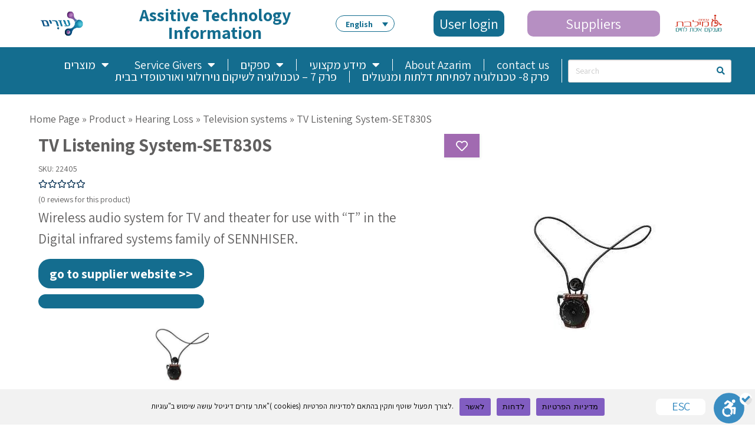

--- FILE ---
content_type: text/html; charset=UTF-8
request_url: https://azarim.org.il/en/product/system-listening-tv-set830s/
body_size: 208333
content:
<!DOCTYPE html>
<!--[if lt IE 7]>
<html class="no-js lt-ie9 lt-ie8 lt-ie7" lang="en-US"> <![endif]-->
<!--[if IE 7]>
<html class="no-js lt-ie9 lt-ie8" lang="en-US"> <![endif]-->
<!--[if IE 8]>
<html class="no-js lt-ie9" lang="en-US"> <![endif]-->
<!--[if gt IE 8]><!--> <html class="no-js" lang="en-US"> <!--<![endif]-->
<head>
	<meta charset="utf-8" />
<script type="text/javascript">
/* <![CDATA[ */
var gform;gform||(document.addEventListener("gform_main_scripts_loaded",function(){gform.scriptsLoaded=!0}),document.addEventListener("gform/theme/scripts_loaded",function(){gform.themeScriptsLoaded=!0}),window.addEventListener("DOMContentLoaded",function(){gform.domLoaded=!0}),gform={domLoaded:!1,scriptsLoaded:!1,themeScriptsLoaded:!1,isFormEditor:()=>"function"==typeof InitializeEditor,callIfLoaded:function(o){return!(!gform.domLoaded||!gform.scriptsLoaded||!gform.themeScriptsLoaded&&!gform.isFormEditor()||(gform.isFormEditor()&&console.warn("The use of gform.initializeOnLoaded() is deprecated in the form editor context and will be removed in Gravity Forms 3.1."),o(),0))},initializeOnLoaded:function(o){gform.callIfLoaded(o)||(document.addEventListener("gform_main_scripts_loaded",()=>{gform.scriptsLoaded=!0,gform.callIfLoaded(o)}),document.addEventListener("gform/theme/scripts_loaded",()=>{gform.themeScriptsLoaded=!0,gform.callIfLoaded(o)}),window.addEventListener("DOMContentLoaded",()=>{gform.domLoaded=!0,gform.callIfLoaded(o)}))},hooks:{action:{},filter:{}},addAction:function(o,r,e,t){gform.addHook("action",o,r,e,t)},addFilter:function(o,r,e,t){gform.addHook("filter",o,r,e,t)},doAction:function(o){gform.doHook("action",o,arguments)},applyFilters:function(o){return gform.doHook("filter",o,arguments)},removeAction:function(o,r){gform.removeHook("action",o,r)},removeFilter:function(o,r,e){gform.removeHook("filter",o,r,e)},addHook:function(o,r,e,t,n){null==gform.hooks[o][r]&&(gform.hooks[o][r]=[]);var d=gform.hooks[o][r];null==n&&(n=r+"_"+d.length),gform.hooks[o][r].push({tag:n,callable:e,priority:t=null==t?10:t})},doHook:function(r,o,e){var t;if(e=Array.prototype.slice.call(e,1),null!=gform.hooks[r][o]&&((o=gform.hooks[r][o]).sort(function(o,r){return o.priority-r.priority}),o.forEach(function(o){"function"!=typeof(t=o.callable)&&(t=window[t]),"action"==r?t.apply(null,e):e[0]=t.apply(null,e)})),"filter"==r)return e[0]},removeHook:function(o,r,t,n){var e;null!=gform.hooks[o][r]&&(e=(e=gform.hooks[o][r]).filter(function(o,r,e){return!!(null!=n&&n!=o.tag||null!=t&&t!=o.priority)}),gform.hooks[o][r]=e)}});
/* ]]> */
</script>

	<meta name="viewport" content="width=device-width, initial-scale=1.0" />
	<title>TV Listening System-SET830S - azarim</title>
	<meta name='robots' content='index, follow, max-image-preview:large, max-snippet:-1, max-video-preview:-1' />
	<style>img:is([sizes="auto" i], [sizes^="auto," i]) { contain-intrinsic-size: 3000px 1500px }</style>
	<link rel="alternate" hreflang="en" href="https://azarim.org.il/en/product/system-listening-tv-set830s/" />
<link rel="alternate" hreflang="he" href="https://azarim.org.il/product/%d7%9e%d7%a2%d7%a8%d7%9b%d7%aa-%d7%9c%d7%a9%d7%9e%d7%99%d7%a2%d7%aa-%d7%98%d7%9c%d7%95%d7%99%d7%96%d7%99%d7%94-set830s/" />
<link rel="alternate" hreflang="x-default" href="https://azarim.org.il/product/%d7%9e%d7%a2%d7%a8%d7%9b%d7%aa-%d7%9c%d7%a9%d7%9e%d7%99%d7%a2%d7%aa-%d7%98%d7%9c%d7%95%d7%99%d7%96%d7%99%d7%94-set830s/" />

	<!-- This site is optimized with the Yoast SEO plugin v26.2 - https://yoast.com/wordpress/plugins/seo/ -->
	<meta name="description" content="Wireless audio system for TV and theater for use with &quot;T&quot; in the Digital infrared systems family of SENNHISER." />
	<link rel="canonical" href="https://azarim.org.il/en/product/system-listening-tv-set830s/" />
	<meta property="og:locale" content="en_US" />
	<meta property="og:type" content="article" />
	<meta property="og:title" content="TV Listening System-SET830S - azarim" />
	<meta property="og:description" content="Wireless audio system for TV and theater for use with &quot;T&quot; in the Digital infrared systems family of SENNHISER." />
	<meta property="og:url" content="https://azarim.org.il/en/product/system-listening-tv-set830s/" />
	<meta property="og:site_name" content="azarim" />
	<meta property="article:publisher" content="https://www.facebook.com/azarimdigital/?modal=admin_todo_tour" />
	<meta property="article:modified_time" content="2020-06-11T12:16:53+00:00" />
	<meta property="og:image" content="https://azarim.org.il/wp-content/uploads/2019/06/SET830S.jpg" />
	<meta property="og:image:width" content="284" />
	<meta property="og:image:height" content="284" />
	<meta property="og:image:type" content="image/jpeg" />
	<meta name="twitter:card" content="summary_large_image" />
	<script type="application/ld+json" class="yoast-schema-graph">{"@context":"https://schema.org","@graph":[{"@type":"WebPage","@id":"https://azarim.org.il/en/product/system-listening-tv-set830s/","url":"https://azarim.org.il/en/product/system-listening-tv-set830s/","name":"TV Listening System-SET830S - azarim","isPartOf":{"@id":"https://azarim.org.il/#website"},"primaryImageOfPage":{"@id":"https://azarim.org.il/en/product/system-listening-tv-set830s/#primaryimage"},"image":{"@id":"https://azarim.org.il/en/product/system-listening-tv-set830s/#primaryimage"},"thumbnailUrl":"https://azarim.org.il/wp-content/uploads/2019/06/SET830S.jpg","datePublished":"2019-06-19T13:41:15+00:00","dateModified":"2020-06-11T12:16:53+00:00","description":"Wireless audio system for TV and theater for use with \"T\" in the Digital infrared systems family of SENNHISER.","breadcrumb":{"@id":"https://azarim.org.il/en/product/system-listening-tv-set830s/#breadcrumb"},"inLanguage":"en-US","potentialAction":[{"@type":"ReadAction","target":["https://azarim.org.il/en/product/system-listening-tv-set830s/"]}]},{"@type":"ImageObject","inLanguage":"en-US","@id":"https://azarim.org.il/en/product/system-listening-tv-set830s/#primaryimage","url":"https://azarim.org.il/wp-content/uploads/2019/06/SET830S.jpg","contentUrl":"https://azarim.org.il/wp-content/uploads/2019/06/SET830S.jpg","width":284,"height":284},{"@type":"BreadcrumbList","@id":"https://azarim.org.il/en/product/system-listening-tv-set830s/#breadcrumb","itemListElement":[{"@type":"ListItem","position":1,"name":"Home Page","item":"https://azarim.org.il/en/?page_id=105653"},{"@type":"ListItem","position":2,"name":"Products","item":"https://azarim.org.il/en/מוצרים/"},{"@type":"ListItem","position":3,"name":"TV Listening System-SET830S"}]},{"@type":"WebSite","@id":"https://azarim.org.il/#website","url":"https://azarim.org.il/","name":"azarim","description":"","publisher":{"@id":"https://azarim.org.il/#organization"},"potentialAction":[{"@type":"SearchAction","target":{"@type":"EntryPoint","urlTemplate":"https://azarim.org.il/?s={search_term_string}"},"query-input":{"@type":"PropertyValueSpecification","valueRequired":true,"valueName":"search_term_string"}}],"inLanguage":"en-US"},{"@type":"Organization","@id":"https://azarim.org.il/#organization","name":"עזרים","url":"https://azarim.org.il/","logo":{"@type":"ImageObject","inLanguage":"en-US","@id":"https://azarim.org.il/#/schema/logo/image/","url":"https://azarim.org.il/wp-content/uploads/2019/10/AzarimDigitalJPG.jpg","contentUrl":"https://azarim.org.il/wp-content/uploads/2019/10/AzarimDigitalJPG.jpg","width":1231,"height":702,"caption":"עזרים"},"image":{"@id":"https://azarim.org.il/#/schema/logo/image/"},"sameAs":["https://www.facebook.com/azarimdigital/?modal=admin_todo_tour"]}]}</script>
	<!-- / Yoast SEO plugin. -->


<link rel='dns-prefetch' href='//cdn.enable.co.il' />
<link rel="alternate" type="application/rss+xml" title="azarim &raquo; Feed" href="https://azarim.org.il/en/feed/" />
<link rel="alternate" type="application/rss+xml" title="azarim &raquo; Comments Feed" href="https://azarim.org.il/en/comments/feed/" />
<link rel="alternate" type="application/rss+xml" title="azarim &raquo; TV Listening System-SET830S Comments Feed" href="https://azarim.org.il/en/product/system-listening-tv-set830s/feed/" />
<script type="text/javascript">
/* <![CDATA[ */
window._wpemojiSettings = {"baseUrl":"https:\/\/s.w.org\/images\/core\/emoji\/16.0.1\/72x72\/","ext":".png","svgUrl":"https:\/\/s.w.org\/images\/core\/emoji\/16.0.1\/svg\/","svgExt":".svg","source":{"concatemoji":"https:\/\/azarim.org.il\/wp-includes\/js\/wp-emoji-release.min.js?ver=6.8.3"}};
/*! This file is auto-generated */
!function(s,n){var o,i,e;function c(e){try{var t={supportTests:e,timestamp:(new Date).valueOf()};sessionStorage.setItem(o,JSON.stringify(t))}catch(e){}}function p(e,t,n){e.clearRect(0,0,e.canvas.width,e.canvas.height),e.fillText(t,0,0);var t=new Uint32Array(e.getImageData(0,0,e.canvas.width,e.canvas.height).data),a=(e.clearRect(0,0,e.canvas.width,e.canvas.height),e.fillText(n,0,0),new Uint32Array(e.getImageData(0,0,e.canvas.width,e.canvas.height).data));return t.every(function(e,t){return e===a[t]})}function u(e,t){e.clearRect(0,0,e.canvas.width,e.canvas.height),e.fillText(t,0,0);for(var n=e.getImageData(16,16,1,1),a=0;a<n.data.length;a++)if(0!==n.data[a])return!1;return!0}function f(e,t,n,a){switch(t){case"flag":return n(e,"\ud83c\udff3\ufe0f\u200d\u26a7\ufe0f","\ud83c\udff3\ufe0f\u200b\u26a7\ufe0f")?!1:!n(e,"\ud83c\udde8\ud83c\uddf6","\ud83c\udde8\u200b\ud83c\uddf6")&&!n(e,"\ud83c\udff4\udb40\udc67\udb40\udc62\udb40\udc65\udb40\udc6e\udb40\udc67\udb40\udc7f","\ud83c\udff4\u200b\udb40\udc67\u200b\udb40\udc62\u200b\udb40\udc65\u200b\udb40\udc6e\u200b\udb40\udc67\u200b\udb40\udc7f");case"emoji":return!a(e,"\ud83e\udedf")}return!1}function g(e,t,n,a){var r="undefined"!=typeof WorkerGlobalScope&&self instanceof WorkerGlobalScope?new OffscreenCanvas(300,150):s.createElement("canvas"),o=r.getContext("2d",{willReadFrequently:!0}),i=(o.textBaseline="top",o.font="600 32px Arial",{});return e.forEach(function(e){i[e]=t(o,e,n,a)}),i}function t(e){var t=s.createElement("script");t.src=e,t.defer=!0,s.head.appendChild(t)}"undefined"!=typeof Promise&&(o="wpEmojiSettingsSupports",i=["flag","emoji"],n.supports={everything:!0,everythingExceptFlag:!0},e=new Promise(function(e){s.addEventListener("DOMContentLoaded",e,{once:!0})}),new Promise(function(t){var n=function(){try{var e=JSON.parse(sessionStorage.getItem(o));if("object"==typeof e&&"number"==typeof e.timestamp&&(new Date).valueOf()<e.timestamp+604800&&"object"==typeof e.supportTests)return e.supportTests}catch(e){}return null}();if(!n){if("undefined"!=typeof Worker&&"undefined"!=typeof OffscreenCanvas&&"undefined"!=typeof URL&&URL.createObjectURL&&"undefined"!=typeof Blob)try{var e="postMessage("+g.toString()+"("+[JSON.stringify(i),f.toString(),p.toString(),u.toString()].join(",")+"));",a=new Blob([e],{type:"text/javascript"}),r=new Worker(URL.createObjectURL(a),{name:"wpTestEmojiSupports"});return void(r.onmessage=function(e){c(n=e.data),r.terminate(),t(n)})}catch(e){}c(n=g(i,f,p,u))}t(n)}).then(function(e){for(var t in e)n.supports[t]=e[t],n.supports.everything=n.supports.everything&&n.supports[t],"flag"!==t&&(n.supports.everythingExceptFlag=n.supports.everythingExceptFlag&&n.supports[t]);n.supports.everythingExceptFlag=n.supports.everythingExceptFlag&&!n.supports.flag,n.DOMReady=!1,n.readyCallback=function(){n.DOMReady=!0}}).then(function(){return e}).then(function(){var e;n.supports.everything||(n.readyCallback(),(e=n.source||{}).concatemoji?t(e.concatemoji):e.wpemoji&&e.twemoji&&(t(e.twemoji),t(e.wpemoji)))}))}((window,document),window._wpemojiSettings);
/* ]]> */
</script>
<style id='wp-emoji-styles-inline-css' type='text/css'>

	img.wp-smiley, img.emoji {
		display: inline !important;
		border: none !important;
		box-shadow: none !important;
		height: 1em !important;
		width: 1em !important;
		margin: 0 0.07em !important;
		vertical-align: -0.1em !important;
		background: none !important;
		padding: 0 !important;
	}
</style>
<link rel='stylesheet' id='wp-block-library-css' href='https://azarim.org.il/wp-includes/css/dist/block-library/style.min.css?ver=6.8.3' type='text/css' media='all' />
<style id='classic-theme-styles-inline-css' type='text/css'>
/*! This file is auto-generated */
.wp-block-button__link{color:#fff;background-color:#32373c;border-radius:9999px;box-shadow:none;text-decoration:none;padding:calc(.667em + 2px) calc(1.333em + 2px);font-size:1.125em}.wp-block-file__button{background:#32373c;color:#fff;text-decoration:none}
</style>
<style id='global-styles-inline-css' type='text/css'>
:root{--wp--preset--aspect-ratio--square: 1;--wp--preset--aspect-ratio--4-3: 4/3;--wp--preset--aspect-ratio--3-4: 3/4;--wp--preset--aspect-ratio--3-2: 3/2;--wp--preset--aspect-ratio--2-3: 2/3;--wp--preset--aspect-ratio--16-9: 16/9;--wp--preset--aspect-ratio--9-16: 9/16;--wp--preset--color--black: #000000;--wp--preset--color--cyan-bluish-gray: #abb8c3;--wp--preset--color--white: #ffffff;--wp--preset--color--pale-pink: #f78da7;--wp--preset--color--vivid-red: #cf2e2e;--wp--preset--color--luminous-vivid-orange: #ff6900;--wp--preset--color--luminous-vivid-amber: #fcb900;--wp--preset--color--light-green-cyan: #7bdcb5;--wp--preset--color--vivid-green-cyan: #00d084;--wp--preset--color--pale-cyan-blue: #8ed1fc;--wp--preset--color--vivid-cyan-blue: #0693e3;--wp--preset--color--vivid-purple: #9b51e0;--wp--preset--gradient--vivid-cyan-blue-to-vivid-purple: linear-gradient(135deg,rgba(6,147,227,1) 0%,rgb(155,81,224) 100%);--wp--preset--gradient--light-green-cyan-to-vivid-green-cyan: linear-gradient(135deg,rgb(122,220,180) 0%,rgb(0,208,130) 100%);--wp--preset--gradient--luminous-vivid-amber-to-luminous-vivid-orange: linear-gradient(135deg,rgba(252,185,0,1) 0%,rgba(255,105,0,1) 100%);--wp--preset--gradient--luminous-vivid-orange-to-vivid-red: linear-gradient(135deg,rgba(255,105,0,1) 0%,rgb(207,46,46) 100%);--wp--preset--gradient--very-light-gray-to-cyan-bluish-gray: linear-gradient(135deg,rgb(238,238,238) 0%,rgb(169,184,195) 100%);--wp--preset--gradient--cool-to-warm-spectrum: linear-gradient(135deg,rgb(74,234,220) 0%,rgb(151,120,209) 20%,rgb(207,42,186) 40%,rgb(238,44,130) 60%,rgb(251,105,98) 80%,rgb(254,248,76) 100%);--wp--preset--gradient--blush-light-purple: linear-gradient(135deg,rgb(255,206,236) 0%,rgb(152,150,240) 100%);--wp--preset--gradient--blush-bordeaux: linear-gradient(135deg,rgb(254,205,165) 0%,rgb(254,45,45) 50%,rgb(107,0,62) 100%);--wp--preset--gradient--luminous-dusk: linear-gradient(135deg,rgb(255,203,112) 0%,rgb(199,81,192) 50%,rgb(65,88,208) 100%);--wp--preset--gradient--pale-ocean: linear-gradient(135deg,rgb(255,245,203) 0%,rgb(182,227,212) 50%,rgb(51,167,181) 100%);--wp--preset--gradient--electric-grass: linear-gradient(135deg,rgb(202,248,128) 0%,rgb(113,206,126) 100%);--wp--preset--gradient--midnight: linear-gradient(135deg,rgb(2,3,129) 0%,rgb(40,116,252) 100%);--wp--preset--font-size--small: 13px;--wp--preset--font-size--medium: 20px;--wp--preset--font-size--large: 36px;--wp--preset--font-size--x-large: 42px;--wp--preset--spacing--20: 0.44rem;--wp--preset--spacing--30: 0.67rem;--wp--preset--spacing--40: 1rem;--wp--preset--spacing--50: 1.5rem;--wp--preset--spacing--60: 2.25rem;--wp--preset--spacing--70: 3.38rem;--wp--preset--spacing--80: 5.06rem;--wp--preset--shadow--natural: 6px 6px 9px rgba(0, 0, 0, 0.2);--wp--preset--shadow--deep: 12px 12px 50px rgba(0, 0, 0, 0.4);--wp--preset--shadow--sharp: 6px 6px 0px rgba(0, 0, 0, 0.2);--wp--preset--shadow--outlined: 6px 6px 0px -3px rgba(255, 255, 255, 1), 6px 6px rgba(0, 0, 0, 1);--wp--preset--shadow--crisp: 6px 6px 0px rgba(0, 0, 0, 1);}:where(.is-layout-flex){gap: 0.5em;}:where(.is-layout-grid){gap: 0.5em;}body .is-layout-flex{display: flex;}.is-layout-flex{flex-wrap: wrap;align-items: center;}.is-layout-flex > :is(*, div){margin: 0;}body .is-layout-grid{display: grid;}.is-layout-grid > :is(*, div){margin: 0;}:where(.wp-block-columns.is-layout-flex){gap: 2em;}:where(.wp-block-columns.is-layout-grid){gap: 2em;}:where(.wp-block-post-template.is-layout-flex){gap: 1.25em;}:where(.wp-block-post-template.is-layout-grid){gap: 1.25em;}.has-black-color{color: var(--wp--preset--color--black) !important;}.has-cyan-bluish-gray-color{color: var(--wp--preset--color--cyan-bluish-gray) !important;}.has-white-color{color: var(--wp--preset--color--white) !important;}.has-pale-pink-color{color: var(--wp--preset--color--pale-pink) !important;}.has-vivid-red-color{color: var(--wp--preset--color--vivid-red) !important;}.has-luminous-vivid-orange-color{color: var(--wp--preset--color--luminous-vivid-orange) !important;}.has-luminous-vivid-amber-color{color: var(--wp--preset--color--luminous-vivid-amber) !important;}.has-light-green-cyan-color{color: var(--wp--preset--color--light-green-cyan) !important;}.has-vivid-green-cyan-color{color: var(--wp--preset--color--vivid-green-cyan) !important;}.has-pale-cyan-blue-color{color: var(--wp--preset--color--pale-cyan-blue) !important;}.has-vivid-cyan-blue-color{color: var(--wp--preset--color--vivid-cyan-blue) !important;}.has-vivid-purple-color{color: var(--wp--preset--color--vivid-purple) !important;}.has-black-background-color{background-color: var(--wp--preset--color--black) !important;}.has-cyan-bluish-gray-background-color{background-color: var(--wp--preset--color--cyan-bluish-gray) !important;}.has-white-background-color{background-color: var(--wp--preset--color--white) !important;}.has-pale-pink-background-color{background-color: var(--wp--preset--color--pale-pink) !important;}.has-vivid-red-background-color{background-color: var(--wp--preset--color--vivid-red) !important;}.has-luminous-vivid-orange-background-color{background-color: var(--wp--preset--color--luminous-vivid-orange) !important;}.has-luminous-vivid-amber-background-color{background-color: var(--wp--preset--color--luminous-vivid-amber) !important;}.has-light-green-cyan-background-color{background-color: var(--wp--preset--color--light-green-cyan) !important;}.has-vivid-green-cyan-background-color{background-color: var(--wp--preset--color--vivid-green-cyan) !important;}.has-pale-cyan-blue-background-color{background-color: var(--wp--preset--color--pale-cyan-blue) !important;}.has-vivid-cyan-blue-background-color{background-color: var(--wp--preset--color--vivid-cyan-blue) !important;}.has-vivid-purple-background-color{background-color: var(--wp--preset--color--vivid-purple) !important;}.has-black-border-color{border-color: var(--wp--preset--color--black) !important;}.has-cyan-bluish-gray-border-color{border-color: var(--wp--preset--color--cyan-bluish-gray) !important;}.has-white-border-color{border-color: var(--wp--preset--color--white) !important;}.has-pale-pink-border-color{border-color: var(--wp--preset--color--pale-pink) !important;}.has-vivid-red-border-color{border-color: var(--wp--preset--color--vivid-red) !important;}.has-luminous-vivid-orange-border-color{border-color: var(--wp--preset--color--luminous-vivid-orange) !important;}.has-luminous-vivid-amber-border-color{border-color: var(--wp--preset--color--luminous-vivid-amber) !important;}.has-light-green-cyan-border-color{border-color: var(--wp--preset--color--light-green-cyan) !important;}.has-vivid-green-cyan-border-color{border-color: var(--wp--preset--color--vivid-green-cyan) !important;}.has-pale-cyan-blue-border-color{border-color: var(--wp--preset--color--pale-cyan-blue) !important;}.has-vivid-cyan-blue-border-color{border-color: var(--wp--preset--color--vivid-cyan-blue) !important;}.has-vivid-purple-border-color{border-color: var(--wp--preset--color--vivid-purple) !important;}.has-vivid-cyan-blue-to-vivid-purple-gradient-background{background: var(--wp--preset--gradient--vivid-cyan-blue-to-vivid-purple) !important;}.has-light-green-cyan-to-vivid-green-cyan-gradient-background{background: var(--wp--preset--gradient--light-green-cyan-to-vivid-green-cyan) !important;}.has-luminous-vivid-amber-to-luminous-vivid-orange-gradient-background{background: var(--wp--preset--gradient--luminous-vivid-amber-to-luminous-vivid-orange) !important;}.has-luminous-vivid-orange-to-vivid-red-gradient-background{background: var(--wp--preset--gradient--luminous-vivid-orange-to-vivid-red) !important;}.has-very-light-gray-to-cyan-bluish-gray-gradient-background{background: var(--wp--preset--gradient--very-light-gray-to-cyan-bluish-gray) !important;}.has-cool-to-warm-spectrum-gradient-background{background: var(--wp--preset--gradient--cool-to-warm-spectrum) !important;}.has-blush-light-purple-gradient-background{background: var(--wp--preset--gradient--blush-light-purple) !important;}.has-blush-bordeaux-gradient-background{background: var(--wp--preset--gradient--blush-bordeaux) !important;}.has-luminous-dusk-gradient-background{background: var(--wp--preset--gradient--luminous-dusk) !important;}.has-pale-ocean-gradient-background{background: var(--wp--preset--gradient--pale-ocean) !important;}.has-electric-grass-gradient-background{background: var(--wp--preset--gradient--electric-grass) !important;}.has-midnight-gradient-background{background: var(--wp--preset--gradient--midnight) !important;}.has-small-font-size{font-size: var(--wp--preset--font-size--small) !important;}.has-medium-font-size{font-size: var(--wp--preset--font-size--medium) !important;}.has-large-font-size{font-size: var(--wp--preset--font-size--large) !important;}.has-x-large-font-size{font-size: var(--wp--preset--font-size--x-large) !important;}
:where(.wp-block-post-template.is-layout-flex){gap: 1.25em;}:where(.wp-block-post-template.is-layout-grid){gap: 1.25em;}
:where(.wp-block-columns.is-layout-flex){gap: 2em;}:where(.wp-block-columns.is-layout-grid){gap: 2em;}
:root :where(.wp-block-pullquote){font-size: 1.5em;line-height: 1.6;}
</style>
<link rel='stylesheet' id='cookie-notice-front-css' href='https://azarim.org.il/wp-content/plugins/cookie-notice/css/front.min.css?ver=2.5.7' type='text/css' media='all' />
<link rel='stylesheet' id='photoswipe-css' href='https://azarim.org.il/wp-content/plugins/woocommerce/assets/css/photoswipe/photoswipe.min.css?ver=10.3.4' type='text/css' media='all' />
<link rel='stylesheet' id='photoswipe-default-skin-css' href='https://azarim.org.il/wp-content/plugins/woocommerce/assets/css/photoswipe/default-skin/default-skin.min.css?ver=10.3.4' type='text/css' media='all' />
<style id='woocommerce-inline-inline-css' type='text/css'>
.woocommerce form .form-row .required { visibility: visible; }
</style>
<link rel='stylesheet' id='wpml-legacy-dropdown-click-0-css' href='https://azarim.org.il/wp-content/plugins/sitepress-multilingual-cms/templates/language-switchers/legacy-dropdown-click/style.min.css?ver=1' type='text/css' media='all' />
<style id='wpml-legacy-dropdown-click-0-inline-css' type='text/css'>
.wpml-ls-statics-shortcode_actions{background-color:#ffffff;}
</style>
<link rel='stylesheet' id='brands-styles-css' href='https://azarim.org.il/wp-content/plugins/woocommerce/assets/css/brands.css?ver=10.3.4' type='text/css' media='all' />
<link rel='stylesheet' id='wpcr_style-css' href='https://azarim.org.il/wp-content/themes/Leader-child/includes/wp-post-comment-rating/assets/css/style.css?ver=6.8.3' type='text/css' media='all' />
<link rel='stylesheet' id='elementor-frontend-css' href='https://azarim.org.il/wp-content/plugins/elementor/assets/css/frontend.min.css?ver=3.32.5' type='text/css' media='all' />
<link rel='stylesheet' id='widget-image-css' href='https://azarim.org.il/wp-content/plugins/elementor/assets/css/widget-image.min.css?ver=3.32.5' type='text/css' media='all' />
<link rel='stylesheet' id='widget-heading-css' href='https://azarim.org.il/wp-content/plugins/elementor/assets/css/widget-heading.min.css?ver=3.32.5' type='text/css' media='all' />
<link rel='stylesheet' id='e-sticky-css' href='https://azarim.org.il/wp-content/plugins/elementor-pro/assets/css/modules/sticky.min.css?ver=3.32.3' type='text/css' media='all' />
<link rel='stylesheet' id='widget-nav-menu-css' href='https://azarim.org.il/wp-content/plugins/elementor-pro/assets/css/widget-nav-menu.min.css?ver=3.32.3' type='text/css' media='all' />
<link rel='stylesheet' id='swiper-css' href='https://azarim.org.il/wp-content/plugins/elementor/assets/lib/swiper/v8/css/swiper.min.css?ver=8.4.5' type='text/css' media='all' />
<link rel='stylesheet' id='e-swiper-css' href='https://azarim.org.il/wp-content/plugins/elementor/assets/css/conditionals/e-swiper.min.css?ver=3.32.5' type='text/css' media='all' />
<link rel='stylesheet' id='widget-spacer-css' href='https://azarim.org.il/wp-content/plugins/elementor/assets/css/widget-spacer.min.css?ver=3.32.5' type='text/css' media='all' />
<link rel='stylesheet' id='e-popup-css' href='https://azarim.org.il/wp-content/plugins/elementor-pro/assets/css/conditionals/popup.min.css?ver=3.32.3' type='text/css' media='all' />
<link rel='stylesheet' id='elementor-icons-css' href='https://azarim.org.il/wp-content/plugins/elementor/assets/lib/eicons/css/elementor-icons.min.css?ver=5.44.0' type='text/css' media='all' />
<link rel='stylesheet' id='elementor-post-60488-css' href='https://azarim.org.il/wp-content/uploads/elementor/css/post-60488.css?ver=1762069286' type='text/css' media='all' />
<link rel='stylesheet' id='font-awesome-5-all-css' href='https://azarim.org.il/wp-content/plugins/elementor/assets/lib/font-awesome/css/all.min.css?ver=3.32.5' type='text/css' media='all' />
<link rel='stylesheet' id='font-awesome-4-shim-css' href='https://azarim.org.il/wp-content/plugins/elementor/assets/lib/font-awesome/css/v4-shims.min.css?ver=3.32.5' type='text/css' media='all' />
<link rel='stylesheet' id='elementor-post-20230-css' href='https://azarim.org.il/wp-content/uploads/elementor/css/post-20230.css?ver=1762069286' type='text/css' media='all' />
<link rel='stylesheet' id='elementor-post-21056-css' href='https://azarim.org.il/wp-content/uploads/elementor/css/post-21056.css?ver=1762069286' type='text/css' media='all' />
<link rel='stylesheet' id='elementor-post-108685-css' href='https://azarim.org.il/wp-content/uploads/elementor/css/post-108685.css?ver=1762176357' type='text/css' media='all' />
<link rel='stylesheet' id='pojo-css-framework-css' href='https://azarim.org.il/wp-content/themes/Leader/assets/bootstrap/css/bootstrap.min.css?ver=3.2.0' type='text/css' media='all' />
<link rel='stylesheet' id='font-awesome-css' href='https://azarim.org.il/wp-content/plugins/elementor/assets/lib/font-awesome/css/font-awesome.min.css?ver=4.7.0' type='text/css' media='all' />
<link rel='stylesheet' id='pojo-base-style-css' href='https://azarim.org.il/wp-content/themes/Leader/core/assets/css/style.min.css?ver=1.8.1' type='text/css' media='all' />
<link rel='stylesheet' id='pojo-style-css' href='https://azarim.org.il/wp-content/themes/Leader-child/assets/css/style.css?ver=1.8.1' type='text/css' media='all' />
<link rel='stylesheet' id='daterangepicker-style-css' href='https://azarim.org.il/wp-content/themes/Leader-child/assets/css/daterangepicker.css?ver=1' type='text/css' media='all' />
<link rel='stylesheet' id='assistant-font-css' href='https://azarim.org.il/wp-content/themes/Leader-child/assets/css/fonts_Assistant.css?ver=1' type='text/css' media='all' />
<link rel='stylesheet' id='foundation-style-css' href='https://azarim.org.il/wp-content/themes/Leader-child/assets/foundation/css/foundation.min.css' type='text/css' media='all' />
<link rel='stylesheet' id='fancybox-style-css' href='https://azarim.org.il/wp-content/themes/Leader-child/assets/css/jquery.fancybox.css' type='text/css' media='all' />
<link rel='stylesheet' id='slick-style-css' href='https://azarim.org.il/wp-content/themes/Leader-child/assets/css/slick.css' type='text/css' media='all' />
<link rel='stylesheet' id='fontawesome-style-css' href='https://azarim.org.il/wp-content/themes/Leader-child/assets/css/all.css' type='text/css' media='all' />
<link rel='stylesheet' id='fontawesome-style4-css' href='https://azarim.org.il/wp-content/themes/Leader-child/assets/css/font-awesome.min.css' type='text/css' media='all' />
<link rel='stylesheet' id='qs-style-css' href='https://azarim.org.il/wp-content/themes/Leader-child/assets/css/qs-style.css?ver=20231213' type='text/css' media='all' />
<link rel='stylesheet' id='qs-style-responsive-css' href='https://azarim.org.il/wp-content/themes/Leader-child/assets/css/qs-responsive-style.css' type='text/css' media='all' />
<link rel='stylesheet' id='elementor-gf-local-roboto-css' href='https://azarim.org.il/wp-content/uploads/elementor/google-fonts/css/roboto.css?ver=1742254689' type='text/css' media='all' />
<link rel='stylesheet' id='elementor-gf-local-robotoslab-css' href='https://azarim.org.il/wp-content/uploads/elementor/google-fonts/css/robotoslab.css?ver=1742254694' type='text/css' media='all' />
<link rel='stylesheet' id='elementor-gf-local-assistant-css' href='https://azarim.org.il/wp-content/uploads/elementor/google-fonts/css/assistant.css?ver=1742254696' type='text/css' media='all' />
<link rel='stylesheet' id='elementor-icons-shared-0-css' href='https://azarim.org.il/wp-content/plugins/elementor/assets/lib/font-awesome/css/fontawesome.min.css?ver=5.15.3' type='text/css' media='all' />
<link rel='stylesheet' id='elementor-icons-fa-solid-css' href='https://azarim.org.il/wp-content/plugins/elementor/assets/lib/font-awesome/css/solid.min.css?ver=5.15.3' type='text/css' media='all' />
<script type="text/javascript" id="wpml-cookie-js-extra">
/* <![CDATA[ */
var wpml_cookies = {"wp-wpml_current_language":{"value":"en","expires":1,"path":"\/"}};
var wpml_cookies = {"wp-wpml_current_language":{"value":"en","expires":1,"path":"\/"}};
/* ]]> */
</script>
<script type="text/javascript" src="https://azarim.org.il/wp-content/plugins/sitepress-multilingual-cms/res/js/cookies/language-cookie.js?ver=484900" id="wpml-cookie-js" defer="defer" data-wp-strategy="defer"></script>
<script type="text/javascript" src="https://azarim.org.il/wp-includes/js/jquery/jquery.min.js?ver=3.7.1" id="jquery-core-js"></script>
<script type="text/javascript" src="https://azarim.org.il/wp-includes/js/jquery/jquery-migrate.min.js?ver=3.4.1" id="jquery-migrate-js"></script>
<script type="text/javascript" id="jquery-js-after">
/* <![CDATA[ */
var login_url_like = 'https://azarim.org.il/en/התחברות/?return_url=https%3A%2F%2Fazarim.org.il%2Fen%2Fproduct%2Fsystem-listening-tv-set830s%2F&redirect_type=like';var login_url_comment = 'https://azarim.org.il/en/התחברות/?return_url=https%3A%2F%2Fazarim.org.il%2Fen%2Fproduct%2Fsystem-listening-tv-set830s%2F%3Fredirect_type%3Dcomment&redirect_type=comment';
/* ]]> */
</script>
<script type="text/javascript" src="https://azarim.org.il/wp-content/plugins/woocommerce/assets/js/jquery-blockui/jquery.blockUI.min.js?ver=2.7.0-wc.10.3.4" id="wc-jquery-blockui-js" defer="defer" data-wp-strategy="defer"></script>
<script type="text/javascript" id="wc-add-to-cart-js-extra">
/* <![CDATA[ */
var wc_add_to_cart_params = {"ajax_url":"\/wp-admin\/admin-ajax.php?lang=en","wc_ajax_url":"\/en\/?wc-ajax=%%endpoint%%","i18n_view_cart":"View cart","cart_url":"https:\/\/azarim.org.il\/en\/cart\/","is_cart":"","cart_redirect_after_add":"no"};
/* ]]> */
</script>
<script type="text/javascript" src="https://azarim.org.il/wp-content/plugins/woocommerce/assets/js/frontend/add-to-cart.min.js?ver=10.3.4" id="wc-add-to-cart-js" defer="defer" data-wp-strategy="defer"></script>
<script type="text/javascript" src="https://azarim.org.il/wp-content/plugins/woocommerce/assets/js/zoom/jquery.zoom.min.js?ver=1.7.21-wc.10.3.4" id="wc-zoom-js" defer="defer" data-wp-strategy="defer"></script>
<script type="text/javascript" src="https://azarim.org.il/wp-content/plugins/woocommerce/assets/js/flexslider/jquery.flexslider.min.js?ver=2.7.2-wc.10.3.4" id="wc-flexslider-js" defer="defer" data-wp-strategy="defer"></script>
<script type="text/javascript" src="https://azarim.org.il/wp-content/plugins/woocommerce/assets/js/photoswipe/photoswipe.min.js?ver=4.1.1-wc.10.3.4" id="wc-photoswipe-js" defer="defer" data-wp-strategy="defer"></script>
<script type="text/javascript" src="https://azarim.org.il/wp-content/plugins/woocommerce/assets/js/photoswipe/photoswipe-ui-default.min.js?ver=4.1.1-wc.10.3.4" id="wc-photoswipe-ui-default-js" defer="defer" data-wp-strategy="defer"></script>
<script type="text/javascript" id="wc-single-product-js-extra">
/* <![CDATA[ */
var wc_single_product_params = {"i18n_required_rating_text":"Please select a rating","i18n_rating_options":["1 of 5 stars","2 of 5 stars","3 of 5 stars","4 of 5 stars","5 of 5 stars"],"i18n_product_gallery_trigger_text":"View full-screen image gallery","review_rating_required":"yes","flexslider":{"rtl":false,"animation":"slide","smoothHeight":true,"directionNav":false,"controlNav":"thumbnails","slideshow":false,"animationSpeed":500,"animationLoop":false,"allowOneSlide":false},"zoom_enabled":"1","zoom_options":[],"photoswipe_enabled":"1","photoswipe_options":{"shareEl":false,"closeOnScroll":false,"history":false,"hideAnimationDuration":0,"showAnimationDuration":0},"flexslider_enabled":"1"};
/* ]]> */
</script>
<script type="text/javascript" src="https://azarim.org.il/wp-content/plugins/woocommerce/assets/js/frontend/single-product.min.js?ver=10.3.4" id="wc-single-product-js" defer="defer" data-wp-strategy="defer"></script>
<script type="text/javascript" src="https://azarim.org.il/wp-content/plugins/woocommerce/assets/js/js-cookie/js.cookie.min.js?ver=2.1.4-wc.10.3.4" id="wc-js-cookie-js" defer="defer" data-wp-strategy="defer"></script>
<script type="text/javascript" id="woocommerce-js-extra">
/* <![CDATA[ */
var woocommerce_params = {"ajax_url":"\/wp-admin\/admin-ajax.php?lang=en","wc_ajax_url":"\/en\/?wc-ajax=%%endpoint%%","i18n_password_show":"Show password","i18n_password_hide":"Hide password"};
/* ]]> */
</script>
<script type="text/javascript" src="https://azarim.org.il/wp-content/plugins/woocommerce/assets/js/frontend/woocommerce.min.js?ver=10.3.4" id="woocommerce-js" defer="defer" data-wp-strategy="defer"></script>
<script type="text/javascript" src="https://azarim.org.il/wp-content/plugins/sitepress-multilingual-cms/templates/language-switchers/legacy-dropdown-click/script.min.js?ver=1" id="wpml-legacy-dropdown-click-0-js"></script>
<script type="text/javascript" src="https://azarim.org.il/wp-content/plugins/elementor/assets/lib/font-awesome/js/v4-shims.min.js?ver=3.32.5" id="font-awesome-4-shim-js"></script>
<link rel="https://api.w.org/" href="https://azarim.org.il/en/wp-json/" /><link rel="alternate" title="JSON" type="application/json" href="https://azarim.org.il/en/wp-json/wp/v2/product/22405" /><link rel="EditURI" type="application/rsd+xml" title="RSD" href="https://azarim.org.il/xmlrpc.php?rsd" />
<meta name="generator" content="WordPress 6.8.3" />
<meta name="generator" content="WooCommerce 10.3.4" />
<link rel='shortlink' href='https://azarim.org.il/en/?p=22405' />
<link rel="alternate" title="oEmbed (JSON)" type="application/json+oembed" href="https://azarim.org.il/en/wp-json/oembed/1.0/embed?url=https%3A%2F%2Fazarim.org.il%2Fen%2Fproduct%2Fsystem-listening-tv-set830s%2F" />
<link rel="alternate" title="oEmbed (XML)" type="text/xml+oembed" href="https://azarim.org.il/en/wp-json/oembed/1.0/embed?url=https%3A%2F%2Fazarim.org.il%2Fen%2Fproduct%2Fsystem-listening-tv-set830s%2F&#038;format=xml" />
<meta name="generator" content="WPML ver:4.8.4 stt:5,1,20;" />
	<style type="text/css">
		fieldset.rating > legend{
			color:		}

		.comment-form-comment, .comment-notes {clear:both;}
		.rating {
			float:left;
		}

		/* :not(:checked) is a filter, so that browsers that don’t support :checked don’t
		   follow these rules. Every browser that supports :checked also supports :not(), so
		   it doesn’t make the test unnecessarily selective */
		.rating:not(:checked) > input {
			position:absolute;
			/*top:-9999px;*/
			clip:rect(0,0,0,0);
		}

		.rating:not(:checked) > label {
			float:right;
			width:1em;
			padding:0 .1em;
			overflow:hidden;
			white-space:nowrap;
			cursor:pointer;
			font-size:22px;
			line-height:1.2;
			color:#ffffff !important;
			text-shadow:1px 1px #bbb, 2px 2px #666, .1em .1em .2em rgba(0,0,0,.5);
		}

		.rating:not(:checked) > label:before {
			content: '★ ';
		}

		.rating > input:checked ~ label {
			color: #a16ab1 !important;
			text-shadow:1px 1px #bbb, 2px 2px #666, .1em .1em .2em rgba(0,0,0,.5);
		}

		.rating:not(:checked) > label:hover,
		.rating:not(:checked) > label:hover ~ label {
			color: #a16ab1 !important;
			text-shadow:1px 1px #bbb, 2px 2px #666, .1em .1em .2em rgba(0,0,0,.5);
		}

		.rating > input:checked + label:hover,
		.rating > input:checked + label:hover ~ label,
		.rating > input:checked ~ label:hover,
		.rating > input:checked ~ label:hover ~ label,
		.rating > label:hover ~ input:checked ~ label {
			color: #ea0 !important;
			text-shadow:1px 1px goldenrod, 2px 2px #B57340, .1em .1em .2em rgba(0,0,0,.5);
		}

		.rating > label:active {
			position:relative;
			top:2px;
			left:2px;
		}
		p.logged-in-as {clear:both;}
		span.wpcr_author_stars, span.wpcr_author_stars span {
			display: block;
			background: url(https://azarim.org.il/wp-content/plugins/home/azarimorg/public_html/wp-content/themes/Leader-child/includes/wp-post-comment-rating/assets/images/stars-orange.png) 0 -16px repeat-x;
			width: 80px;
			height: 16px;
		}

		span.wpcr_author_stars span {
			background-position: 0 0;
		}
		span.wpcr_averageStars, span.wpcr_averageStars span {
			display: block;
			background: url(https://azarim.org.il/wp-content/plugins/home/azarimorg/public_html/wp-content/themes/Leader-child/includes/wp-post-comment-rating/assets/images/stars-orange.png) 0 -16px repeat-x;
			width: 80px;
			height: 16px;
		}

		span.wpcr_averageStars span {
			background-position: 0 0;
		}

		/*for tooltip*/
		.wpcr_tooltip, .wpcr_inline{
			display: inline;
			position: relative;
			width:auto;
			float:left;
			font-size: 12px;
		}
		a.wpcr_tooltip span.wpcr_stars, .wpcr_inline span.wpcr_stars{float:left;font-size: 14px;}
		a.wpcr_tooltip span.wpcr_averageStars, a.wpcr_inline span.wpcr_averageStars {float:left; margin:2px 5px 0px 5px;}

		.wpcr_tooltip:hover:after{
			background-color: rgba(0,0,0,.8);
			border-radius: 5px;
			bottom: 26px;
			color: #fff;
			content: attr(title);
			left: 20%;
			padding: 5px 10px;
			position: absolute;
			z-index: 98;
			width: 205px;
			border-radius: 7px;
			font-size: 13px;
		}
		.wpcr_tooltip:hover:before{
			border: solid;
			border-color: rgba(0,0,0,.8) transparent;
			border-width: 6px 6px 0 6px;
			bottom: 20px;
			content: "";
			left: 50%;
			position: absolute;
			z-index: 99;
		}
		.wpcr_aggregate{float: left;display: inline-block;width: 100%;line-height: 20px;}
		#hide-stars {display:none;}
		#review_form .rating {display:none;}
		#reviews .wpcr_author_stars {display:none;}
		.col-2 .aggr_options {
			margin-bottom: 5px;
			display: inline-block;
		}
		.wpcr_floating_links{position: fixed;left: 0;right:auto;top:40%;z-index: 99999;}
		.wpcr_floating_links ul{list-style: none;margin: 0px;padding: 0;}
		.wpcr_floating_links li{
			padding: 5px 11px;
			background-color: #fff;
			box-shadow: 1px 1px 2px 2px #ccc;
			text-align: center;
		}

	</style>
<link rel="stylesheet" type="text/css" href="https://fonts.googleapis.com/css?family=Raleway:100,100italic,200,200italic,300,300italic,400,400italic,500,500italic,600,600italic,700,700italic,800,800italic,900,900italic|Lora:100,100italic,200,200italic,300,300italic,400,400italic,500,500italic,600,600italic,700,700italic,800,800italic,900,900italic|Assistant:100,100italic,200,200italic,300,300italic,400,400italic,500,500italic,600,600italic,700,700italic,800,800italic,900,900italic"><style type="text/css">body{background-color: rgba(255, 255, 255, 1);background-position: top center;background-repeat: repeat;background-size: auto;background-attachment: scroll;color: #686868; font-family: 'Assistant', Arial, sans-serif; font-weight: 400; font-size: 14px;line-height: 26px;}#header, .sticky-header{background-color: rgba(130, 36, 227, 1);background-position: top center;background-repeat: repeat-x;background-size: auto;background-attachment: scroll;}div.logo-text a{color: #ffffff; font-family: 'Raleway', Arial, sans-serif; font-weight: normal; font-size: 30px;text-transform: normal;letter-spacing: 0px;font-style: normal;line-height: 1em;}.logo{margin-top: 27px;margin-bottom: 27px;}.sf-menu a, .mobile-menu a{color: #ffffff; font-family: 'Raleway', Arial, sans-serif; font-weight: bold; font-size: 13px;text-transform: uppercase;letter-spacing: 2px;font-style: normal;}.sf-menu a:hover,.sf-menu li.active a, .sf-menu li.current-menu-item > a,.sf-menu .sfHover > a,.sf-menu .sfHover > li.current-menu-item > a,.sf-menu li.current-menu-ancestor > a,.mobile-menu a:hover,.mobile-menu li.current-menu-item > a{color: #a291ff;}.nav-main .sf-menu .sub-menu{background-color: #ffffff;}.sf-menu .sub-menu li a{color: #0a0a0a; font-family: 'Lora', Arial, sans-serif; font-weight: bold; font-size: 14px;text-transform: capitalize;letter-spacing: 0px;font-style: italic;line-height: 38px;}.nav-main .sf-menu .sub-menu li:hover > a,.nav-main .sf-menu .sub-menu li.current-menu-item > a{color: #8c8c8c;}#title-bar{height: 400px;line-height: 400px;color: #ffffff; font-family: 'Raleway', Arial, sans-serif; font-weight: 500; font-size: 28px;text-transform: capitalize;letter-spacing: 0px;font-style: normal;line-height: 20px;}#title-bar.title-bar-style-custom_bg{background-color: rgba(48, 48, 48, 1);background-position: center center;background-repeat: repeat;background-size: cover;background-attachment: scroll;}#title-bar div.breadcrumbs, #title-bar div.breadcrumbs a{color: #ffffff; font-family: 'Lora', Arial, sans-serif; font-weight: 300; font-size: 13px;text-transform: capitalize;letter-spacing: 0px;font-style: italic;line-height: 40px;}a,#sidebar .menu li a:hover, #sidebar .sub-menu li a:hover, #sidebar .sub-page-menu li a:hover,#sidebar .menu li.current_page_item > a, #sidebar .sub-menu li.current_page_item > a, #sidebar .sub-page-menu li.current_page_item > a, #sidebar .menu li.current-menu-item > a, #sidebar .sub-menu li.current-menu-item > a, #sidebar .sub-page-menu li.current-menu-item > a{color: #000000;}a:hover{color: #494949;}::selection{color: #ffffff;background: #a291ff;}::-moz-selection{color: #ffffff;background: #a291ff;}h1{color: #052f52; font-family: 'Assistant', Arial, sans-serif; font-weight: 600; font-size: 30px;text-transform: none;letter-spacing: 0px;font-style: normal;line-height: 38px;}h2{color: #052f52; font-family: 'Assistant', Arial, sans-serif; font-weight: normal; font-size: 28px;text-transform: none;letter-spacing: 0px;font-style: normal;line-height: 1.5em;}h3{color: #052f52; font-family: 'Assistant', Arial, sans-serif; font-weight: bold; font-size: 25px;text-transform: none;letter-spacing: 0px;font-style: normal;line-height: 1.5em;}h4{color: #052f52; font-family: 'Assistant', Arial, sans-serif; font-weight: bold; font-size: 22px;text-transform: none;letter-spacing: 0px;font-style: normal;line-height: 26px;}h5{color: #052f52; font-family: 'Assistant', Arial, sans-serif; font-weight: bold; font-size: 18px;text-transform: none;letter-spacing: 0px;font-style: normal;line-height: 22px;}h6{color: #052f52; font-family: 'Assistant', Arial, sans-serif; font-weight: bold; font-size: 16px;text-transform: none;letter-spacing: 0px;font-style: normal;line-height: 18px;}h3.media-heading{color: #000000; font-family: 'Raleway', Arial, sans-serif; font-weight: 500; font-size: 28px;text-transform: uppercase;letter-spacing: 0px;font-style: normal;line-height: 35px;}h4.grid-heading{color: #000000; font-family: 'Raleway', Arial, sans-serif; font-weight: bold; font-size: 21px;text-transform: capitalize;letter-spacing: 0px;font-style: normal;line-height: 27px;}.gallery-item h4.grid-heading{color: #000000; font-family: 'Raleway', Arial, sans-serif; font-weight: bold; font-size: 16px;text-transform: uppercase;letter-spacing: 0px;font-style: normal;line-height: 25px;}.gallery-item.square-item h4.grid-heading{color: #000000; font-family: 'Raleway', Arial, sans-serif; font-weight: bold; font-size: 16px;text-transform: uppercase;letter-spacing: 0px;font-style: normal;line-height: 1;}.gallery-item h4.grid-heading small{color: #afafaf; font-family: 'Lora', Arial, sans-serif; font-weight: bold; font-size: 14px;text-transform: capitalize;letter-spacing: 0px;font-style: italic;line-height: 25px;}.media .entry-meta > span{color: #707070; font-family: 'Lora', Arial, sans-serif; font-weight: bold; font-size: 12px;text-transform: capitalize;letter-spacing: 0px;font-style: italic;line-height: 1.2em;}.grid-item .entry-meta > span{color: #929292; font-family: 'Lora', Arial, sans-serif; font-weight: bold; font-size: 13px;text-transform: capitalize;letter-spacing: 0px;font-style: italic;line-height: 50px;}.entry-post .entry-meta > span{color: #a291ff; font-family: 'Lora', Arial, sans-serif; font-weight: bold; font-size: 13px;text-transform: capitalize;letter-spacing: 0px;font-style: italic;line-height: 20px;}.list-item .entry-excerpt{color: #000000; font-family: 'Raleway', Arial, sans-serif; font-weight: 300; font-size: 14px;text-transform: none;letter-spacing: 0px;font-style: normal;line-height: 21px;}.grid-item .entry-excerpt{color: #6e6e6e; font-family: 'Raleway', Arial, sans-serif; font-weight: normal; font-size: 13px;text-transform: none;letter-spacing: 0.5px;font-style: normal;line-height: 20px;}#primary #breadcrumbs,#primary #breadcrumbs a{color: #605f5f; font-family: 'Assistant', Arial, sans-serif; font-weight: 400; font-size: 18px;text-transform: none;letter-spacing: 0px;font-style: normal;line-height: 21px;}nav.post-navigation a,#primary .entry-tags a,.pojo-loadmore-wrap .button, .pojo-loadmore-wrap .pojo-loading, .pojo-loading-wrap .button, .pojo-loading-wrap .pojo-loading,input[type="submit"],.button,.pagination > li > a, .pagination > li > span{color: #000000; font-family: 'Lora', Arial, sans-serif; font-weight: bold; font-size: 13px;text-transform: capitalize;letter-spacing: 0px;font-style: italic;line-height: 1;}.category-filters li a{color: #515151; font-family: 'Raleway', Arial, sans-serif; font-weight: 600; font-size: 15px;text-transform: capitalize;letter-spacing: 0px;font-style: normal;line-height: 1em;}#sidebar{color: #000000; font-family: 'Raleway', Arial, sans-serif; font-weight: 300; font-size: 14px;text-transform: none;letter-spacing: 0px;font-style: normal;line-height: 1.6em;}#sidebar a{color: #000000;}#sidebar a:hover{color: #4f4f4f;}#sidebar .widget-title{color: #000000; font-family: 'Raleway', Arial, sans-serif; font-weight: bold; font-size: 15px;text-transform: uppercase;letter-spacing: 2px;font-style: normal;line-height: 2em;}#footer{background-color: #ffffff;color: #373737; font-family: 'Raleway', Arial, sans-serif; font-weight: normal; font-size: 13px;text-transform: none;letter-spacing: 0px;font-style: normal;line-height: 20px;}#footer a{color: #0a0a0a;}#footer a:hover{color: #565656;}#sidebar-footer h5.widget-title{color: #373737; font-family: 'Raleway', Arial, sans-serif; font-weight: bold; font-size: 15px;text-transform: none;letter-spacing: 2px;font-style: normal;line-height: 1;}#copyright{background-color: #2d2d2d;color: #f9f9f9; font-family: 'Raleway', Arial, sans-serif; font-weight: normal; font-size: 12px;text-transform: normal;letter-spacing: 0px;font-style: normal;line-height: 65px;}#copyright a{color: #ffffff;}#copyright a:hover{color: #a291ff;}#pojo-scroll-up{width: 50px;height: 50px;line-height: 50px;background-color: rgba(232, 232, 232, 0.6);background-position: top center;background-repeat: repeat;background-size: auto;background-attachment: scroll;}#pojo-scroll-up a{color: #eeeeee;}.sf-menu a, .menu-no-found,.sf-menu li.pojo-menu-search,.search-header{line-height: 85px;}.sf-menu li:hover ul, .sf-menu li.sfHover ul,body.pojo-title-bar .sticky-header-running{top: 85px;}</style>
			<noscript><style>.woocommerce-product-gallery{ opacity: 1 !important; }</style></noscript>
	<meta name="generator" content="Elementor 3.32.5; features: additional_custom_breakpoints; settings: css_print_method-external, google_font-enabled, font_display-auto">
<style type="text/css">.recentcomments a{display:inline !important;padding:0 !important;margin:0 !important;}</style>			<style>
				.e-con.e-parent:nth-of-type(n+4):not(.e-lazyloaded):not(.e-no-lazyload),
				.e-con.e-parent:nth-of-type(n+4):not(.e-lazyloaded):not(.e-no-lazyload) * {
					background-image: none !important;
				}
				@media screen and (max-height: 1024px) {
					.e-con.e-parent:nth-of-type(n+3):not(.e-lazyloaded):not(.e-no-lazyload),
					.e-con.e-parent:nth-of-type(n+3):not(.e-lazyloaded):not(.e-no-lazyload) * {
						background-image: none !important;
					}
				}
				@media screen and (max-height: 640px) {
					.e-con.e-parent:nth-of-type(n+2):not(.e-lazyloaded):not(.e-no-lazyload),
					.e-con.e-parent:nth-of-type(n+2):not(.e-lazyloaded):not(.e-no-lazyload) * {
						background-image: none !important;
					}
				}
			</style>
			  
  <!-- Google Tag Manager 
 <script>
    (function(w,d,s,l,i){w[l]=w[l]||[];w[l].push({'gtm.start':
        new Date().getTime(),event:'gtm.js'});var f=d.getElementsByTagName(s)[0],
        j=d.createElement(s),dl=l!='dataLayer'?'&l='+l:'';j.async=true;j.src=
        'https://www.googletagmanager.com/gtm.js?id='+i+dl;f.parentNode.insertBefore(j,f);
        })(window,document,'script','dataLayer','GTM-KW2NNZX');
 </script>
  <!-- End Google Tag Manager -->

<!-- Google tag (gtag.js) -->
<script async src="https://www.googletagmanager.com/gtag/js?id=AW-738801178"></script>
<script>
  window.dataLayer = window.dataLayer || [];
  function gtag(){dataLayer.push(arguments);}
  gtag('js', new Date());

  gtag('config', 'AW-738801178');
</script>
  
<link rel="icon" href="https://azarim.org.il/wp-content/uploads/2018/11/logo2.png" sizes="32x32" />
<link rel="icon" href="https://azarim.org.il/wp-content/uploads/2018/11/logo2.png" sizes="192x192" />
<link rel="apple-touch-icon" href="https://azarim.org.il/wp-content/uploads/2018/11/logo2.png" />
<meta name="msapplication-TileImage" content="https://azarim.org.il/wp-content/uploads/2018/11/logo2.png" />
</head>
<body class="wp-singular product-template-default single single-product postid-22405 wp-theme-Leader wp-child-theme-Leader-child theme-Leader cookies-not-set woocommerce woocommerce-page woocommerce-no-js guest wpcr_single_post layout-full-width elementor-default elementor-kit-60488">
  
  <!-- Google Tag Manager (noscript) 
<noscript><iframe src="https://www.googletagmanager.com/ns.html?id=GTM-KW2NNZX"
height="0" width="0" style="display:none;visibility:hidden"></iframe></noscript>
  <!-- End Google Tag Manager (noscript) -->
  

<div id="container">
				<header data-elementor-type="header" data-elementor-id="20230" class="elementor elementor-20230 elementor-14 elementor-location-header" data-elementor-post-type="elementor_library">
					<section class="elementor-section elementor-top-section elementor-element elementor-element-8b5769c elementor-section-content-middle elementor-section-boxed elementor-section-height-default elementor-section-height-default" data-id="8b5769c" data-element_type="section" data-settings="{&quot;background_background&quot;:&quot;classic&quot;,&quot;sticky&quot;:&quot;top&quot;,&quot;sticky_effects_offset&quot;:10,&quot;sticky_on&quot;:[&quot;desktop&quot;,&quot;tablet&quot;],&quot;sticky_offset&quot;:0,&quot;sticky_anchor_link_offset&quot;:0}">
						<div class="elementor-container elementor-column-gap-default">
					<div class="elementor-column elementor-col-16 elementor-top-column elementor-element elementor-element-e2056fb" data-id="e2056fb" data-element_type="column">
			<div class="elementor-widget-wrap elementor-element-populated">
						<div class="elementor-element elementor-element-26ad1ec elementor-widget elementor-widget-image" data-id="26ad1ec" data-element_type="widget" data-widget_type="image.default">
				<div class="elementor-widget-container">
																<a href="https://azarim.org.il/en/">
							<img width="120" height="70" src="https://azarim.org.il/wp-content/uploads/2018/11/logo2.png" class="attachment-full size-full wp-image-20233" alt="עזרים מאגר המידע הישראלי לטכנולוגיה מסייעת" />								</a>
															</div>
				</div>
					</div>
		</div>
				<div class="elementor-column elementor-col-16 elementor-top-column elementor-element elementor-element-a10fdc5" data-id="a10fdc5" data-element_type="column">
			<div class="elementor-widget-wrap elementor-element-populated">
						<div class="elementor-element elementor-element-3c22d37 elementor-widget elementor-widget-heading" data-id="3c22d37" data-element_type="widget" data-widget_type="heading.default">
				<div class="elementor-widget-container">
					<h2 class="elementor-heading-title elementor-size-default">Assitive Technology <br> Information</h2>				</div>
				</div>
					</div>
		</div>
				<div class="elementor-column elementor-col-16 elementor-top-column elementor-element elementor-element-512e901" data-id="512e901" data-element_type="column">
			<div class="elementor-widget-wrap elementor-element-populated">
						<div class="elementor-element elementor-element-80b342a elementor-widget elementor-widget-wpml-language-switcher" data-id="80b342a" data-element_type="widget" data-widget_type="wpml-language-switcher.default">
				<div class="elementor-widget-container">
					<div class="wpml-elementor-ls">
<div class="wpml-ls-statics-shortcode_actions wpml-ls wpml-ls-legacy-dropdown-click js-wpml-ls-legacy-dropdown-click">
	<ul role="menu">

		<li class="wpml-ls-slot-shortcode_actions wpml-ls-item wpml-ls-item-en wpml-ls-current-language wpml-ls-first-item wpml-ls-item-legacy-dropdown-click" role="none">

			<a href="#" class="js-wpml-ls-item-toggle wpml-ls-item-toggle" role="menuitem" title="Switch to English">
                <span class="wpml-ls-native" role="menuitem">English</span></a>

			<ul class="js-wpml-ls-sub-menu wpml-ls-sub-menu" role="menu">
				
					<li class="wpml-ls-slot-shortcode_actions wpml-ls-item wpml-ls-item-he wpml-ls-last-item" role="none">
						<a href="https://azarim.org.il/product/%d7%9e%d7%a2%d7%a8%d7%9b%d7%aa-%d7%9c%d7%a9%d7%9e%d7%99%d7%a2%d7%aa-%d7%98%d7%9c%d7%95%d7%99%d7%96%d7%99%d7%94-set830s/" class="wpml-ls-link" role="menuitem" aria-label="Switch to עברית" title="Switch to עברית">
                            <span class="wpml-ls-native" lang="he">עברית</span></a>
					</li>

							</ul>

		</li>

	</ul>
</div>
</div>				</div>
				</div>
				<div class="elementor-element elementor-element-91babad elementor-hidden-desktop elementor-hidden-tablet elementor-hidden-phone elementor-widget elementor-widget-image" data-id="91babad" data-element_type="widget" data-widget_type="image.default">
				<div class="elementor-widget-container">
															<img width="68" height="36" src="https://azarim.org.il/wp-content/uploads/2018/11/down.png" class="attachment-full size-full wp-image-20234" alt="" />															</div>
				</div>
					</div>
		</div>
				<div class="elementor-column elementor-col-16 elementor-top-column elementor-element elementor-element-cc59b84" data-id="cc59b84" data-element_type="column">
			<div class="elementor-widget-wrap elementor-element-populated">
						<div class="elementor-element elementor-element-041772d elementor-align-center login-button elementor-widget elementor-widget-button" data-id="041772d" data-element_type="widget" data-widget_type="button.default">
				<div class="elementor-widget-container">
									<div class="elementor-button-wrapper">
					<a class="elementor-button elementor-button-link elementor-size-sm" href="https://azarim.org.il/%d7%94%d7%aa%d7%97%d7%91%d7%a8%d7%95%d7%aa/">
						<span class="elementor-button-content-wrapper">
									<span class="elementor-button-text">User login</span>
					</span>
					</a>
				</div>
								</div>
				</div>
				<div class="elementor-element elementor-element-6579559 elementor-align-center logout-button elementor-widget elementor-widget-button" data-id="6579559" data-element_type="widget" data-widget_type="button.default">
				<div class="elementor-widget-container">
									<div class="elementor-button-wrapper">
					<a class="elementor-button elementor-button-link elementor-size-sm" href="https://azarim.org.il/%D7%A2%D7%9E%D7%95%D7%93-%D7%97%D7%A9%D7%91%D7%95%D7%9F-%D7%9E%D7%A9%D7%AA%D7%9E%D7%A9/">
						<span class="elementor-button-content-wrapper">
									<span class="elementor-button-text">My account</span>
					</span>
					</a>
				</div>
								</div>
				</div>
					</div>
		</div>
				<div class="elementor-column elementor-col-16 elementor-top-column elementor-element elementor-element-69a5c35 elementor-hidden-phone" data-id="69a5c35" data-element_type="column">
			<div class="elementor-widget-wrap elementor-element-populated">
						<div class="elementor-element elementor-element-436b38b elementor-align-center elementor-widget elementor-widget-button" data-id="436b38b" data-element_type="widget" data-widget_type="button.default">
				<div class="elementor-widget-container">
									<div class="elementor-button-wrapper">
					<a class="elementor-button elementor-button-link elementor-size-sm" href="https://azarim.org.il/%d7%9e%d7%a2%d7%a8%d7%9b%d7%aa-%d7%a1%d7%a4%d7%a7%d7%99%d7%9d/" id="vendor-login">
						<span class="elementor-button-content-wrapper">
									<span class="elementor-button-text"> Suppliers</span>
					</span>
					</a>
				</div>
								</div>
				</div>
					</div>
		</div>
				<div class="elementor-column elementor-col-16 elementor-top-column elementor-element elementor-element-7a60f30 elementor-hidden-phone" data-id="7a60f30" data-element_type="column">
			<div class="elementor-widget-wrap elementor-element-populated">
						<div class="elementor-element elementor-element-aca0e45 elementor-widget elementor-widget-image" data-id="aca0e45" data-element_type="widget" data-widget_type="image.default">
				<div class="elementor-widget-container">
															<img width="134" height="52" src="https://azarim.org.il/wp-content/uploads/2018/11/logo1.png" class="attachment-full size-full wp-image-20232" alt="עמותת מילבת" />															</div>
				</div>
					</div>
		</div>
					</div>
		</section>
				<section class="elementor-section elementor-top-section elementor-element elementor-element-06b6877 elementor-section-content-middle elementor-section-boxed elementor-section-height-default elementor-section-height-default" data-id="06b6877" data-element_type="section" data-settings="{&quot;background_background&quot;:&quot;classic&quot;,&quot;sticky&quot;:&quot;top&quot;,&quot;sticky_effects_offset&quot;:10,&quot;sticky_offset&quot;:62,&quot;sticky_on&quot;:[&quot;desktop&quot;,&quot;tablet&quot;],&quot;sticky_anchor_link_offset&quot;:0}">
						<div class="elementor-container elementor-column-gap-default">
					<div class="elementor-column elementor-col-50 elementor-top-column elementor-element elementor-element-aa0b9d8" data-id="aa0b9d8" data-element_type="column">
			<div class="elementor-widget-wrap elementor-element-populated">
						<div class="elementor-element elementor-element-3b344e3 elementor-nav-menu__align-end elementor-nav-menu--dropdown-mobile elementor-nav-menu--stretch elementor-nav-menu__text-align-aside elementor-nav-menu--toggle elementor-nav-menu--burger elementor-widget elementor-widget-nav-menu" data-id="3b344e3" data-element_type="widget" data-settings="{&quot;full_width&quot;:&quot;stretch&quot;,&quot;layout&quot;:&quot;horizontal&quot;,&quot;submenu_icon&quot;:{&quot;value&quot;:&quot;&lt;i class=\&quot;fas fa-caret-down\&quot; aria-hidden=\&quot;true\&quot;&gt;&lt;\/i&gt;&quot;,&quot;library&quot;:&quot;fa-solid&quot;},&quot;toggle&quot;:&quot;burger&quot;}" data-widget_type="nav-menu.default">
				<div class="elementor-widget-container">
								<nav aria-label="Menu" class="elementor-nav-menu--main elementor-nav-menu__container elementor-nav-menu--layout-horizontal e--pointer-none">
				<ul id="menu-1-3b344e3" class="elementor-nav-menu"><li class="menu-item menu-item-type-custom menu-item-object-custom menu-item-has-children menu-item-79831"><a href="https://azarim.org.il/%d7%9e%d7%95%d7%a6%d7%a8%d7%99%d7%9d-%d7%9c%d7%a7%d7%a9%d7%99%d7%a9%d7%99%d7%9d-%d7%a0%d7%9b%d7%99%d7%9d-%d7%95%d7%90%d7%a0%d7%a9%d7%99%d7%9d-%d7%a2%d7%9d-%d7%9e%d7%95%d7%92%d7%91%d7%9c%d7%95%d7%aa/" class="elementor-item">מוצרים</a>
<ul class="sub-menu elementor-nav-menu--dropdown">
	<li class="menu-item menu-item-type-custom menu-item-object-custom menu-item-has-children menu-item-85316"><a href="https://azarim.org.il/product-category/%d7%a2%d7%96%d7%a8%d7%99%d7%9d-%d7%9c%d7%90%d7%a0%d7%a9%d7%99%d7%9d-%d7%91%d7%9e%d7%a6%d7%91-%d7%a1%d7%99%d7%a2%d7%95%d7%93%d7%99/" class="elementor-sub-item">ציוד שיקומי</a>
	<ul class="sub-menu elementor-nav-menu--dropdown">
		<li class="menu-item menu-item-type-custom menu-item-object-custom menu-item-105228"><a href="https://azarim.org.il/product-category/%d7%a6%d7%99%d7%95%d7%93-%d7%a9%d7%99%d7%a7%d7%95%d7%9e%d7%99-%d7%9c%d7%99%d7%9c%d7%93%d7%99%d7%9d-%d7%a2%d7%9d-%d7%a6%d7%a8%d7%9b%d7%99%d7%9d-%d7%9e%d7%99%d7%95%d7%97%d7%93%d7%99%d7%9d/" class="elementor-sub-item">אביזרי ניידות לילדים עם מוגבלות</a></li>
		<li class="menu-item menu-item-type-custom menu-item-object-custom menu-item-106690"><a href="https://azarim.org.il/product-category/%d7%a6%d7%99%d7%95%d7%93-%d7%a9%d7%99%d7%a7%d7%95%d7%9e%d7%99-%d7%9c%d7%99%d7%9c%d7%93%d7%99%d7%9d-%d7%a2%d7%9d-%d7%a6%d7%a8%d7%9b%d7%99%d7%9d-%d7%9e%d7%99%d7%95%d7%97%d7%93%d7%99%d7%9d/%d7%9e%d7%aa%d7%a7%d7%a0%d7%99%d7%9d-%d7%95%d7%a2%d7%96%d7%a8%d7%99%d7%9d-%d7%9e%d7%99%d7%95%d7%97%d7%93%d7%99%d7%9d-%d7%9c%d7%99%d7%9c%d7%93%d7%99%d7%9d/" class="elementor-sub-item">מתקנים ועזרים מיוחדים לילדים</a></li>
		<li class="menu-item menu-item-type-custom menu-item-object-custom menu-item-106691"><a href="https://azarim.org.il/product-category/%d7%a4%d7%a2%d7%99%d7%9c%d7%95%d7%aa-%d7%a4%d7%a0%d7%90%d7%99-%d7%9c%d7%91%d7%a2%d7%9c%d7%99-%d7%a6%d7%a8%d7%9b%d7%99%d7%9d-%d7%9e%d7%99%d7%95%d7%97%d7%93%d7%99%d7%9d/" class="elementor-sub-item">פעילות פנאי</a></li>
		<li class="menu-item menu-item-type-custom menu-item-object-custom menu-item-30747"><a href="https://azarim.org.il/product-category/%d7%9b%d7%a1%d7%90-%d7%92%d7%9c%d7%92%d7%9c%d7%99%d7%9d-%d7%9c%d7%9e%d7%91%d7%95%d7%92%d7%a8%d7%99%d7%9d-%d7%a2%d7%9d-%d7%a7%d7%a9%d7%99%d7%99%d7%9d-%d7%91%d7%94%d7%9c%d7%99%d7%9b%d7%94/" class="elementor-sub-item">כסאות גלגלים</a></li>
		<li class="menu-item menu-item-type-custom menu-item-object-custom menu-item-30808"><a href="https://azarim.org.il/product-category/%d7%94%d7%a2%d7%91%d7%a8%d7%95%d7%aa-%d7%95%d7%94%d7%a8%d7%9e%d7%95%d7%aa/%d7%9e%d7%a0%d7%95%d7%a4%d7%99%d7%9d/%d7%9e%d7%a0%d7%95%d7%a3-%d7%a1%d7%99%d7%a2%d7%95%d7%93%d7%99-%d7%a0%d7%99%d7%99%d7%93%d7%95%d7%aa/" class="elementor-sub-item">מנוף סיעודי</a></li>
		<li class="menu-item menu-item-type-custom menu-item-object-custom menu-item-30827"><a href="https://azarim.org.il/product-category/%d7%a2%d7%96%d7%a8%d7%99%d7%9d-%d7%9c%d7%90%d7%a0%d7%a9%d7%99%d7%9d-%d7%91%d7%9e%d7%a6%d7%91-%d7%a1%d7%99%d7%a2%d7%95%d7%93%d7%99/%d7%9e%d7%99%d7%98%d7%94-%d7%a1%d7%99%d7%a2%d7%95%d7%93%d7%99%d7%aa-%d7%9e%d7%99%d7%98%d7%95%d7%aa-%d7%9c%d7%a7%d7%a9%d7%99%d7%a9%d7%99%d7%9d-%d7%95%d7%a0%d7%9b%d7%99%d7%9d/" class="elementor-sub-item">מיטות סיעודיות</a></li>
		<li class="menu-item menu-item-type-custom menu-item-object-custom menu-item-39038"><a href="/product-category/%d7%90%d7%9e%d7%a6%d7%a2%d7%99-%d7%98%d7%99%d7%a4%d7%95%d7%9c-%d7%95%d7%a9%d7%99%d7%a7%d7%95%d7%9d/%d7%98%d7%99%d7%a4%d7%95%d7%9c-%d7%a0%d7%a9%d7%99%d7%9e%d7%aa%d7%99/" class="elementor-sub-item">מחולל חמצן</a></li>
		<li class="menu-item menu-item-type-custom menu-item-object-custom menu-item-39047"><a href="/product-category/%d7%9e%d7%97%d7%a9%d7%91%d7%99%d7%9d/%d7%a8%d7%99%d7%94%d7%95%d7%98-%d7%9c%d7%a2%d7%9e%d7%93%d7%aa-%d7%9e%d7%97%d7%a9%d7%91/%d7%a9%d7%95%d7%9c%d7%97%d7%a0%d7%95%d7%aa-%d7%9e%d7%aa%d7%9b%d7%95%d7%95%d7%a0%d7%a0%d7%99%d7%9d/" class="elementor-sub-item">שולחנות מתכווננים</a></li>
	</ul>
</li>
	<li class="menu-item menu-item-type-custom menu-item-object-custom menu-item-has-children menu-item-85314"><a href="https://azarim.org.il/product-category/%d7%a4%d7%aa%d7%a8%d7%95%d7%a0%d7%95%d7%aa-%d7%a0%d7%92%d7%99%d7%a9%d7%95%d7%aa/%d7%a0%d7%92%d7%99%d7%a9%d7%95%d7%aa-%d7%9e%d7%91%d7%a0%d7%99%d7%9d-%d7%95%d7%97%d7%95%d7%a5/" class="elementor-sub-item">מוצרי נגישות</a>
	<ul class="sub-menu elementor-nav-menu--dropdown">
		<li class="menu-item menu-item-type-custom menu-item-object-custom menu-item-31678"><a href="/product-category/%d7%94%d7%a2%d7%91%d7%a8%d7%95%d7%aa-%d7%95%d7%94%d7%a8%d7%9e%d7%95%d7%aa/%d7%90%d7%9e%d7%a6%d7%a2%d7%99-%d7%94%d7%a2%d7%91%d7%a8%d7%94/" class="elementor-sub-item">עזרים להעברה</a></li>
		<li class="menu-item menu-item-type-custom menu-item-object-custom menu-item-29597"><a href="https://azarim.org.il/product-category/%d7%9e%d7%a2%d7%9c%d7%95%d7%a0%d7%99%d7%9d-%d7%9c%d7%a0%d7%9b%d7%99%d7%9d-%d7%95%d7%9e%d7%91%d7%95%d7%92%d7%a8%d7%99%d7%9d-%d7%94%d7%a0%d7%92%d7%a9%d7%aa-%d7%9e%d7%93%d7%a8%d7%92%d7%95%d7%aa-%d7%94/" class="elementor-sub-item">מעלונים</a></li>
		<li class="menu-item menu-item-type-custom menu-item-object-custom menu-item-30842"><a href="https://azarim.org.il/product-category/%d7%a0%d7%92%d7%99%d7%a9%d7%95%d7%aa-%d7%94%d7%a1%d7%91%d7%99%d7%91%d7%94/%d7%a0%d7%92%d7%99%d7%a9%d7%95%d7%aa-%d7%9e%d7%91%d7%a0%d7%99%d7%9d-%d7%95%d7%97%d7%95%d7%a5/%d7%a8%d7%9e%d7%a4%d7%95%d7%aa-%d7%a8%d7%9e%d7%a4%d7%94-%d7%9c%d7%9b%d7%a1%d7%90-%d7%92%d7%9c%d7%92%d7%9c%d7%99%d7%9d/" class="elementor-sub-item">רמפות לכסא גלגלים</a></li>
		<li class="menu-item menu-item-type-custom menu-item-object-custom menu-item-85315"><a href="https://azarim.org.il/product-category/%d7%a0%d7%92%d7%99%d7%a9%d7%95%d7%aa-%d7%94%d7%a1%d7%91%d7%99%d7%91%d7%94/%d7%a0%d7%92%d7%99%d7%a9%d7%95%d7%aa-%d7%9e%d7%91%d7%a0%d7%99%d7%9d-%d7%95%d7%97%d7%95%d7%a5/%d7%a0%d7%92%d7%99%d7%a9%d7%95%d7%aa-%d7%91%d7%91%d7%99%d7%aa/kitchenaccess/" class="elementor-sub-item">מטבח נגיש לנכים</a></li>
	</ul>
</li>
	<li class="menu-item menu-item-type-custom menu-item-object-custom menu-item-105065"><a href="https://azarim.org.il/product-category/%d7%9b%d7%a1%d7%90%d7%95%d7%aa-%d7%92%d7%9c%d7%92%d7%9c%d7%99%d7%9d-%d7%95%d7%98%d7%99%d7%95%d7%9c%d7%95%d7%a0%d7%99%d7%9d/%d7%9b%d7%a8%d7%99%d7%95%d7%aa-%d7%9c%d7%9b%d7%a1%d7%90-%d7%92%d7%9c%d7%92%d7%9c%d7%99%d7%9d/" class="elementor-sub-item">כריות לכסא גלגלים</a></li>
	<li class="menu-item menu-item-type-custom menu-item-object-custom menu-item-30816"><a href="https://azarim.org.il/product-category/%d7%90%d7%99-%d7%a9%d7%9c%d7%99%d7%98%d7%94-%d7%a2%d7%9c-%d7%a1%d7%95%d7%92%d7%a8%d7%99%d7%9d/%d7%9e%d7%95%d7%a6%d7%a8%d7%99-%d7%a1%d7%a4%d7%99%d7%92%d7%94-%d7%97%d7%99%d7%aa%d7%95%d7%9c%d7%99%d7%9d-%d7%9c%d7%92%d7%99%d7%9c-%d7%94%d7%a9%d7%9c%d7%99%d7%a9%d7%99/" class="elementor-sub-item">מוצרי ספיגה למבוגרים</a></li>
	<li class="menu-item menu-item-type-custom menu-item-object-custom menu-item-has-children menu-item-85317"><a href="/product-category/%d7%a2%d7%96%d7%a8%d7%99%d7%9d-%d7%9c%d7%a9%d7%99%d7%a8%d7%95%d7%aa%d7%99%d7%9d-%d7%95%d7%a8%d7%97%d7%a6%d7%94/" class="elementor-sub-item">ציוד למקלחת ולשירותים</a>
	<ul class="sub-menu elementor-nav-menu--dropdown">
		<li class="menu-item menu-item-type-custom menu-item-object-custom menu-item-31666"><a href="https://azarim.org.il/product-category/%d7%a2%d7%96%d7%a8%d7%99%d7%9d-%d7%9c%d7%a9%d7%99%d7%a8%d7%95%d7%aa%d7%99%d7%9d-%d7%95%d7%a8%d7%97%d7%a6%d7%94/%d7%a0%d7%92%d7%99%d7%a9%d7%95%d7%aa-%d7%91%d7%a9%d7%99%d7%a8%d7%95%d7%aa%d7%99%d7%9d/%d7%9b%d7%a1%d7%90%d7%95%d7%aa-%d7%a8%d7%97%d7%a6%d7%94-%d7%95%d7%a9%d7%99%d7%a8%d7%95%d7%aa%d7%99%d7%9d-%d7%9c%d7%a7%d7%a9%d7%99%d7%a9%d7%99%d7%9d-%d7%95%d7%9c%d7%a0%d7%9b%d7%99%d7%9d/" class="elementor-sub-item">כסא שירותים</a></li>
		<li class="menu-item menu-item-type-custom menu-item-object-custom menu-item-85319"><a href="https://azarim.org.il/product-category/%d7%a9%d7%99%d7%a8%d7%95%d7%aa%d7%99%d7%9d-%d7%95%d7%a8%d7%97%d7%a6%d7%94/%d7%90%d7%9e%d7%91%d7%98%d7%99%d7%95%d7%aa/%d7%9b%d7%a1%d7%90-%d7%a8%d7%97%d7%a6%d7%94-%d7%9c%d7%9e%d7%a7%d7%9c%d7%97%d7%aa/" class="elementor-sub-item">כסאות רחצה</a></li>
	</ul>
</li>
	<li class="menu-item menu-item-type-custom menu-item-object-custom menu-item-29603"><a href="/product-category/%d7%a0%d7%94%d7%99%d7%92%d7%94-%d7%95%d7%a8%d7%9b%d7%91-%d7%97%d7%a9%d7%9e%d7%9c%d7%99/%d7%a7%d7%9c%d7%a0%d7%95%d7%a2%d7%99%d7%95%d7%aa/" class="elementor-sub-item">קלנועיות</a></li>
	<li class="menu-item menu-item-type-custom menu-item-object-custom menu-item-29601"><a href="/product-category/%d7%9e%d7%99%d7%98%d7%95%d7%aa-%d7%a1%d7%99%d7%a2%d7%95%d7%93%d7%99%d7%95%d7%aa-%d7%a9%d7%9b%d7%99%d7%91%d7%94-%d7%95%d7%9e%d7%a0%d7%99%d7%a2%d7%aa-%d7%a4%d7%a6%d7%a2%d7%99-%d7%9c%d7%97%d7%a5/%d7%98%d7%99%d7%a4%d7%95%d7%9c-%d7%95%d7%9e%d7%a0%d7%99%d7%a2%d7%aa-%d7%a4%d7%a6%d7%a2%d7%99-%d7%9c%d7%97%d7%a5/%d7%9e%d7%a0%d7%99%d7%a2%d7%aa-%d7%a4%d7%a6%d7%a2-%d7%9c%d7%97%d7%a5/" class="elementor-sub-item">טיפול ומניעת פצעי לחץ</a></li>
	<li class="menu-item menu-item-type-custom menu-item-object-custom menu-item-31671"><a href="/product-category/%d7%99%d7%a9%d7%99%d7%91%d7%94-%d7%a2%d7%9e%d7%99%d7%93%d7%94-%d7%95%d7%94%d7%9c%d7%99%d7%9b%d7%94/%d7%a2%d7%96%d7%a8%d7%99-%d7%94%d7%9c%d7%99%d7%9b%d7%94/" class="elementor-sub-item">עזרים להליכה</a></li>
	<li class="menu-item menu-item-type-custom menu-item-object-custom menu-item-29599"><a href="https://azarim.org.il/product-category/%d7%a2%d7%96%d7%a8%d7%99%d7%9d-%d7%a8%d7%a4%d7%95%d7%90%d7%99%d7%99%d7%9d/" class="elementor-sub-item">עזרים רפואיים</a></li>
	<li class="menu-item menu-item-type-custom menu-item-object-custom menu-item-96782"><a href="https://azarim.org.il/product-category/%d7%a4%d7%a0%d7%90%d7%99-%d7%95%d7%a1%d7%a4%d7%95%d7%a8%d7%98/%d7%a1%d7%a4%d7%95%d7%a8%d7%98/%d7%a8%d7%9b%d7%99%d7%91%d7%94-%d7%a2%d7%9c-%d7%90%d7%95%d7%a4%d7%a0%d7%99%d7%99%d7%9d/" class="elementor-sub-item">אופניים</a></li>
</ul>
</li>
<li class="menu-item menu-item-type-post_type menu-item-object-page menu-item-has-children menu-item-594"><a href="https://azarim.org.il/en/service-givers/" class="elementor-item">Service Givers</a>
<ul class="sub-menu elementor-nav-menu--dropdown">
	<li class="menu-item menu-item-type-custom menu-item-object-custom menu-item-106625"><a href="https://azarim.org.il/service_cat/dental-home/" class="elementor-sub-item">רופא שיניים עד הבית</a></li>
	<li class="menu-item menu-item-type-custom menu-item-object-custom menu-item-has-children menu-item-29606"><a href="/service_cat/%d7%91%d7%a8%d7%99%d7%90%d7%95%d7%aa-%d7%a9%d7%99%d7%a7%d7%95%d7%9d-%d7%91%d7%99%d7%aa%d7%99/" class="elementor-sub-item">שיקום ביתי</a>
	<ul class="sub-menu elementor-nav-menu--dropdown">
		<li class="menu-item menu-item-type-custom menu-item-object-custom menu-item-29607"><a href="https://azarim.org.il/service_cat/%d7%9e%d7%98%d7%a4%d7%9c%d7%99%d7%9d-%d7%95%d7%99%d7%95%d7%a2%d7%a6%d7%99%d7%9d/" class="elementor-sub-item">מטפלים ויועצים</a></li>
	</ul>
</li>
	<li class="menu-item menu-item-type-custom menu-item-object-custom menu-item-96820"><a href="https://azarim.org.il/service_cat/%d7%97%d7%91%d7%a8%d7%95%d7%aa-%d7%a1%d7%99%d7%a2%d7%95%d7%93-%d7%95%d7%94%d7%a9%d7%9e%d7%94/" class="elementor-sub-item">חברות סיעוד והשמה</a></li>
	<li class="menu-item menu-item-type-custom menu-item-object-custom menu-item-76070"><a href="/service_cat/%d7%9e%d7%a1%d7%92%d7%a8%d7%95%d7%aa-%d7%93%d7%99%d7%95%d7%a8/" class="elementor-sub-item">מסגרות דיור</a></li>
	<li class="menu-item menu-item-type-custom menu-item-object-custom menu-item-31003"><a href="/service_cat/%d7%93%d7%99%d7%95%d7%a8-%d7%9e%d7%95%d7%92%d7%9f-%d7%9c%d7%a7%d7%a9%d7%99%d7%a9%d7%99%d7%9d/" class="elementor-sub-item">דיור מוגן לקשישים</a></li>
	<li class="menu-item menu-item-type-custom menu-item-object-custom menu-item-85065"><a href="/service_cat/%d7%94%d7%aa%d7%90%d7%9e%d7%aa-%d7%9e%d7%93%d7%a8%d7%a1%d7%99%d7%9d/" class="elementor-sub-item">מדרסים בהתאמה אישית</a></li>
	<li class="menu-item menu-item-type-custom menu-item-object-custom menu-item-81454"><a href="/service_cat/%d7%99%d7%99%d7%a6%d7%95%d7%92-%d7%9e%d7%95%d7%9c-%d7%97%d7%91%d7%a8%d7%95%d7%aa-%d7%91%d7%99%d7%98%d7%95%d7%97/" class="elementor-sub-item">תביעות ושרותי ביטוח</a></li>
	<li class="menu-item menu-item-type-custom menu-item-object-custom menu-item-has-children menu-item-64744"><a href="/service_cat/%d7%a2%d7%95%d7%a8%d7%9b%d7%99-%d7%93%d7%99%d7%9f/" class="elementor-sub-item">עורכי דין</a>
	<ul class="sub-menu elementor-nav-menu--dropdown">
		<li class="menu-item menu-item-type-custom menu-item-object-custom menu-item-73418"><a href="https://azarim.org.il/service_cat/%d7%90%d7%95%d7%91%d7%93%d7%9f-%d7%9b%d7%95%d7%a9%d7%a8-%d7%a2%d7%91%d7%95%d7%93%d7%94/" class="elementor-sub-item">אובדן כושר עבודה</a></li>
		<li class="menu-item menu-item-type-custom menu-item-object-custom menu-item-73414"><a href="/service_cat/%d7%a0%d7%96%d7%99%d7%a7%d7%99%d7%9f/" class="elementor-sub-item">תביעות גוף</a></li>
		<li class="menu-item menu-item-type-custom menu-item-object-custom menu-item-84671"><a href="https://azarim.org.il/service_cat/%d7%9e%d7%a7%d7%a8%d7%a7%d7%a2%d7%99%d7%9f-%d7%95%d7%a0%d7%93%d7%9c%d7%9f-%d7%a2%d7%95%d7%a8%d7%9b%d7%99-%d7%93%d7%99%d7%9f/" class="elementor-sub-item">מיסוי מקרקעין ונדל&#8221;ן</a></li>
		<li class="menu-item menu-item-type-custom menu-item-object-custom menu-item-81735"><a href="https://azarim.org.il/service_cat/%d7%aa%d7%91%d7%99%d7%a2%d7%95%d7%aa-%d7%a1%d7%99%d7%a2%d7%95%d7%93-%d7%a2%d7%95%d7%a8%d7%9b%d7%99-%d7%93%d7%99%d7%9f/" class="elementor-sub-item">תביעות ביטוח סיעודי</a></li>
		<li class="menu-item menu-item-type-custom menu-item-object-custom menu-item-83769"><a href="https://azarim.org.il/service_cat/%d7%93%d7%99%d7%a0%d7%99-%d7%a2%d7%91%d7%95%d7%93%d7%94-%d7%aa%d7%a2%d7%a1%d7%95%d7%a7%d7%94/" class="elementor-sub-item">דיני עבודה</a></li>
		<li class="menu-item menu-item-type-custom menu-item-object-custom menu-item-73415"><a href="https://azarim.org.il/service_cat/%d7%a2%d7%95%d7%a8%d7%9a-%d7%93%d7%99%d7%9f-%d7%aa%d7%90%d7%95%d7%a0%d7%95%d7%aa-%d7%93%d7%a8%d7%9b%d7%99%d7%9d/" class="elementor-sub-item">תאונות דרכים</a></li>
		<li class="menu-item menu-item-type-custom menu-item-object-custom menu-item-73416"><a href="https://azarim.org.il/service_cat/%d7%a2%d7%95%d7%a8%d7%9a-%d7%93%d7%99%d7%9f-%d7%a8%d7%a9%d7%9c%d7%a0%d7%95%d7%aa-%d7%a8%d7%a4%d7%95%d7%90%d7%99%d7%aa/" class="elementor-sub-item">רשלנות רפואית</a></li>
		<li class="menu-item menu-item-type-custom menu-item-object-custom menu-item-73417"><a href="/service_cat/%d7%99%d7%99%d7%a6%d7%95%d7%92-%d7%9e%d7%95%d7%9c-%d7%94%d7%9e%d7%95%d7%a1%d7%93-%d7%9c%d7%91%d7%99%d7%98%d7%95%d7%97-%d7%9c%d7%90%d7%95%d7%9e%d7%99/" class="elementor-sub-item">ביטוח לאומי</a></li>
		<li class="menu-item menu-item-type-custom menu-item-object-custom menu-item-90194"><a href="https://azarim.org.il/service_cat/%d7%99%d7%99%d7%a4%d7%95%d7%99-%d7%9b%d7%97-%d7%9e%d7%aa%d7%9e%d7%a9%d7%9alaw1/" class="elementor-sub-item">ייפוי כח מתמשך</a></li>
		<li class="menu-item menu-item-type-custom menu-item-object-custom menu-item-90195"><a href="https://azarim.org.il/service_cat/%d7%a2%d7%95%d7%a8%d7%9b%d7%99-%d7%93%d7%99%d7%9f-%d7%a6%d7%95%d7%95%d7%90%d7%95%d7%aa-%d7%95%d7%99%d7%a8%d7%95%d7%a9%d7%95%d7%aa/" class="elementor-sub-item">צוואות וירושות</a></li>
	</ul>
</li>
	<li class="menu-item menu-item-type-custom menu-item-object-custom menu-item-has-children menu-item-62657"><a href="https://azarim.org.il/service_cat/%d7%9e%d7%99%d7%9e%d7%95%d7%a9-%d7%96%d7%9b%d7%95%d7%99%d7%95%d7%aa/" class="elementor-sub-item">מימוש זכויות רפואיות</a>
	<ul class="sub-menu elementor-nav-menu--dropdown">
		<li class="menu-item menu-item-type-custom menu-item-object-custom menu-item-81736"><a href="https://azarim.org.il/service_cat/%d7%9e%d7%a1-%d7%94%d7%9b%d7%a0%d7%a1%d7%94/" class="elementor-sub-item">פטור ממס הכנסה לבעלי נכות רפואית</a></li>
	</ul>
</li>
	<li class="menu-item menu-item-type-custom menu-item-object-custom menu-item-30863"><a href="https://azarim.org.il/service_cat/%d7%9e%d7%95%d7%a7%d7%93-%d7%a8%d7%a4%d7%95%d7%90%d7%94-%d7%93%d7%97%d7%95%d7%a4%d7%94-%d7%91%d7%a8%d7%99%d7%90%d7%95%d7%aa/" class="elementor-sub-item">מוקד רפואה דחופה</a></li>
	<li class="menu-item menu-item-type-custom menu-item-object-custom menu-item-has-children menu-item-31018"><a href="https://azarim.org.il/service_cat/%d7%99%d7%95%d7%a2%d7%a5-%d7%a0%d7%92%d7%99%d7%a9%d7%95%d7%aa-%d7%a0%d7%92%d7%99%d7%a9%d7%95%d7%aa/" class="elementor-sub-item">יועצי נגישות</a>
	<ul class="sub-menu elementor-nav-menu--dropdown">
		<li class="menu-item menu-item-type-custom menu-item-object-custom menu-item-89841"><a href="https://azarim.org.il/service_cat/%d7%a2%d7%99%d7%a6%d7%95%d7%91-%d7%94%d7%91%d7%99%d7%aa-%d7%9c%d7%92%d7%99%d7%9c-%d7%94%d7%a9%d7%9c%d7%99%d7%a9%d7%99/" class="elementor-sub-item">עיצוב הבית לגיל השלישי</a></li>
	</ul>
</li>
	<li class="menu-item menu-item-type-post_type menu-item-object-page menu-item-1122"><a href="https://azarim.org.il/en/ngo/" class="elementor-sub-item">Non governmental organizations</a></li>
</ul>
</li>
<li class="menu-item menu-item-type-custom menu-item-object-custom menu-item-has-children menu-item-97278"><a href="https://azarim.org.il/%d7%a8%d7%a9%d7%99%d7%9e%d7%aa-%d7%a1%d7%a4%d7%a7%d7%99-%d7%9e%d7%95%d7%a6%d7%a8%d7%99%d7%9d-%d7%9c%d7%a0%d7%9b%d7%99%d7%9d-%d7%a7%d7%a9%d7%99%d7%a9%d7%99%d7%9d-%d7%95%d7%99%d7%9c%d7%93%d7%99%d7%9d/" class="elementor-item">ספקים</a>
<ul class="sub-menu elementor-nav-menu--dropdown">
	<li class="menu-item menu-item-type-custom menu-item-object-custom menu-item-105234"><a href="https://azarim.org.il/vendor/%d7%90%d7%a9%d7%93-%d7%90%d7%95%d7%a8%d7%98%d7%95%d7%a4%d7%93%d7%99%d7%94-%d7%9e%d7%aa%d7%a7%d7%93%d7%9e%d7%aa-%d7%91%d7%a2%d7%9e/" class="elementor-sub-item">אשד אורטופדיה מתקדמת בע&#8221;מ</a></li>
	<li class="menu-item menu-item-type-custom menu-item-object-custom menu-item-97893"><a href="https://azarim.org.il/vendor/%d7%90%d7%a6%d7%9e-%d7%94%d7%97%d7%91%d7%a8%d7%94-%d7%94%d7%9e%d7%a8%d7%9b%d7%96%d7%99%d7%aa-%d7%9c%d7%90%d7%99%d7%91%d7%96%d7%95%d7%a8-%d7%95%d7%a6%d7%99%d7%95%d7%93-%d7%9e%d7%9b%d7%95%d7%a0%d7%99/" class="elementor-sub-item">אצמ החברה המרכזית לאבזור וציוד מכוניות לנכים</a></li>
	<li class="menu-item menu-item-type-custom menu-item-object-custom menu-item-97867"><a href="https://azarim.org.il/vendor/%d7%90%d7%a8-%d7%a7%d7%99%d7%95%d7%a8-%d7%9e%d7%93%d7%99%d7%a7%d7%9c/" class="elementor-sub-item">אר-קיור מדיקל</a></li>
	<li class="menu-item menu-item-type-custom menu-item-object-custom menu-item-97895"><a href="https://azarim.org.il/vendor/%d7%90%d7%91%d7%99%d7%93%d7%95%d7%a8-%d7%9e%d7%a8%d7%9b%d7%96%d7%99-%d7%91%d7%a8%d7%99%d7%90%d7%95%d7%aa-%d7%9c%d7%a8%d7%92%d7%9c-%d7%95%d7%9c%d7%92%d7%91/" class="elementor-sub-item">אבידור- מרכזי בריאות לרגל ולגב</a></li>
	<li class="menu-item menu-item-type-custom menu-item-object-custom menu-item-98221"><a href="https://azarim.org.il/vendor/%d7%90-%d7%93-%d7%a8-%d7%a4%d7%aa%d7%a8%d7%95%d7%a0%d7%95%d7%aa-%d7%94%d7%a8%d7%9e%d7%94-%d7%9c%d7%a8%d7%9b%d7%91/" class="elementor-sub-item">א.ד.ר פתרונות הרמה לרכב</a></li>
	<li class="menu-item menu-item-type-custom menu-item-object-custom menu-item-97900"><a href="https://azarim.org.il/vendor/%d7%98%d7%9c%d7%a4%d7%90%d7%a8%d7%9e%d7%94/" class="elementor-sub-item">איפארמה</a></li>
	<li class="menu-item menu-item-type-custom menu-item-object-custom menu-item-97872"><a href="https://azarim.org.il/vendor/%d7%90%d7%95%d7%a4%d7%99%d7%a8-%d7%9e%d7%95%d7%a6%d7%a8%d7%99%d7%9d-%d7%9b%d7%97%d7%95%d7%9c-%d7%9c%d7%91%d7%9f-%d7%a0%d7%92%d7%93-%d7%a4%d7%a6%d7%a2%d7%99-%d7%9c%d7%97%d7%a5-%d7%9e%d7%a2%d7%99/" class="elementor-sub-item">אופיר- מוצרים כחול לבן נגד פצעי לחץ</a></li>
	<li class="menu-item menu-item-type-custom menu-item-object-custom menu-item-97887"><a href="https://azarim.org.il/vendor/%d7%90%d7%99%d7%96%d7%99-%d7%98%d7%a8%d7%99%d7%99%d7%93%d7%99%d7%a0%d7%92/" class="elementor-sub-item">איזי טריידינג</a></li>
	<li class="menu-item menu-item-type-custom menu-item-object-custom menu-item-97856"><a href="https://azarim.org.il/vendor/ez4u/" class="elementor-sub-item">EZ4U- איזי פור יו</a></li>
	<li class="menu-item menu-item-type-custom menu-item-object-custom menu-item-97880"><a href="https://azarim.org.il/vendor/%d7%90%d7%9c%d7%a7%d7%98%d7%a8%d7%94-%d7%aa%d7%a2%d7%9e%d7%9c/" class="elementor-sub-item">אלקטרה תעמל</a></li>
	<li class="menu-item menu-item-type-custom menu-item-object-custom menu-item-98219"><a href="https://azarim.org.il/vendor/%d7%91%d7%99%d7%a4%d7%a8%d7%99/" class="elementor-sub-item">ביפרי</a></li>
	<li class="menu-item menu-item-type-custom menu-item-object-custom menu-item-97859"><a href="https://azarim.org.il/vendor/%d7%91%d7%99%d7%93%d7%9f/" class="elementor-sub-item">בידן</a></li>
	<li class="menu-item menu-item-type-custom menu-item-object-custom menu-item-107968"><a href="https://azarim.org.il/vendor/bg-mobility-%d7%94%d7%99%d7%90-%d7%97%d7%91%d7%a8%d7%94-%d7%9e%d7%95%d7%91%d7%99%d7%9c%d7%94-%d7%91%d7%aa%d7%97%d7%95%d7%9d-%d7%94%d7%a9%d7%9b%d7%a8%d7%aa-%d7%a6%d7%99%d7%95%d7%93-%d7%9c%d7%a0%d7%99/" class="elementor-sub-item">BG mobility – היא חברה מובילה בתחום השכרת ציוד לניידות</a></li>
	<li class="menu-item menu-item-type-custom menu-item-object-custom menu-item-97852"><a href="https://azarim.org.il/vendor/%d7%92%d7%91-%d7%9e%d7%93%d7%99%d7%a7/" class="elementor-sub-item">גב מדיק</a></li>
	<li class="menu-item menu-item-type-custom menu-item-object-custom menu-item-97871"><a href="https://azarim.org.il/vendor/%d7%92%d7%95%d7%9c%d7%9f-%d7%9c%d7%a7%d7%a1-%d7%a8%d7%a2%d7%99%d7%95%d7%9f-%d7%a9%d7%9e%d7%aa%d7%92%d7%9c%d7%92%d7%9c-%d7%a7%d7%93%d7%99%d7%9e%d7%94/" class="elementor-sub-item">גולן לקס -רעיון שמתגלגל קדימה</a></li>
	<li class="menu-item menu-item-type-custom menu-item-object-custom menu-item-97850"><a href="https://azarim.org.il/vendor/%d7%94%d7%92%d7%99%d7%9c-%d7%94%d7%a9%d7%9c%d7%99%d7%a9-%d7%a2%d7%96%d7%a8%d7%99%d7%9d-%d7%9c%d7%a7%d7%a9%d7%99%d7%a9%d7%99%d7%9d-3rdage/" class="elementor-sub-item">הגיל השלישי- עזרים לקשישים</a></li>
	<li class="menu-item menu-item-type-custom menu-item-object-custom menu-item-97294"><a href="https://azarim.org.il/vendor/%d7%94%d7%a2%d7%99%d7%a7%d7%a8-%d7%94%d7%91%d7%a8%d7%99%d7%90%d7%95%d7%aa/" class="elementor-sub-item">העיקר הבריאות</a></li>
	<li class="menu-item menu-item-type-custom menu-item-object-custom menu-item-97857"><a href="https://azarim.org.il/vendor/%d7%94%d7%9e%d7%a8%d7%9b%d7%96-%d7%94%d7%99%d7%a9%d7%a8%d7%90%d7%9c%d7%99-%d7%9c%d7%90%d7%99%d7%9b%d7%95%d7%aa-%d7%97%d7%99%d7%99%d7%9d/" class="elementor-sub-item">המרכז הישראלי לאיכות חיים</a></li>
	<li class="menu-item menu-item-type-custom menu-item-object-custom menu-item-97896"><a href="https://azarim.org.il/vendor/high-medical/" class="elementor-sub-item">High Medical- מענה מיטבי להפרעות נשימה בשינה</a></li>
	<li class="menu-item menu-item-type-custom menu-item-object-custom menu-item-97592"><a href="https://azarim.org.il/vendor/%d7%94%d7%93%d7%a8-%d7%94%d7%93%d7%a8%d7%9b%d7%94-%d7%95%d7%a9%d7%99%d7%a8%d7%95%d7%aa%d7%99%d7%9d-%d7%a8%d7%a4%d7%95%d7%90%d7%99%d7%99%d7%9d/" class="elementor-sub-item">הדר – הדרכה ושירותים רפואיים</a></li>
	<li class="menu-item menu-item-type-custom menu-item-object-custom menu-item-97593"><a href="https://azarim.org.il/vendor/%d7%95%d7%99%d7%99%d7%a0%d7%9e%d7%9f-%d7%99%d7%a9%d7%a8%d7%90%d7%9c/" class="elementor-sub-item">ויינמן ישראל</a></li>
	<li class="menu-item menu-item-type-custom menu-item-object-custom menu-item-97901"><a href="https://azarim.org.il/vendor/%d7%95%d7%95%d7%98%d7%a8-%d7%a1%d7%98%d7%95%d7%a8-water-store/" class="elementor-sub-item">ווטר סטור – Water store</a></li>
	<li class="menu-item menu-item-type-custom menu-item-object-custom menu-item-97899"><a href="https://azarim.org.il/vendor/%d7%98%d7%91%d7%a2-%d7%94%d7%97%d7%99%d7%99%d7%9d/" class="elementor-sub-item">טבע החיים</a></li>
	<li class="menu-item menu-item-type-custom menu-item-object-custom menu-item-97854"><a href="https://azarim.org.il/vendor/%d7%98%d7%95%d7%a4-%d7%a7%d7%95%d7%9e%d7%a8%d7%a1-%d7%a6%d7%99%d7%95%d7%93-%d7%90%d7%a8%d7%92%d7%95%d7%a0%d7%9e%d7%99/" class="elementor-sub-item">טופ קומרס ציוד ארגונמי</a></li>
	<li class="menu-item menu-item-type-custom menu-item-object-custom menu-item-107967"><a href="https://azarim.org.il/vendor/%d7%99%d7%a9%d7%a8%d7%90%d7%9c-%d7%94%d7%90%d7%a8%d7%93%d7%a7%d7%95%d7%a8-%d7%aa%d7%95%d7%a1%d7%a4%d7%99-%d7%aa%d7%96%d7%95%d7%a0%d7%94/" class="elementor-sub-item">ישראל הארדקור- תוספי מזון וציוד לספורטאים</a></li>
	<li class="menu-item menu-item-type-custom menu-item-object-custom menu-item-97881"><a href="https://azarim.org.il/vendor/%d7%99%d7%97%d7%95%d7%93%d7%99-%d7%92%d7%90%d7%93%d7%92%d7%98%d7%99%d7%9d-%d7%95%d7%90%d7%91%d7%99%d7%96%d7%a8%d7%99%d7%9d/" class="elementor-sub-item">יחודי – גאדג&#8217;טים ואביזרים</a></li>
	<li class="menu-item menu-item-type-custom menu-item-object-custom menu-item-97875"><a href="https://azarim.org.il/vendor/%d7%9b%d7%9c-%d7%94%d7%a0%d7%95%d7%97%d7%95%d7%aa-%d7%a9%d7%91%d7%a2%d7%95%d7%9c%d7%9d/" class="elementor-sub-item">כל הנוחות שבעולם</a></li>
	<li class="menu-item menu-item-type-custom menu-item-object-custom menu-item-97904"><a href="https://azarim.org.il/vendor/%d7%9b%d7%9e%d7%a2%d7%99%d7%99%d7%9f-%d7%94%d7%9e%d7%aa%d7%92%d7%91%d7%a8/" class="elementor-sub-item">כמעיין המתגבר</a></li>
	<li class="menu-item menu-item-type-custom menu-item-object-custom menu-item-97876"><a href="https://azarim.org.il/vendor/%d7%9c%d7%99%d7%92%d7%95-%d7%a9%d7%99%d7%95%d7%95%d7%a7-%d7%95%d7%a4%d7%99%d7%aa%d7%95%d7%97-%d7%a2%d7%a1%d7%a7%d7%99%d7%9d/" class="elementor-sub-item">ליגו – פתרונות בלתי מוגבלים</a></li>
	<li class="menu-item menu-item-type-custom menu-item-object-custom menu-item-106396"><a href="https://azarim.org.il/vendor/%d7%9c%d7%9e%d7%91%d7%95%d7%92%d7%a8-%d7%99%d7%95-%d7%98%d7%9c%d7%a7%d7%95%d7%9d-%d7%9e%d7%95%d7%a6%d7%a8%d7%99-%d7%a1%d7%a4%d7%99%d7%92%d7%94/" class="elementor-sub-item">למבוגר יו טלקום בע&#8221;מ</a></li>
	<li class="menu-item menu-item-type-custom menu-item-object-custom menu-item-97869"><a href="https://azarim.org.il/vendor/%d7%9e%d7%93%d7%98%d7%a7%d7%a1-medtex/" class="elementor-sub-item">מדטקס – MedTex</a></li>
	<li class="menu-item menu-item-type-custom menu-item-object-custom menu-item-97891"><a href="https://azarim.org.il/vendor/%d7%a0%d7%92%d7%99%d7%a9%d7%95%d7%aa-%d7%91%d7%aa%d7%a7%d7%a9%d7%95%d7%a8%d7%aa-%d7%9e%d7%94%d7%9c%d7%91/" class="elementor-sub-item">מהלב – המרכז הישראלי לנגישות בתקשורת</a></li>
	<li class="menu-item menu-item-type-custom menu-item-object-custom menu-item-97885"><a href="https://azarim.org.il/vendor/%d7%9e%d7%93%d7%99%d7%91%d7%a1%d7%98-%d7%91%d7%a2%d7%9e/" class="elementor-sub-item">מדיבסט בע&#8221;מ</a></li>
	<li class="menu-item menu-item-type-custom menu-item-object-custom menu-item-97889"><a href="https://azarim.org.il/vendor/%d7%9e-%d7%a9%d7%9c%d7%95-%d7%a4%d7%99%d7%aa%d7%95%d7%97-%d7%95%d7%99%d7%a6%d7%95%d7%a8-%d7%9e%d7%95%d7%a6%d7%a8%d7%99%d7%9d-%d7%a8%d7%a4%d7%95%d7%90%d7%99%d7%99%d7%9d-%d7%a9%d7%99%d7%a7%d7%95%d7%9e/" class="elementor-sub-item">מ.שלו פיתוח ויצור מוצרים רפואיים שיקומיים וסיעודיים</a></li>
	<li class="menu-item menu-item-type-custom menu-item-object-custom menu-item-97870"><a href="https://azarim.org.il/vendor/%d7%9e%d7%a9%d7%9c-%d7%97%d7%a0%d7%95%d7%aa-%d7%90%d7%91%d7%99%d7%96%d7%a8%d7%99%d7%9d-%d7%98%d7%99%d7%a4%d7%95%d7%9c%d7%99%d7%99%d7%9d/" class="elementor-sub-item">משל – חנות אביזרים טיפוליים</a></li>
	<li class="menu-item menu-item-type-custom menu-item-object-custom menu-item-97853"><a href="https://azarim.org.il/vendor/%d7%9e%d7%93%d7%95%d7%a7%d7%a1-%d7%a4%d7%aa%d7%a8%d7%95%d7%a0%d7%95%d7%aa-%d7%a0%d7%a9%d7%99%d7%9e%d7%94-%d7%9e%d7%aa%d7%a7%d7%93%d7%9e%d7%99%d7%9d/" class="elementor-sub-item">מדוקס- פתרונות נשימה מתקדמים</a></li>
	<li class="menu-item menu-item-type-custom menu-item-object-custom menu-item-97860"><a href="https://azarim.org.il/vendor/%d7%9e%d7%93%d7%99%d7%a1%d7%a7%d7%95%d7%a4-%d7%a6%d7%99%d7%95%d7%93-%d7%a8%d7%a4%d7%95%d7%90%d7%99-%d7%95%d7%94%d7%93%d7%a8%d7%9b%d7%94/" class="elementor-sub-item">מדיסקופ-ציוד רפואי והדרכה</a></li>
	<li class="menu-item menu-item-type-custom menu-item-object-custom menu-item-97864"><a href="https://azarim.org.il/vendor/%d7%9e%d7%9b%d7%95%d7%9f-%d7%a9%d7%9e%d7%99%d7%a2%d7%94-%d7%9e%d7%93%d7%98%d7%95%d7%9f-%d7%94%d7%93%d7%99%d7%9d/" class="elementor-sub-item">מדטון הדים</a></li>
	<li class="menu-item menu-item-type-custom menu-item-object-custom menu-item-97892"><a href="https://azarim.org.il/vendor/medi-vape/" class="elementor-sub-item">מדי-וייפ- מכשירי אידוי איכותיים</a></li>
	<li class="menu-item menu-item-type-custom menu-item-object-custom menu-item-97849"><a href="https://azarim.org.il/vendor/%d7%9e%d7%99%d7%9c%d7%91%d7%aa-%d7%9e%d7%a2%d7%a0%d7%99%d7%a7%d7%99%d7%9d-%d7%90%d7%99%d7%9b%d7%95%d7%aa-%d7%9c%d7%97%d7%99%d7%99%d7%9d/" class="elementor-sub-item">מילבת- מעניקים איכות לחיים</a></li>
	<li class="menu-item menu-item-type-custom menu-item-object-custom menu-item-97865"><a href="https://azarim.org.il/vendor/__trashed/" class="elementor-sub-item">נניקאר (NaniCare)</a></li>
	<li class="menu-item menu-item-type-custom menu-item-object-custom menu-item-97873"><a href="https://azarim.org.il/vendor/%d7%a1%d7%92%d7%95%d7%9c-%d7%a9%d7%99%d7%a7%d7%95%d7%9d-%d7%99%d7%a9%d7%99%d7%a8/" class="elementor-sub-item">סגול שיקום ישיר</a></li>
	<li class="menu-item menu-item-type-custom menu-item-object-custom menu-item-97861"><a href="https://azarim.org.il/vendor/%d7%a1%d7%93%d7%9f/" class="elementor-sub-item">סדן</a></li>
	<li class="menu-item menu-item-type-custom menu-item-object-custom menu-item-97863"><a href="https://azarim.org.il/vendor/%d7%a9%d7%98%d7%99%d7%99%d7%a0%d7%a8%d7%a1%d7%95%d7%a0%d7%95%d7%91%d7%94-%d7%99%d7%a9%d7%a8%d7%90%d7%9c-%d7%9e%d7%9b%d7%95%d7%a0%d7%99-%d7%a9%d7%9e%d7%99%d7%a2%d7%94/" class="elementor-sub-item">סונובה ישראל בע&#8221;מ</a></li>
	<li class="menu-item menu-item-type-custom menu-item-object-custom menu-item-97884"><a href="https://azarim.org.il/vendor/suricatta/" class="elementor-sub-item">סוריקטה-Suricatta</a></li>
	<li class="menu-item menu-item-type-custom menu-item-object-custom menu-item-97862"><a href="https://azarim.org.il/vendor/%d7%a1%d7%99%d7%a0%d7%a8%d7%99-%d7%90%d7%95%d7%9b%d7%9c-%d7%a8%d7%91-%d7%a4%d7%a2%d7%9e%d7%99%d7%99%d7%9d-apri-%d7%9c%d7%90%d7%a0%d7%a9%d7%99%d7%9d-%d7%9e%d7%99%d7%95%d7%97%d7%93%d7%99%d7%9d/" class="elementor-sub-item">סינרי אוכל רב פעמיים Apri לאנשים מיוחדים</a></li>
	<li class="menu-item menu-item-type-custom menu-item-object-custom menu-item-97905"><a href="https://azarim.org.il/vendor/%d7%a2%d7%96%d7%a8-%d7%9e%d7%a6%d7%99%d7%95%d7%9f-%d7%9e%d7%a8%d7%9b%d7%96-%d7%90%d7%a8%d7%a6%d7%99-%d7%9c%d7%aa%d7%a7%d7%a9%d7%95%d7%a8%d7%aa-%d7%aa%d7%95%d7%9e%d7%9b%d7%aa/" class="elementor-sub-item">עזר מציון מרכז ארצי לתקשורת תומכת</a></li>
	<li class="menu-item menu-item-type-custom menu-item-object-custom menu-item-97879"><a href="https://azarim.org.il/vendor/%d7%a4%d7%a8%d7%99%d7%93%d7%9e%d7%9f/" class="elementor-sub-item">פרידמן</a></li>
	<li class="menu-item menu-item-type-custom menu-item-object-custom menu-item-97855"><a href="https://azarim.org.il/vendor/%d7%a4%d7%9c%d7%93-%d7%a1%d7%a7%d7%99%d7%95%d7%a8%d7%99%d7%98%d7%99-peled-security/" class="elementor-sub-item">פלד סקיוריטי – Peled Security</a></li>
	<li class="menu-item menu-item-type-custom menu-item-object-custom menu-item-97886"><a href="https://azarim.org.il/vendor/%d7%a7%d7%95%d7%a1%d7%9e%d7%95%d7%98%d7%a8%d7%99%d7%99%d7%93/" class="elementor-sub-item">קוסמוטרייד-מוצרים סיעודיים ושיקומיים</a></li>
	<li class="menu-item menu-item-type-custom menu-item-object-custom menu-item-97858"><a href="https://azarim.org.il/vendor/climber/" class="elementor-sub-item">קליימבר</a></li>
	<li class="menu-item menu-item-type-custom menu-item-object-custom menu-item-97902"><a href="https://azarim.org.il/vendor/click2speak/" class="elementor-sub-item">Click2Speak-תקשורת מבוססי מקלדת וירטואלית</a></li>
	<li class="menu-item menu-item-type-custom menu-item-object-custom menu-item-97883"><a href="https://azarim.org.il/vendor/%d7%a8%d7%9e%d7%a4%d7%94-%d7%9e%d7%a2%d7%9c%d7%99%d7%95%d7%aa-%d7%95%d7%a0%d7%92%d7%99%d7%a9%d7%95%d7%aa/" class="elementor-sub-item">רמפה מעליות ונגישות</a></li>
	<li class="menu-item menu-item-type-custom menu-item-object-custom menu-item-97890"><a href="https://azarim.org.il/vendor/%d7%a8%d7%95%d7%91%d7%95%d7%98%d7%99%d7%9d-%d7%9c%d7%9b%d7%95%d7%9c%d7%9d/" class="elementor-sub-item">רובוטים לכולם</a></li>
	<li class="menu-item menu-item-type-custom menu-item-object-custom menu-item-97897"><a href="https://azarim.org.il/vendor/%d7%a9%d7%99%d7%a7%d7%95%d7%9e%d7%99%d7%aa/" class="elementor-sub-item">שיקומית</a></li>
	<li class="menu-item menu-item-type-custom menu-item-object-custom menu-item-97606"><a href="https://azarim.org.il/vendor/%d7%aa%d7%a9%d7%a8-%d7%92%d7%a2%d7%a9/" class="elementor-sub-item">תשר געש- פתרונות ראיה מתקדמים</a></li>
	<li class="menu-item menu-item-type-custom menu-item-object-custom menu-item-98220"><a href="https://azarim.org.il/vendor/%d7%aa%d7%9e%d7%9f-%d7%aa%d7%a2%d7%a9%d7%99%d7%99%d7%aa-%d7%9e%d7%a2%d7%a8%d7%9b%d7%95%d7%aa-%d7%a0%d7%94%d7%99%d7%92%d7%94/" class="elementor-sub-item">תמן</a></li>
</ul>
</li>
<li class="menu-item menu-item-type-taxonomy menu-item-object-category menu-item-has-children menu-item-1119"><a href="https://azarim.org.il/en/category/usefull-information/" class="elementor-item">מידע מקצועי</a>
<ul class="sub-menu elementor-nav-menu--dropdown">
	<li class="menu-item menu-item-type-custom menu-item-object-custom menu-item-104488"><a href="https://azarim.org.il/category/%d7%9e%d7%93%d7%a8%d7%99%d7%9a-%d7%9c%d7%91%d7%97%d7%99%d7%a8%d7%aa-%d7%9e%d7%95%d7%a6%d7%a8%d7%99%d7%9d-%d7%95%d7%90%d7%91%d7%99%d7%96%d7%a8%d7%99%d7%9d/" class="elementor-sub-item">מדריכים לבחירת מוצרים שירות ואביזרים</a></li>
	<li class="menu-item menu-item-type-taxonomy menu-item-object-category menu-item-686"><a href="https://azarim.org.il/en/category/articles/" class="elementor-sub-item">Articles</a></li>
	<li class="menu-item menu-item-type-custom menu-item-object-custom menu-item-has-children menu-item-98293"><a href="https://azarim.org.il/category/webinars-%d7%95%d7%95%d7%91%d7%99%d7%a0%d7%a8%d7%99%d7%9d-%d7%9e%d7%95%d7%a7%d7%9c%d7%98%d7%99%d7%9d/" class="elementor-sub-item">וובינרים מוקלטים</a>
	<ul class="sub-menu elementor-nav-menu--dropdown">
		<li class="menu-item menu-item-type-custom menu-item-object-custom menu-item-100147"><a href="https://azarim.org.il/%d7%94%d7%a7%d7%9c%d7%98%d7%aa-%d7%95%d7%95%d7%91%d7%99%d7%a0%d7%a8-%d7%91%d7%a0%d7%95%d7%a9%d7%90-%d7%91%d7%97%d7%99%d7%a8%d7%94-%d7%a0%d7%9b%d7%95%d7%a0%d7%94-%d7%a9%d7%9c-%d7%9b%d7%99%d7%a1%d7%90/" class="elementor-sub-item">בחירה נכונה של כיסא גלגלים וכרית הושבה 13.2.24</a></li>
		<li class="menu-item menu-item-type-custom menu-item-object-custom menu-item-100143"><a href="https://azarim.org.il/%d7%94%d7%a7%d7%9c%d7%98%d7%aa-%d7%95%d7%95%d7%91%d7%99%d7%a0%d7%a8-%d7%91%d7%a0%d7%95%d7%a9%d7%90-%d7%99%d7%99%d7%a4%d7%95%d7%99-%d7%9b%d7%97-%d7%9e%d7%aa%d7%9e%d7%a9%d7%9a-%d7%a6%d7%95%d7%95%d7%90/" class="elementor-sub-item">ייפוי כח מתמשך, צוואות וירושות 5.3.24</a></li>
		<li class="menu-item menu-item-type-custom menu-item-object-custom menu-item-100142"><a href="https://azarim.org.il/%d7%94%d7%a7%d7%9c%d7%98%d7%aa-%d7%95%d7%95%d7%91%d7%99%d7%a0%d7%a8-%d7%91%d7%a0%d7%95%d7%a9%d7%90-%d7%98%d7%99%d7%a4%d7%95%d7%9c-%d7%95%d7%9e%d7%a0%d7%99%d7%a2%d7%94-%d7%a9%d7%9c-%d7%a4%d7%a6%d7%a2/" class="elementor-sub-item">טיפול ומניעה של פצעי לחץ בבית 8.4.24</a></li>
		<li class="menu-item menu-item-type-custom menu-item-object-custom menu-item-100144"><a href="https://azarim.org.il/%d7%a2%d7%95%d7%93-%d7%9e%d7%90%d7%95%d7%a8-%d7%92%d7%a8%d7%a6%d7%a0%d7%a9%d7%98%d7%99%d7%99%d7%9f-%d7%99%d7%99%d7%a4%d7%95%d7%99-%d7%9b%d7%97-%d7%9e%d7%aa%d7%9e%d7%a9%d7%9a-%d7%a6%d7%95%d7%95%d7%90/" class="elementor-sub-item">ייפוי כח מתמשך, צוואות וירושות 15.7.24</a></li>
		<li class="menu-item menu-item-type-custom menu-item-object-custom menu-item-100150"><a href="https://azarim.org.il/%d7%94%d7%a7%d7%9c%d7%98%d7%aa-%d7%95%d7%95%d7%91%d7%99%d7%a0%d7%a8-%d7%91%d7%a0%d7%95%d7%a9%d7%90-%d7%91%d7%97%d7%99%d7%a8%d7%94-%d7%a0%d7%9b%d7%95%d7%a0%d7%94-%d7%a9%d7%9c-%d7%9b%d7%99%d7%a1%d7%90-2/" class="elementor-sub-item">בחירה נכונה של כיסא גלגלים וכרית הושבה 27.2.23</a></li>
		<li class="menu-item menu-item-type-custom menu-item-object-custom menu-item-100152"><a href="https://azarim.org.il/%d7%94%d7%a7%d7%9c%d7%98%d7%aa-%d7%95%d7%95%d7%91%d7%99%d7%a0%d7%a8-%d7%91%d7%a0%d7%95%d7%a9%d7%90-%d7%a7%d7%91%d7%9c%d7%aa-%d7%94%d7%97%d7%9c%d7%98%d7%95%d7%aa-%d7%91%d7%91%d7%97%d7%99%d7%a8%d7%aa/" class="elementor-sub-item">קבלת החלטות בבחירת דיור בגיל השלישי 31.05.23</a></li>
		<li class="menu-item menu-item-type-custom menu-item-object-custom menu-item-100145"><a href="https://azarim.org.il/%d7%94%d7%a7%d7%9c%d7%98%d7%aa-%d7%95%d7%95%d7%91%d7%99%d7%a0%d7%a8-%d7%91%d7%a0%d7%95%d7%a9%d7%90-%d7%94%d7%aa%d7%9e%d7%95%d7%93%d7%93%d7%95%d7%aa-%d7%a2%d7%9d-%d7%a4%d7%a6%d7%a2%d7%99-%d7%9c%d7%97/" class="elementor-sub-item">התמודדות עם פצעי לחץ בבית טיפול ומניעה 18.6.23</a></li>
		<li class="menu-item menu-item-type-custom menu-item-object-custom menu-item-100148"><a href="https://azarim.org.il/%d7%94%d7%a7%d7%9c%d7%98%d7%aa-%d7%95%d7%95%d7%91%d7%99%d7%a0%d7%a8-%d7%91%d7%a0%d7%95%d7%a9%d7%90-%d7%9e%d7%99%d7%9e%d7%95%d7%a9-%d7%96%d7%9b%d7%95%d7%99%d7%95%d7%aa-%d7%a8%d7%a4%d7%95%d7%90%d7%99/" class="elementor-sub-item">מימוש זכויות רפואיות מול ביטוח לאומי וחברות הביטוח 5.9.23</a></li>
		<li class="menu-item menu-item-type-custom menu-item-object-custom menu-item-100141"><a href="https://azarim.org.il/%d7%94%d7%a0%d7%97%d7%99%d7%95%d7%aa-%d7%95%d7%94%d7%aa%d7%92%d7%95%d7%a0%d7%a0%d7%95%d7%aa-%d7%9c%d7%92%d7%99%d7%9c-%d7%94%d7%a9%d7%9c%d7%99%d7%a9%d7%99-%d7%95%d7%9c%d7%90%d7%a0%d7%a9%d7%99%d7%9d/" class="elementor-sub-item">הנחיות והתגוננות לגיל השלישי ולאנשים עם מוגבלות 31.10.23</a></li>
		<li class="menu-item menu-item-type-custom menu-item-object-custom menu-item-100146"><a href="https://azarim.org.il/%d7%94%d7%a7%d7%9c%d7%98%d7%aa-%d7%95%d7%95%d7%91%d7%99%d7%a0%d7%a8-%d7%91%d7%a0%d7%95%d7%a9%d7%90-%d7%98%d7%99%d7%a4%d7%95%d7%9c-%d7%91%d7%a4%d7%a6%d7%a2%d7%99%d7%9d-%d7%a7%d7%a9%d7%99%d7%99-%d7%a8/" class="elementor-sub-item">טיפול בפצעים קשיי ריפוי אפשר גם בבית 19.12.23</a></li>
		<li class="menu-item menu-item-type-custom menu-item-object-custom menu-item-100151"><a href="https://azarim.org.il/%d7%94%d7%a7%d7%9c%d7%98%d7%aa-%d7%95%d7%95%d7%91%d7%99%d7%a0%d7%a8-%d7%91%d7%a0%d7%95%d7%a9%d7%90-%d7%a0%d7%99%d7%95%d7%93-%d7%94%d7%9e%d7%98%d7%95%d7%a4%d7%9c-%d7%91%d7%9e%d7%90%d7%9e%d7%a5-%d7%9e/" class="elementor-sub-item">ניוד המטופל במאמץ מינימלי בשני חלקים 12.21</a></li>
	</ul>
</li>
	<li class="menu-item menu-item-type-custom menu-item-object-custom menu-item-96588"><a href="https://azarim.org.il/category/%d7%9e%d7%90%d7%92%d7%a8-%d7%9e%d7%90%d7%9e%d7%a8%d7%99%d7%9d/" class="elementor-sub-item">מידע לאנשי מקצוע</a></li>
</ul>
</li>
<li class="menu-item menu-item-type-post_type menu-item-object-page menu-item-792"><a href="https://azarim.org.il/en/about/" class="elementor-item">About Azarim</a></li>
<li class="menu-item menu-item-type-post_type menu-item-object-page menu-item-793"><a href="https://azarim.org.il/en/%d7%a6%d7%a8%d7%95-%d7%a7%d7%a9%d7%a8/" class="elementor-item">contact us</a></li>
<li class="menu-item menu-item-type-custom menu-item-object-custom menu-item-60401"><a href="/%d7%9e%d7%99%d7%93%d7%a2-%d7%9e%d7%a7%d7%a6%d7%95%d7%a2%d7%99/%d7%a4%d7%95%d7%93%d7%a7%d7%a1%d7%98%d7%99%d7%9d/%d7%a4%d7%a8%d7%a7-7-%d7%98%d7%9b%d7%a0%d7%95%d7%9c%d7%95%d7%92%d7%99%d7%94-%d7%9c%d7%a9%d7%99%d7%a7%d7%95%d7%9d-%d7%a0%d7%95%d7%99%d7%a8%d7%95%d7%9c%d7%95%d7%92%d7%99-%d7%95%d7%90%d7%95%d7%a8%d7%98/" class="elementor-item">פרק 7 – טכנולוגיה לשיקום נוירולוגי ואורטופדי בבית</a></li>
<li class="menu-item menu-item-type-custom menu-item-object-custom menu-item-64134"><a href="/%d7%9e%d7%99%d7%93%d7%a2-%d7%9e%d7%a7%d7%a6%d7%95%d7%a2%d7%99/%d7%a4%d7%95%d7%93%d7%a7%d7%a1%d7%98%d7%99%d7%9d/%d7%a4%d7%a8%d7%a7-8-%d7%a4%d7%aa%d7%a8%d7%95%d7%a0%d7%95%d7%aa-%d7%97%d7%9b%d7%9e%d7%99%d7%9d-%d7%9c%d7%a4%d7%aa%d7%99%d7%97%d7%aa-%d7%93%d7%9c%d7%aa%d7%95%d7%aa/" class="elementor-item">פרק 8- טכנולוגיה  לפתיחת דלתות ומנעולים</a></li>
</ul>			</nav>
					<div class="elementor-menu-toggle" role="button" tabindex="0" aria-label="Menu Toggle" aria-expanded="false">
			<i aria-hidden="true" role="presentation" class="elementor-menu-toggle__icon--open eicon-menu-bar"></i><i aria-hidden="true" role="presentation" class="elementor-menu-toggle__icon--close eicon-close"></i>		</div>
					<nav class="elementor-nav-menu--dropdown elementor-nav-menu__container" aria-hidden="true">
				<ul id="menu-2-3b344e3" class="elementor-nav-menu"><li class="menu-item menu-item-type-custom menu-item-object-custom menu-item-has-children menu-item-79831"><a href="https://azarim.org.il/%d7%9e%d7%95%d7%a6%d7%a8%d7%99%d7%9d-%d7%9c%d7%a7%d7%a9%d7%99%d7%a9%d7%99%d7%9d-%d7%a0%d7%9b%d7%99%d7%9d-%d7%95%d7%90%d7%a0%d7%a9%d7%99%d7%9d-%d7%a2%d7%9d-%d7%9e%d7%95%d7%92%d7%91%d7%9c%d7%95%d7%aa/" class="elementor-item" tabindex="-1">מוצרים</a>
<ul class="sub-menu elementor-nav-menu--dropdown">
	<li class="menu-item menu-item-type-custom menu-item-object-custom menu-item-has-children menu-item-85316"><a href="https://azarim.org.il/product-category/%d7%a2%d7%96%d7%a8%d7%99%d7%9d-%d7%9c%d7%90%d7%a0%d7%a9%d7%99%d7%9d-%d7%91%d7%9e%d7%a6%d7%91-%d7%a1%d7%99%d7%a2%d7%95%d7%93%d7%99/" class="elementor-sub-item" tabindex="-1">ציוד שיקומי</a>
	<ul class="sub-menu elementor-nav-menu--dropdown">
		<li class="menu-item menu-item-type-custom menu-item-object-custom menu-item-105228"><a href="https://azarim.org.il/product-category/%d7%a6%d7%99%d7%95%d7%93-%d7%a9%d7%99%d7%a7%d7%95%d7%9e%d7%99-%d7%9c%d7%99%d7%9c%d7%93%d7%99%d7%9d-%d7%a2%d7%9d-%d7%a6%d7%a8%d7%9b%d7%99%d7%9d-%d7%9e%d7%99%d7%95%d7%97%d7%93%d7%99%d7%9d/" class="elementor-sub-item" tabindex="-1">אביזרי ניידות לילדים עם מוגבלות</a></li>
		<li class="menu-item menu-item-type-custom menu-item-object-custom menu-item-106690"><a href="https://azarim.org.il/product-category/%d7%a6%d7%99%d7%95%d7%93-%d7%a9%d7%99%d7%a7%d7%95%d7%9e%d7%99-%d7%9c%d7%99%d7%9c%d7%93%d7%99%d7%9d-%d7%a2%d7%9d-%d7%a6%d7%a8%d7%9b%d7%99%d7%9d-%d7%9e%d7%99%d7%95%d7%97%d7%93%d7%99%d7%9d/%d7%9e%d7%aa%d7%a7%d7%a0%d7%99%d7%9d-%d7%95%d7%a2%d7%96%d7%a8%d7%99%d7%9d-%d7%9e%d7%99%d7%95%d7%97%d7%93%d7%99%d7%9d-%d7%9c%d7%99%d7%9c%d7%93%d7%99%d7%9d/" class="elementor-sub-item" tabindex="-1">מתקנים ועזרים מיוחדים לילדים</a></li>
		<li class="menu-item menu-item-type-custom menu-item-object-custom menu-item-106691"><a href="https://azarim.org.il/product-category/%d7%a4%d7%a2%d7%99%d7%9c%d7%95%d7%aa-%d7%a4%d7%a0%d7%90%d7%99-%d7%9c%d7%91%d7%a2%d7%9c%d7%99-%d7%a6%d7%a8%d7%9b%d7%99%d7%9d-%d7%9e%d7%99%d7%95%d7%97%d7%93%d7%99%d7%9d/" class="elementor-sub-item" tabindex="-1">פעילות פנאי</a></li>
		<li class="menu-item menu-item-type-custom menu-item-object-custom menu-item-30747"><a href="https://azarim.org.il/product-category/%d7%9b%d7%a1%d7%90-%d7%92%d7%9c%d7%92%d7%9c%d7%99%d7%9d-%d7%9c%d7%9e%d7%91%d7%95%d7%92%d7%a8%d7%99%d7%9d-%d7%a2%d7%9d-%d7%a7%d7%a9%d7%99%d7%99%d7%9d-%d7%91%d7%94%d7%9c%d7%99%d7%9b%d7%94/" class="elementor-sub-item" tabindex="-1">כסאות גלגלים</a></li>
		<li class="menu-item menu-item-type-custom menu-item-object-custom menu-item-30808"><a href="https://azarim.org.il/product-category/%d7%94%d7%a2%d7%91%d7%a8%d7%95%d7%aa-%d7%95%d7%94%d7%a8%d7%9e%d7%95%d7%aa/%d7%9e%d7%a0%d7%95%d7%a4%d7%99%d7%9d/%d7%9e%d7%a0%d7%95%d7%a3-%d7%a1%d7%99%d7%a2%d7%95%d7%93%d7%99-%d7%a0%d7%99%d7%99%d7%93%d7%95%d7%aa/" class="elementor-sub-item" tabindex="-1">מנוף סיעודי</a></li>
		<li class="menu-item menu-item-type-custom menu-item-object-custom menu-item-30827"><a href="https://azarim.org.il/product-category/%d7%a2%d7%96%d7%a8%d7%99%d7%9d-%d7%9c%d7%90%d7%a0%d7%a9%d7%99%d7%9d-%d7%91%d7%9e%d7%a6%d7%91-%d7%a1%d7%99%d7%a2%d7%95%d7%93%d7%99/%d7%9e%d7%99%d7%98%d7%94-%d7%a1%d7%99%d7%a2%d7%95%d7%93%d7%99%d7%aa-%d7%9e%d7%99%d7%98%d7%95%d7%aa-%d7%9c%d7%a7%d7%a9%d7%99%d7%a9%d7%99%d7%9d-%d7%95%d7%a0%d7%9b%d7%99%d7%9d/" class="elementor-sub-item" tabindex="-1">מיטות סיעודיות</a></li>
		<li class="menu-item menu-item-type-custom menu-item-object-custom menu-item-39038"><a href="/product-category/%d7%90%d7%9e%d7%a6%d7%a2%d7%99-%d7%98%d7%99%d7%a4%d7%95%d7%9c-%d7%95%d7%a9%d7%99%d7%a7%d7%95%d7%9d/%d7%98%d7%99%d7%a4%d7%95%d7%9c-%d7%a0%d7%a9%d7%99%d7%9e%d7%aa%d7%99/" class="elementor-sub-item" tabindex="-1">מחולל חמצן</a></li>
		<li class="menu-item menu-item-type-custom menu-item-object-custom menu-item-39047"><a href="/product-category/%d7%9e%d7%97%d7%a9%d7%91%d7%99%d7%9d/%d7%a8%d7%99%d7%94%d7%95%d7%98-%d7%9c%d7%a2%d7%9e%d7%93%d7%aa-%d7%9e%d7%97%d7%a9%d7%91/%d7%a9%d7%95%d7%9c%d7%97%d7%a0%d7%95%d7%aa-%d7%9e%d7%aa%d7%9b%d7%95%d7%95%d7%a0%d7%a0%d7%99%d7%9d/" class="elementor-sub-item" tabindex="-1">שולחנות מתכווננים</a></li>
	</ul>
</li>
	<li class="menu-item menu-item-type-custom menu-item-object-custom menu-item-has-children menu-item-85314"><a href="https://azarim.org.il/product-category/%d7%a4%d7%aa%d7%a8%d7%95%d7%a0%d7%95%d7%aa-%d7%a0%d7%92%d7%99%d7%a9%d7%95%d7%aa/%d7%a0%d7%92%d7%99%d7%a9%d7%95%d7%aa-%d7%9e%d7%91%d7%a0%d7%99%d7%9d-%d7%95%d7%97%d7%95%d7%a5/" class="elementor-sub-item" tabindex="-1">מוצרי נגישות</a>
	<ul class="sub-menu elementor-nav-menu--dropdown">
		<li class="menu-item menu-item-type-custom menu-item-object-custom menu-item-31678"><a href="/product-category/%d7%94%d7%a2%d7%91%d7%a8%d7%95%d7%aa-%d7%95%d7%94%d7%a8%d7%9e%d7%95%d7%aa/%d7%90%d7%9e%d7%a6%d7%a2%d7%99-%d7%94%d7%a2%d7%91%d7%a8%d7%94/" class="elementor-sub-item" tabindex="-1">עזרים להעברה</a></li>
		<li class="menu-item menu-item-type-custom menu-item-object-custom menu-item-29597"><a href="https://azarim.org.il/product-category/%d7%9e%d7%a2%d7%9c%d7%95%d7%a0%d7%99%d7%9d-%d7%9c%d7%a0%d7%9b%d7%99%d7%9d-%d7%95%d7%9e%d7%91%d7%95%d7%92%d7%a8%d7%99%d7%9d-%d7%94%d7%a0%d7%92%d7%a9%d7%aa-%d7%9e%d7%93%d7%a8%d7%92%d7%95%d7%aa-%d7%94/" class="elementor-sub-item" tabindex="-1">מעלונים</a></li>
		<li class="menu-item menu-item-type-custom menu-item-object-custom menu-item-30842"><a href="https://azarim.org.il/product-category/%d7%a0%d7%92%d7%99%d7%a9%d7%95%d7%aa-%d7%94%d7%a1%d7%91%d7%99%d7%91%d7%94/%d7%a0%d7%92%d7%99%d7%a9%d7%95%d7%aa-%d7%9e%d7%91%d7%a0%d7%99%d7%9d-%d7%95%d7%97%d7%95%d7%a5/%d7%a8%d7%9e%d7%a4%d7%95%d7%aa-%d7%a8%d7%9e%d7%a4%d7%94-%d7%9c%d7%9b%d7%a1%d7%90-%d7%92%d7%9c%d7%92%d7%9c%d7%99%d7%9d/" class="elementor-sub-item" tabindex="-1">רמפות לכסא גלגלים</a></li>
		<li class="menu-item menu-item-type-custom menu-item-object-custom menu-item-85315"><a href="https://azarim.org.il/product-category/%d7%a0%d7%92%d7%99%d7%a9%d7%95%d7%aa-%d7%94%d7%a1%d7%91%d7%99%d7%91%d7%94/%d7%a0%d7%92%d7%99%d7%a9%d7%95%d7%aa-%d7%9e%d7%91%d7%a0%d7%99%d7%9d-%d7%95%d7%97%d7%95%d7%a5/%d7%a0%d7%92%d7%99%d7%a9%d7%95%d7%aa-%d7%91%d7%91%d7%99%d7%aa/kitchenaccess/" class="elementor-sub-item" tabindex="-1">מטבח נגיש לנכים</a></li>
	</ul>
</li>
	<li class="menu-item menu-item-type-custom menu-item-object-custom menu-item-105065"><a href="https://azarim.org.il/product-category/%d7%9b%d7%a1%d7%90%d7%95%d7%aa-%d7%92%d7%9c%d7%92%d7%9c%d7%99%d7%9d-%d7%95%d7%98%d7%99%d7%95%d7%9c%d7%95%d7%a0%d7%99%d7%9d/%d7%9b%d7%a8%d7%99%d7%95%d7%aa-%d7%9c%d7%9b%d7%a1%d7%90-%d7%92%d7%9c%d7%92%d7%9c%d7%99%d7%9d/" class="elementor-sub-item" tabindex="-1">כריות לכסא גלגלים</a></li>
	<li class="menu-item menu-item-type-custom menu-item-object-custom menu-item-30816"><a href="https://azarim.org.il/product-category/%d7%90%d7%99-%d7%a9%d7%9c%d7%99%d7%98%d7%94-%d7%a2%d7%9c-%d7%a1%d7%95%d7%92%d7%a8%d7%99%d7%9d/%d7%9e%d7%95%d7%a6%d7%a8%d7%99-%d7%a1%d7%a4%d7%99%d7%92%d7%94-%d7%97%d7%99%d7%aa%d7%95%d7%9c%d7%99%d7%9d-%d7%9c%d7%92%d7%99%d7%9c-%d7%94%d7%a9%d7%9c%d7%99%d7%a9%d7%99/" class="elementor-sub-item" tabindex="-1">מוצרי ספיגה למבוגרים</a></li>
	<li class="menu-item menu-item-type-custom menu-item-object-custom menu-item-has-children menu-item-85317"><a href="/product-category/%d7%a2%d7%96%d7%a8%d7%99%d7%9d-%d7%9c%d7%a9%d7%99%d7%a8%d7%95%d7%aa%d7%99%d7%9d-%d7%95%d7%a8%d7%97%d7%a6%d7%94/" class="elementor-sub-item" tabindex="-1">ציוד למקלחת ולשירותים</a>
	<ul class="sub-menu elementor-nav-menu--dropdown">
		<li class="menu-item menu-item-type-custom menu-item-object-custom menu-item-31666"><a href="https://azarim.org.il/product-category/%d7%a2%d7%96%d7%a8%d7%99%d7%9d-%d7%9c%d7%a9%d7%99%d7%a8%d7%95%d7%aa%d7%99%d7%9d-%d7%95%d7%a8%d7%97%d7%a6%d7%94/%d7%a0%d7%92%d7%99%d7%a9%d7%95%d7%aa-%d7%91%d7%a9%d7%99%d7%a8%d7%95%d7%aa%d7%99%d7%9d/%d7%9b%d7%a1%d7%90%d7%95%d7%aa-%d7%a8%d7%97%d7%a6%d7%94-%d7%95%d7%a9%d7%99%d7%a8%d7%95%d7%aa%d7%99%d7%9d-%d7%9c%d7%a7%d7%a9%d7%99%d7%a9%d7%99%d7%9d-%d7%95%d7%9c%d7%a0%d7%9b%d7%99%d7%9d/" class="elementor-sub-item" tabindex="-1">כסא שירותים</a></li>
		<li class="menu-item menu-item-type-custom menu-item-object-custom menu-item-85319"><a href="https://azarim.org.il/product-category/%d7%a9%d7%99%d7%a8%d7%95%d7%aa%d7%99%d7%9d-%d7%95%d7%a8%d7%97%d7%a6%d7%94/%d7%90%d7%9e%d7%91%d7%98%d7%99%d7%95%d7%aa/%d7%9b%d7%a1%d7%90-%d7%a8%d7%97%d7%a6%d7%94-%d7%9c%d7%9e%d7%a7%d7%9c%d7%97%d7%aa/" class="elementor-sub-item" tabindex="-1">כסאות רחצה</a></li>
	</ul>
</li>
	<li class="menu-item menu-item-type-custom menu-item-object-custom menu-item-29603"><a href="/product-category/%d7%a0%d7%94%d7%99%d7%92%d7%94-%d7%95%d7%a8%d7%9b%d7%91-%d7%97%d7%a9%d7%9e%d7%9c%d7%99/%d7%a7%d7%9c%d7%a0%d7%95%d7%a2%d7%99%d7%95%d7%aa/" class="elementor-sub-item" tabindex="-1">קלנועיות</a></li>
	<li class="menu-item menu-item-type-custom menu-item-object-custom menu-item-29601"><a href="/product-category/%d7%9e%d7%99%d7%98%d7%95%d7%aa-%d7%a1%d7%99%d7%a2%d7%95%d7%93%d7%99%d7%95%d7%aa-%d7%a9%d7%9b%d7%99%d7%91%d7%94-%d7%95%d7%9e%d7%a0%d7%99%d7%a2%d7%aa-%d7%a4%d7%a6%d7%a2%d7%99-%d7%9c%d7%97%d7%a5/%d7%98%d7%99%d7%a4%d7%95%d7%9c-%d7%95%d7%9e%d7%a0%d7%99%d7%a2%d7%aa-%d7%a4%d7%a6%d7%a2%d7%99-%d7%9c%d7%97%d7%a5/%d7%9e%d7%a0%d7%99%d7%a2%d7%aa-%d7%a4%d7%a6%d7%a2-%d7%9c%d7%97%d7%a5/" class="elementor-sub-item" tabindex="-1">טיפול ומניעת פצעי לחץ</a></li>
	<li class="menu-item menu-item-type-custom menu-item-object-custom menu-item-31671"><a href="/product-category/%d7%99%d7%a9%d7%99%d7%91%d7%94-%d7%a2%d7%9e%d7%99%d7%93%d7%94-%d7%95%d7%94%d7%9c%d7%99%d7%9b%d7%94/%d7%a2%d7%96%d7%a8%d7%99-%d7%94%d7%9c%d7%99%d7%9b%d7%94/" class="elementor-sub-item" tabindex="-1">עזרים להליכה</a></li>
	<li class="menu-item menu-item-type-custom menu-item-object-custom menu-item-29599"><a href="https://azarim.org.il/product-category/%d7%a2%d7%96%d7%a8%d7%99%d7%9d-%d7%a8%d7%a4%d7%95%d7%90%d7%99%d7%99%d7%9d/" class="elementor-sub-item" tabindex="-1">עזרים רפואיים</a></li>
	<li class="menu-item menu-item-type-custom menu-item-object-custom menu-item-96782"><a href="https://azarim.org.il/product-category/%d7%a4%d7%a0%d7%90%d7%99-%d7%95%d7%a1%d7%a4%d7%95%d7%a8%d7%98/%d7%a1%d7%a4%d7%95%d7%a8%d7%98/%d7%a8%d7%9b%d7%99%d7%91%d7%94-%d7%a2%d7%9c-%d7%90%d7%95%d7%a4%d7%a0%d7%99%d7%99%d7%9d/" class="elementor-sub-item" tabindex="-1">אופניים</a></li>
</ul>
</li>
<li class="menu-item menu-item-type-post_type menu-item-object-page menu-item-has-children menu-item-594"><a href="https://azarim.org.il/en/service-givers/" class="elementor-item" tabindex="-1">Service Givers</a>
<ul class="sub-menu elementor-nav-menu--dropdown">
	<li class="menu-item menu-item-type-custom menu-item-object-custom menu-item-106625"><a href="https://azarim.org.il/service_cat/dental-home/" class="elementor-sub-item" tabindex="-1">רופא שיניים עד הבית</a></li>
	<li class="menu-item menu-item-type-custom menu-item-object-custom menu-item-has-children menu-item-29606"><a href="/service_cat/%d7%91%d7%a8%d7%99%d7%90%d7%95%d7%aa-%d7%a9%d7%99%d7%a7%d7%95%d7%9d-%d7%91%d7%99%d7%aa%d7%99/" class="elementor-sub-item" tabindex="-1">שיקום ביתי</a>
	<ul class="sub-menu elementor-nav-menu--dropdown">
		<li class="menu-item menu-item-type-custom menu-item-object-custom menu-item-29607"><a href="https://azarim.org.il/service_cat/%d7%9e%d7%98%d7%a4%d7%9c%d7%99%d7%9d-%d7%95%d7%99%d7%95%d7%a2%d7%a6%d7%99%d7%9d/" class="elementor-sub-item" tabindex="-1">מטפלים ויועצים</a></li>
	</ul>
</li>
	<li class="menu-item menu-item-type-custom menu-item-object-custom menu-item-96820"><a href="https://azarim.org.il/service_cat/%d7%97%d7%91%d7%a8%d7%95%d7%aa-%d7%a1%d7%99%d7%a2%d7%95%d7%93-%d7%95%d7%94%d7%a9%d7%9e%d7%94/" class="elementor-sub-item" tabindex="-1">חברות סיעוד והשמה</a></li>
	<li class="menu-item menu-item-type-custom menu-item-object-custom menu-item-76070"><a href="/service_cat/%d7%9e%d7%a1%d7%92%d7%a8%d7%95%d7%aa-%d7%93%d7%99%d7%95%d7%a8/" class="elementor-sub-item" tabindex="-1">מסגרות דיור</a></li>
	<li class="menu-item menu-item-type-custom menu-item-object-custom menu-item-31003"><a href="/service_cat/%d7%93%d7%99%d7%95%d7%a8-%d7%9e%d7%95%d7%92%d7%9f-%d7%9c%d7%a7%d7%a9%d7%99%d7%a9%d7%99%d7%9d/" class="elementor-sub-item" tabindex="-1">דיור מוגן לקשישים</a></li>
	<li class="menu-item menu-item-type-custom menu-item-object-custom menu-item-85065"><a href="/service_cat/%d7%94%d7%aa%d7%90%d7%9e%d7%aa-%d7%9e%d7%93%d7%a8%d7%a1%d7%99%d7%9d/" class="elementor-sub-item" tabindex="-1">מדרסים בהתאמה אישית</a></li>
	<li class="menu-item menu-item-type-custom menu-item-object-custom menu-item-81454"><a href="/service_cat/%d7%99%d7%99%d7%a6%d7%95%d7%92-%d7%9e%d7%95%d7%9c-%d7%97%d7%91%d7%a8%d7%95%d7%aa-%d7%91%d7%99%d7%98%d7%95%d7%97/" class="elementor-sub-item" tabindex="-1">תביעות ושרותי ביטוח</a></li>
	<li class="menu-item menu-item-type-custom menu-item-object-custom menu-item-has-children menu-item-64744"><a href="/service_cat/%d7%a2%d7%95%d7%a8%d7%9b%d7%99-%d7%93%d7%99%d7%9f/" class="elementor-sub-item" tabindex="-1">עורכי דין</a>
	<ul class="sub-menu elementor-nav-menu--dropdown">
		<li class="menu-item menu-item-type-custom menu-item-object-custom menu-item-73418"><a href="https://azarim.org.il/service_cat/%d7%90%d7%95%d7%91%d7%93%d7%9f-%d7%9b%d7%95%d7%a9%d7%a8-%d7%a2%d7%91%d7%95%d7%93%d7%94/" class="elementor-sub-item" tabindex="-1">אובדן כושר עבודה</a></li>
		<li class="menu-item menu-item-type-custom menu-item-object-custom menu-item-73414"><a href="/service_cat/%d7%a0%d7%96%d7%99%d7%a7%d7%99%d7%9f/" class="elementor-sub-item" tabindex="-1">תביעות גוף</a></li>
		<li class="menu-item menu-item-type-custom menu-item-object-custom menu-item-84671"><a href="https://azarim.org.il/service_cat/%d7%9e%d7%a7%d7%a8%d7%a7%d7%a2%d7%99%d7%9f-%d7%95%d7%a0%d7%93%d7%9c%d7%9f-%d7%a2%d7%95%d7%a8%d7%9b%d7%99-%d7%93%d7%99%d7%9f/" class="elementor-sub-item" tabindex="-1">מיסוי מקרקעין ונדל&#8221;ן</a></li>
		<li class="menu-item menu-item-type-custom menu-item-object-custom menu-item-81735"><a href="https://azarim.org.il/service_cat/%d7%aa%d7%91%d7%99%d7%a2%d7%95%d7%aa-%d7%a1%d7%99%d7%a2%d7%95%d7%93-%d7%a2%d7%95%d7%a8%d7%9b%d7%99-%d7%93%d7%99%d7%9f/" class="elementor-sub-item" tabindex="-1">תביעות ביטוח סיעודי</a></li>
		<li class="menu-item menu-item-type-custom menu-item-object-custom menu-item-83769"><a href="https://azarim.org.il/service_cat/%d7%93%d7%99%d7%a0%d7%99-%d7%a2%d7%91%d7%95%d7%93%d7%94-%d7%aa%d7%a2%d7%a1%d7%95%d7%a7%d7%94/" class="elementor-sub-item" tabindex="-1">דיני עבודה</a></li>
		<li class="menu-item menu-item-type-custom menu-item-object-custom menu-item-73415"><a href="https://azarim.org.il/service_cat/%d7%a2%d7%95%d7%a8%d7%9a-%d7%93%d7%99%d7%9f-%d7%aa%d7%90%d7%95%d7%a0%d7%95%d7%aa-%d7%93%d7%a8%d7%9b%d7%99%d7%9d/" class="elementor-sub-item" tabindex="-1">תאונות דרכים</a></li>
		<li class="menu-item menu-item-type-custom menu-item-object-custom menu-item-73416"><a href="https://azarim.org.il/service_cat/%d7%a2%d7%95%d7%a8%d7%9a-%d7%93%d7%99%d7%9f-%d7%a8%d7%a9%d7%9c%d7%a0%d7%95%d7%aa-%d7%a8%d7%a4%d7%95%d7%90%d7%99%d7%aa/" class="elementor-sub-item" tabindex="-1">רשלנות רפואית</a></li>
		<li class="menu-item menu-item-type-custom menu-item-object-custom menu-item-73417"><a href="/service_cat/%d7%99%d7%99%d7%a6%d7%95%d7%92-%d7%9e%d7%95%d7%9c-%d7%94%d7%9e%d7%95%d7%a1%d7%93-%d7%9c%d7%91%d7%99%d7%98%d7%95%d7%97-%d7%9c%d7%90%d7%95%d7%9e%d7%99/" class="elementor-sub-item" tabindex="-1">ביטוח לאומי</a></li>
		<li class="menu-item menu-item-type-custom menu-item-object-custom menu-item-90194"><a href="https://azarim.org.il/service_cat/%d7%99%d7%99%d7%a4%d7%95%d7%99-%d7%9b%d7%97-%d7%9e%d7%aa%d7%9e%d7%a9%d7%9alaw1/" class="elementor-sub-item" tabindex="-1">ייפוי כח מתמשך</a></li>
		<li class="menu-item menu-item-type-custom menu-item-object-custom menu-item-90195"><a href="https://azarim.org.il/service_cat/%d7%a2%d7%95%d7%a8%d7%9b%d7%99-%d7%93%d7%99%d7%9f-%d7%a6%d7%95%d7%95%d7%90%d7%95%d7%aa-%d7%95%d7%99%d7%a8%d7%95%d7%a9%d7%95%d7%aa/" class="elementor-sub-item" tabindex="-1">צוואות וירושות</a></li>
	</ul>
</li>
	<li class="menu-item menu-item-type-custom menu-item-object-custom menu-item-has-children menu-item-62657"><a href="https://azarim.org.il/service_cat/%d7%9e%d7%99%d7%9e%d7%95%d7%a9-%d7%96%d7%9b%d7%95%d7%99%d7%95%d7%aa/" class="elementor-sub-item" tabindex="-1">מימוש זכויות רפואיות</a>
	<ul class="sub-menu elementor-nav-menu--dropdown">
		<li class="menu-item menu-item-type-custom menu-item-object-custom menu-item-81736"><a href="https://azarim.org.il/service_cat/%d7%9e%d7%a1-%d7%94%d7%9b%d7%a0%d7%a1%d7%94/" class="elementor-sub-item" tabindex="-1">פטור ממס הכנסה לבעלי נכות רפואית</a></li>
	</ul>
</li>
	<li class="menu-item menu-item-type-custom menu-item-object-custom menu-item-30863"><a href="https://azarim.org.il/service_cat/%d7%9e%d7%95%d7%a7%d7%93-%d7%a8%d7%a4%d7%95%d7%90%d7%94-%d7%93%d7%97%d7%95%d7%a4%d7%94-%d7%91%d7%a8%d7%99%d7%90%d7%95%d7%aa/" class="elementor-sub-item" tabindex="-1">מוקד רפואה דחופה</a></li>
	<li class="menu-item menu-item-type-custom menu-item-object-custom menu-item-has-children menu-item-31018"><a href="https://azarim.org.il/service_cat/%d7%99%d7%95%d7%a2%d7%a5-%d7%a0%d7%92%d7%99%d7%a9%d7%95%d7%aa-%d7%a0%d7%92%d7%99%d7%a9%d7%95%d7%aa/" class="elementor-sub-item" tabindex="-1">יועצי נגישות</a>
	<ul class="sub-menu elementor-nav-menu--dropdown">
		<li class="menu-item menu-item-type-custom menu-item-object-custom menu-item-89841"><a href="https://azarim.org.il/service_cat/%d7%a2%d7%99%d7%a6%d7%95%d7%91-%d7%94%d7%91%d7%99%d7%aa-%d7%9c%d7%92%d7%99%d7%9c-%d7%94%d7%a9%d7%9c%d7%99%d7%a9%d7%99/" class="elementor-sub-item" tabindex="-1">עיצוב הבית לגיל השלישי</a></li>
	</ul>
</li>
	<li class="menu-item menu-item-type-post_type menu-item-object-page menu-item-1122"><a href="https://azarim.org.il/en/ngo/" class="elementor-sub-item" tabindex="-1">Non governmental organizations</a></li>
</ul>
</li>
<li class="menu-item menu-item-type-custom menu-item-object-custom menu-item-has-children menu-item-97278"><a href="https://azarim.org.il/%d7%a8%d7%a9%d7%99%d7%9e%d7%aa-%d7%a1%d7%a4%d7%a7%d7%99-%d7%9e%d7%95%d7%a6%d7%a8%d7%99%d7%9d-%d7%9c%d7%a0%d7%9b%d7%99%d7%9d-%d7%a7%d7%a9%d7%99%d7%a9%d7%99%d7%9d-%d7%95%d7%99%d7%9c%d7%93%d7%99%d7%9d/" class="elementor-item" tabindex="-1">ספקים</a>
<ul class="sub-menu elementor-nav-menu--dropdown">
	<li class="menu-item menu-item-type-custom menu-item-object-custom menu-item-105234"><a href="https://azarim.org.il/vendor/%d7%90%d7%a9%d7%93-%d7%90%d7%95%d7%a8%d7%98%d7%95%d7%a4%d7%93%d7%99%d7%94-%d7%9e%d7%aa%d7%a7%d7%93%d7%9e%d7%aa-%d7%91%d7%a2%d7%9e/" class="elementor-sub-item" tabindex="-1">אשד אורטופדיה מתקדמת בע&#8221;מ</a></li>
	<li class="menu-item menu-item-type-custom menu-item-object-custom menu-item-97893"><a href="https://azarim.org.il/vendor/%d7%90%d7%a6%d7%9e-%d7%94%d7%97%d7%91%d7%a8%d7%94-%d7%94%d7%9e%d7%a8%d7%9b%d7%96%d7%99%d7%aa-%d7%9c%d7%90%d7%99%d7%91%d7%96%d7%95%d7%a8-%d7%95%d7%a6%d7%99%d7%95%d7%93-%d7%9e%d7%9b%d7%95%d7%a0%d7%99/" class="elementor-sub-item" tabindex="-1">אצמ החברה המרכזית לאבזור וציוד מכוניות לנכים</a></li>
	<li class="menu-item menu-item-type-custom menu-item-object-custom menu-item-97867"><a href="https://azarim.org.il/vendor/%d7%90%d7%a8-%d7%a7%d7%99%d7%95%d7%a8-%d7%9e%d7%93%d7%99%d7%a7%d7%9c/" class="elementor-sub-item" tabindex="-1">אר-קיור מדיקל</a></li>
	<li class="menu-item menu-item-type-custom menu-item-object-custom menu-item-97895"><a href="https://azarim.org.il/vendor/%d7%90%d7%91%d7%99%d7%93%d7%95%d7%a8-%d7%9e%d7%a8%d7%9b%d7%96%d7%99-%d7%91%d7%a8%d7%99%d7%90%d7%95%d7%aa-%d7%9c%d7%a8%d7%92%d7%9c-%d7%95%d7%9c%d7%92%d7%91/" class="elementor-sub-item" tabindex="-1">אבידור- מרכזי בריאות לרגל ולגב</a></li>
	<li class="menu-item menu-item-type-custom menu-item-object-custom menu-item-98221"><a href="https://azarim.org.il/vendor/%d7%90-%d7%93-%d7%a8-%d7%a4%d7%aa%d7%a8%d7%95%d7%a0%d7%95%d7%aa-%d7%94%d7%a8%d7%9e%d7%94-%d7%9c%d7%a8%d7%9b%d7%91/" class="elementor-sub-item" tabindex="-1">א.ד.ר פתרונות הרמה לרכב</a></li>
	<li class="menu-item menu-item-type-custom menu-item-object-custom menu-item-97900"><a href="https://azarim.org.il/vendor/%d7%98%d7%9c%d7%a4%d7%90%d7%a8%d7%9e%d7%94/" class="elementor-sub-item" tabindex="-1">איפארמה</a></li>
	<li class="menu-item menu-item-type-custom menu-item-object-custom menu-item-97872"><a href="https://azarim.org.il/vendor/%d7%90%d7%95%d7%a4%d7%99%d7%a8-%d7%9e%d7%95%d7%a6%d7%a8%d7%99%d7%9d-%d7%9b%d7%97%d7%95%d7%9c-%d7%9c%d7%91%d7%9f-%d7%a0%d7%92%d7%93-%d7%a4%d7%a6%d7%a2%d7%99-%d7%9c%d7%97%d7%a5-%d7%9e%d7%a2%d7%99/" class="elementor-sub-item" tabindex="-1">אופיר- מוצרים כחול לבן נגד פצעי לחץ</a></li>
	<li class="menu-item menu-item-type-custom menu-item-object-custom menu-item-97887"><a href="https://azarim.org.il/vendor/%d7%90%d7%99%d7%96%d7%99-%d7%98%d7%a8%d7%99%d7%99%d7%93%d7%99%d7%a0%d7%92/" class="elementor-sub-item" tabindex="-1">איזי טריידינג</a></li>
	<li class="menu-item menu-item-type-custom menu-item-object-custom menu-item-97856"><a href="https://azarim.org.il/vendor/ez4u/" class="elementor-sub-item" tabindex="-1">EZ4U- איזי פור יו</a></li>
	<li class="menu-item menu-item-type-custom menu-item-object-custom menu-item-97880"><a href="https://azarim.org.il/vendor/%d7%90%d7%9c%d7%a7%d7%98%d7%a8%d7%94-%d7%aa%d7%a2%d7%9e%d7%9c/" class="elementor-sub-item" tabindex="-1">אלקטרה תעמל</a></li>
	<li class="menu-item menu-item-type-custom menu-item-object-custom menu-item-98219"><a href="https://azarim.org.il/vendor/%d7%91%d7%99%d7%a4%d7%a8%d7%99/" class="elementor-sub-item" tabindex="-1">ביפרי</a></li>
	<li class="menu-item menu-item-type-custom menu-item-object-custom menu-item-97859"><a href="https://azarim.org.il/vendor/%d7%91%d7%99%d7%93%d7%9f/" class="elementor-sub-item" tabindex="-1">בידן</a></li>
	<li class="menu-item menu-item-type-custom menu-item-object-custom menu-item-107968"><a href="https://azarim.org.il/vendor/bg-mobility-%d7%94%d7%99%d7%90-%d7%97%d7%91%d7%a8%d7%94-%d7%9e%d7%95%d7%91%d7%99%d7%9c%d7%94-%d7%91%d7%aa%d7%97%d7%95%d7%9d-%d7%94%d7%a9%d7%9b%d7%a8%d7%aa-%d7%a6%d7%99%d7%95%d7%93-%d7%9c%d7%a0%d7%99/" class="elementor-sub-item" tabindex="-1">BG mobility – היא חברה מובילה בתחום השכרת ציוד לניידות</a></li>
	<li class="menu-item menu-item-type-custom menu-item-object-custom menu-item-97852"><a href="https://azarim.org.il/vendor/%d7%92%d7%91-%d7%9e%d7%93%d7%99%d7%a7/" class="elementor-sub-item" tabindex="-1">גב מדיק</a></li>
	<li class="menu-item menu-item-type-custom menu-item-object-custom menu-item-97871"><a href="https://azarim.org.il/vendor/%d7%92%d7%95%d7%9c%d7%9f-%d7%9c%d7%a7%d7%a1-%d7%a8%d7%a2%d7%99%d7%95%d7%9f-%d7%a9%d7%9e%d7%aa%d7%92%d7%9c%d7%92%d7%9c-%d7%a7%d7%93%d7%99%d7%9e%d7%94/" class="elementor-sub-item" tabindex="-1">גולן לקס -רעיון שמתגלגל קדימה</a></li>
	<li class="menu-item menu-item-type-custom menu-item-object-custom menu-item-97850"><a href="https://azarim.org.il/vendor/%d7%94%d7%92%d7%99%d7%9c-%d7%94%d7%a9%d7%9c%d7%99%d7%a9-%d7%a2%d7%96%d7%a8%d7%99%d7%9d-%d7%9c%d7%a7%d7%a9%d7%99%d7%a9%d7%99%d7%9d-3rdage/" class="elementor-sub-item" tabindex="-1">הגיל השלישי- עזרים לקשישים</a></li>
	<li class="menu-item menu-item-type-custom menu-item-object-custom menu-item-97294"><a href="https://azarim.org.il/vendor/%d7%94%d7%a2%d7%99%d7%a7%d7%a8-%d7%94%d7%91%d7%a8%d7%99%d7%90%d7%95%d7%aa/" class="elementor-sub-item" tabindex="-1">העיקר הבריאות</a></li>
	<li class="menu-item menu-item-type-custom menu-item-object-custom menu-item-97857"><a href="https://azarim.org.il/vendor/%d7%94%d7%9e%d7%a8%d7%9b%d7%96-%d7%94%d7%99%d7%a9%d7%a8%d7%90%d7%9c%d7%99-%d7%9c%d7%90%d7%99%d7%9b%d7%95%d7%aa-%d7%97%d7%99%d7%99%d7%9d/" class="elementor-sub-item" tabindex="-1">המרכז הישראלי לאיכות חיים</a></li>
	<li class="menu-item menu-item-type-custom menu-item-object-custom menu-item-97896"><a href="https://azarim.org.il/vendor/high-medical/" class="elementor-sub-item" tabindex="-1">High Medical- מענה מיטבי להפרעות נשימה בשינה</a></li>
	<li class="menu-item menu-item-type-custom menu-item-object-custom menu-item-97592"><a href="https://azarim.org.il/vendor/%d7%94%d7%93%d7%a8-%d7%94%d7%93%d7%a8%d7%9b%d7%94-%d7%95%d7%a9%d7%99%d7%a8%d7%95%d7%aa%d7%99%d7%9d-%d7%a8%d7%a4%d7%95%d7%90%d7%99%d7%99%d7%9d/" class="elementor-sub-item" tabindex="-1">הדר – הדרכה ושירותים רפואיים</a></li>
	<li class="menu-item menu-item-type-custom menu-item-object-custom menu-item-97593"><a href="https://azarim.org.il/vendor/%d7%95%d7%99%d7%99%d7%a0%d7%9e%d7%9f-%d7%99%d7%a9%d7%a8%d7%90%d7%9c/" class="elementor-sub-item" tabindex="-1">ויינמן ישראל</a></li>
	<li class="menu-item menu-item-type-custom menu-item-object-custom menu-item-97901"><a href="https://azarim.org.il/vendor/%d7%95%d7%95%d7%98%d7%a8-%d7%a1%d7%98%d7%95%d7%a8-water-store/" class="elementor-sub-item" tabindex="-1">ווטר סטור – Water store</a></li>
	<li class="menu-item menu-item-type-custom menu-item-object-custom menu-item-97899"><a href="https://azarim.org.il/vendor/%d7%98%d7%91%d7%a2-%d7%94%d7%97%d7%99%d7%99%d7%9d/" class="elementor-sub-item" tabindex="-1">טבע החיים</a></li>
	<li class="menu-item menu-item-type-custom menu-item-object-custom menu-item-97854"><a href="https://azarim.org.il/vendor/%d7%98%d7%95%d7%a4-%d7%a7%d7%95%d7%9e%d7%a8%d7%a1-%d7%a6%d7%99%d7%95%d7%93-%d7%90%d7%a8%d7%92%d7%95%d7%a0%d7%9e%d7%99/" class="elementor-sub-item" tabindex="-1">טופ קומרס ציוד ארגונמי</a></li>
	<li class="menu-item menu-item-type-custom menu-item-object-custom menu-item-107967"><a href="https://azarim.org.il/vendor/%d7%99%d7%a9%d7%a8%d7%90%d7%9c-%d7%94%d7%90%d7%a8%d7%93%d7%a7%d7%95%d7%a8-%d7%aa%d7%95%d7%a1%d7%a4%d7%99-%d7%aa%d7%96%d7%95%d7%a0%d7%94/" class="elementor-sub-item" tabindex="-1">ישראל הארדקור- תוספי מזון וציוד לספורטאים</a></li>
	<li class="menu-item menu-item-type-custom menu-item-object-custom menu-item-97881"><a href="https://azarim.org.il/vendor/%d7%99%d7%97%d7%95%d7%93%d7%99-%d7%92%d7%90%d7%93%d7%92%d7%98%d7%99%d7%9d-%d7%95%d7%90%d7%91%d7%99%d7%96%d7%a8%d7%99%d7%9d/" class="elementor-sub-item" tabindex="-1">יחודי – גאדג&#8217;טים ואביזרים</a></li>
	<li class="menu-item menu-item-type-custom menu-item-object-custom menu-item-97875"><a href="https://azarim.org.il/vendor/%d7%9b%d7%9c-%d7%94%d7%a0%d7%95%d7%97%d7%95%d7%aa-%d7%a9%d7%91%d7%a2%d7%95%d7%9c%d7%9d/" class="elementor-sub-item" tabindex="-1">כל הנוחות שבעולם</a></li>
	<li class="menu-item menu-item-type-custom menu-item-object-custom menu-item-97904"><a href="https://azarim.org.il/vendor/%d7%9b%d7%9e%d7%a2%d7%99%d7%99%d7%9f-%d7%94%d7%9e%d7%aa%d7%92%d7%91%d7%a8/" class="elementor-sub-item" tabindex="-1">כמעיין המתגבר</a></li>
	<li class="menu-item menu-item-type-custom menu-item-object-custom menu-item-97876"><a href="https://azarim.org.il/vendor/%d7%9c%d7%99%d7%92%d7%95-%d7%a9%d7%99%d7%95%d7%95%d7%a7-%d7%95%d7%a4%d7%99%d7%aa%d7%95%d7%97-%d7%a2%d7%a1%d7%a7%d7%99%d7%9d/" class="elementor-sub-item" tabindex="-1">ליגו – פתרונות בלתי מוגבלים</a></li>
	<li class="menu-item menu-item-type-custom menu-item-object-custom menu-item-106396"><a href="https://azarim.org.il/vendor/%d7%9c%d7%9e%d7%91%d7%95%d7%92%d7%a8-%d7%99%d7%95-%d7%98%d7%9c%d7%a7%d7%95%d7%9d-%d7%9e%d7%95%d7%a6%d7%a8%d7%99-%d7%a1%d7%a4%d7%99%d7%92%d7%94/" class="elementor-sub-item" tabindex="-1">למבוגר יו טלקום בע&#8221;מ</a></li>
	<li class="menu-item menu-item-type-custom menu-item-object-custom menu-item-97869"><a href="https://azarim.org.il/vendor/%d7%9e%d7%93%d7%98%d7%a7%d7%a1-medtex/" class="elementor-sub-item" tabindex="-1">מדטקס – MedTex</a></li>
	<li class="menu-item menu-item-type-custom menu-item-object-custom menu-item-97891"><a href="https://azarim.org.il/vendor/%d7%a0%d7%92%d7%99%d7%a9%d7%95%d7%aa-%d7%91%d7%aa%d7%a7%d7%a9%d7%95%d7%a8%d7%aa-%d7%9e%d7%94%d7%9c%d7%91/" class="elementor-sub-item" tabindex="-1">מהלב – המרכז הישראלי לנגישות בתקשורת</a></li>
	<li class="menu-item menu-item-type-custom menu-item-object-custom menu-item-97885"><a href="https://azarim.org.il/vendor/%d7%9e%d7%93%d7%99%d7%91%d7%a1%d7%98-%d7%91%d7%a2%d7%9e/" class="elementor-sub-item" tabindex="-1">מדיבסט בע&#8221;מ</a></li>
	<li class="menu-item menu-item-type-custom menu-item-object-custom menu-item-97889"><a href="https://azarim.org.il/vendor/%d7%9e-%d7%a9%d7%9c%d7%95-%d7%a4%d7%99%d7%aa%d7%95%d7%97-%d7%95%d7%99%d7%a6%d7%95%d7%a8-%d7%9e%d7%95%d7%a6%d7%a8%d7%99%d7%9d-%d7%a8%d7%a4%d7%95%d7%90%d7%99%d7%99%d7%9d-%d7%a9%d7%99%d7%a7%d7%95%d7%9e/" class="elementor-sub-item" tabindex="-1">מ.שלו פיתוח ויצור מוצרים רפואיים שיקומיים וסיעודיים</a></li>
	<li class="menu-item menu-item-type-custom menu-item-object-custom menu-item-97870"><a href="https://azarim.org.il/vendor/%d7%9e%d7%a9%d7%9c-%d7%97%d7%a0%d7%95%d7%aa-%d7%90%d7%91%d7%99%d7%96%d7%a8%d7%99%d7%9d-%d7%98%d7%99%d7%a4%d7%95%d7%9c%d7%99%d7%99%d7%9d/" class="elementor-sub-item" tabindex="-1">משל – חנות אביזרים טיפוליים</a></li>
	<li class="menu-item menu-item-type-custom menu-item-object-custom menu-item-97853"><a href="https://azarim.org.il/vendor/%d7%9e%d7%93%d7%95%d7%a7%d7%a1-%d7%a4%d7%aa%d7%a8%d7%95%d7%a0%d7%95%d7%aa-%d7%a0%d7%a9%d7%99%d7%9e%d7%94-%d7%9e%d7%aa%d7%a7%d7%93%d7%9e%d7%99%d7%9d/" class="elementor-sub-item" tabindex="-1">מדוקס- פתרונות נשימה מתקדמים</a></li>
	<li class="menu-item menu-item-type-custom menu-item-object-custom menu-item-97860"><a href="https://azarim.org.il/vendor/%d7%9e%d7%93%d7%99%d7%a1%d7%a7%d7%95%d7%a4-%d7%a6%d7%99%d7%95%d7%93-%d7%a8%d7%a4%d7%95%d7%90%d7%99-%d7%95%d7%94%d7%93%d7%a8%d7%9b%d7%94/" class="elementor-sub-item" tabindex="-1">מדיסקופ-ציוד רפואי והדרכה</a></li>
	<li class="menu-item menu-item-type-custom menu-item-object-custom menu-item-97864"><a href="https://azarim.org.il/vendor/%d7%9e%d7%9b%d7%95%d7%9f-%d7%a9%d7%9e%d7%99%d7%a2%d7%94-%d7%9e%d7%93%d7%98%d7%95%d7%9f-%d7%94%d7%93%d7%99%d7%9d/" class="elementor-sub-item" tabindex="-1">מדטון הדים</a></li>
	<li class="menu-item menu-item-type-custom menu-item-object-custom menu-item-97892"><a href="https://azarim.org.il/vendor/medi-vape/" class="elementor-sub-item" tabindex="-1">מדי-וייפ- מכשירי אידוי איכותיים</a></li>
	<li class="menu-item menu-item-type-custom menu-item-object-custom menu-item-97849"><a href="https://azarim.org.il/vendor/%d7%9e%d7%99%d7%9c%d7%91%d7%aa-%d7%9e%d7%a2%d7%a0%d7%99%d7%a7%d7%99%d7%9d-%d7%90%d7%99%d7%9b%d7%95%d7%aa-%d7%9c%d7%97%d7%99%d7%99%d7%9d/" class="elementor-sub-item" tabindex="-1">מילבת- מעניקים איכות לחיים</a></li>
	<li class="menu-item menu-item-type-custom menu-item-object-custom menu-item-97865"><a href="https://azarim.org.il/vendor/__trashed/" class="elementor-sub-item" tabindex="-1">נניקאר (NaniCare)</a></li>
	<li class="menu-item menu-item-type-custom menu-item-object-custom menu-item-97873"><a href="https://azarim.org.il/vendor/%d7%a1%d7%92%d7%95%d7%9c-%d7%a9%d7%99%d7%a7%d7%95%d7%9d-%d7%99%d7%a9%d7%99%d7%a8/" class="elementor-sub-item" tabindex="-1">סגול שיקום ישיר</a></li>
	<li class="menu-item menu-item-type-custom menu-item-object-custom menu-item-97861"><a href="https://azarim.org.il/vendor/%d7%a1%d7%93%d7%9f/" class="elementor-sub-item" tabindex="-1">סדן</a></li>
	<li class="menu-item menu-item-type-custom menu-item-object-custom menu-item-97863"><a href="https://azarim.org.il/vendor/%d7%a9%d7%98%d7%99%d7%99%d7%a0%d7%a8%d7%a1%d7%95%d7%a0%d7%95%d7%91%d7%94-%d7%99%d7%a9%d7%a8%d7%90%d7%9c-%d7%9e%d7%9b%d7%95%d7%a0%d7%99-%d7%a9%d7%9e%d7%99%d7%a2%d7%94/" class="elementor-sub-item" tabindex="-1">סונובה ישראל בע&#8221;מ</a></li>
	<li class="menu-item menu-item-type-custom menu-item-object-custom menu-item-97884"><a href="https://azarim.org.il/vendor/suricatta/" class="elementor-sub-item" tabindex="-1">סוריקטה-Suricatta</a></li>
	<li class="menu-item menu-item-type-custom menu-item-object-custom menu-item-97862"><a href="https://azarim.org.il/vendor/%d7%a1%d7%99%d7%a0%d7%a8%d7%99-%d7%90%d7%95%d7%9b%d7%9c-%d7%a8%d7%91-%d7%a4%d7%a2%d7%9e%d7%99%d7%99%d7%9d-apri-%d7%9c%d7%90%d7%a0%d7%a9%d7%99%d7%9d-%d7%9e%d7%99%d7%95%d7%97%d7%93%d7%99%d7%9d/" class="elementor-sub-item" tabindex="-1">סינרי אוכל רב פעמיים Apri לאנשים מיוחדים</a></li>
	<li class="menu-item menu-item-type-custom menu-item-object-custom menu-item-97905"><a href="https://azarim.org.il/vendor/%d7%a2%d7%96%d7%a8-%d7%9e%d7%a6%d7%99%d7%95%d7%9f-%d7%9e%d7%a8%d7%9b%d7%96-%d7%90%d7%a8%d7%a6%d7%99-%d7%9c%d7%aa%d7%a7%d7%a9%d7%95%d7%a8%d7%aa-%d7%aa%d7%95%d7%9e%d7%9b%d7%aa/" class="elementor-sub-item" tabindex="-1">עזר מציון מרכז ארצי לתקשורת תומכת</a></li>
	<li class="menu-item menu-item-type-custom menu-item-object-custom menu-item-97879"><a href="https://azarim.org.il/vendor/%d7%a4%d7%a8%d7%99%d7%93%d7%9e%d7%9f/" class="elementor-sub-item" tabindex="-1">פרידמן</a></li>
	<li class="menu-item menu-item-type-custom menu-item-object-custom menu-item-97855"><a href="https://azarim.org.il/vendor/%d7%a4%d7%9c%d7%93-%d7%a1%d7%a7%d7%99%d7%95%d7%a8%d7%99%d7%98%d7%99-peled-security/" class="elementor-sub-item" tabindex="-1">פלד סקיוריטי – Peled Security</a></li>
	<li class="menu-item menu-item-type-custom menu-item-object-custom menu-item-97886"><a href="https://azarim.org.il/vendor/%d7%a7%d7%95%d7%a1%d7%9e%d7%95%d7%98%d7%a8%d7%99%d7%99%d7%93/" class="elementor-sub-item" tabindex="-1">קוסמוטרייד-מוצרים סיעודיים ושיקומיים</a></li>
	<li class="menu-item menu-item-type-custom menu-item-object-custom menu-item-97858"><a href="https://azarim.org.il/vendor/climber/" class="elementor-sub-item" tabindex="-1">קליימבר</a></li>
	<li class="menu-item menu-item-type-custom menu-item-object-custom menu-item-97902"><a href="https://azarim.org.il/vendor/click2speak/" class="elementor-sub-item" tabindex="-1">Click2Speak-תקשורת מבוססי מקלדת וירטואלית</a></li>
	<li class="menu-item menu-item-type-custom menu-item-object-custom menu-item-97883"><a href="https://azarim.org.il/vendor/%d7%a8%d7%9e%d7%a4%d7%94-%d7%9e%d7%a2%d7%9c%d7%99%d7%95%d7%aa-%d7%95%d7%a0%d7%92%d7%99%d7%a9%d7%95%d7%aa/" class="elementor-sub-item" tabindex="-1">רמפה מעליות ונגישות</a></li>
	<li class="menu-item menu-item-type-custom menu-item-object-custom menu-item-97890"><a href="https://azarim.org.il/vendor/%d7%a8%d7%95%d7%91%d7%95%d7%98%d7%99%d7%9d-%d7%9c%d7%9b%d7%95%d7%9c%d7%9d/" class="elementor-sub-item" tabindex="-1">רובוטים לכולם</a></li>
	<li class="menu-item menu-item-type-custom menu-item-object-custom menu-item-97897"><a href="https://azarim.org.il/vendor/%d7%a9%d7%99%d7%a7%d7%95%d7%9e%d7%99%d7%aa/" class="elementor-sub-item" tabindex="-1">שיקומית</a></li>
	<li class="menu-item menu-item-type-custom menu-item-object-custom menu-item-97606"><a href="https://azarim.org.il/vendor/%d7%aa%d7%a9%d7%a8-%d7%92%d7%a2%d7%a9/" class="elementor-sub-item" tabindex="-1">תשר געש- פתרונות ראיה מתקדמים</a></li>
	<li class="menu-item menu-item-type-custom menu-item-object-custom menu-item-98220"><a href="https://azarim.org.il/vendor/%d7%aa%d7%9e%d7%9f-%d7%aa%d7%a2%d7%a9%d7%99%d7%99%d7%aa-%d7%9e%d7%a2%d7%a8%d7%9b%d7%95%d7%aa-%d7%a0%d7%94%d7%99%d7%92%d7%94/" class="elementor-sub-item" tabindex="-1">תמן</a></li>
</ul>
</li>
<li class="menu-item menu-item-type-taxonomy menu-item-object-category menu-item-has-children menu-item-1119"><a href="https://azarim.org.il/en/category/usefull-information/" class="elementor-item" tabindex="-1">מידע מקצועי</a>
<ul class="sub-menu elementor-nav-menu--dropdown">
	<li class="menu-item menu-item-type-custom menu-item-object-custom menu-item-104488"><a href="https://azarim.org.il/category/%d7%9e%d7%93%d7%a8%d7%99%d7%9a-%d7%9c%d7%91%d7%97%d7%99%d7%a8%d7%aa-%d7%9e%d7%95%d7%a6%d7%a8%d7%99%d7%9d-%d7%95%d7%90%d7%91%d7%99%d7%96%d7%a8%d7%99%d7%9d/" class="elementor-sub-item" tabindex="-1">מדריכים לבחירת מוצרים שירות ואביזרים</a></li>
	<li class="menu-item menu-item-type-taxonomy menu-item-object-category menu-item-686"><a href="https://azarim.org.il/en/category/articles/" class="elementor-sub-item" tabindex="-1">Articles</a></li>
	<li class="menu-item menu-item-type-custom menu-item-object-custom menu-item-has-children menu-item-98293"><a href="https://azarim.org.il/category/webinars-%d7%95%d7%95%d7%91%d7%99%d7%a0%d7%a8%d7%99%d7%9d-%d7%9e%d7%95%d7%a7%d7%9c%d7%98%d7%99%d7%9d/" class="elementor-sub-item" tabindex="-1">וובינרים מוקלטים</a>
	<ul class="sub-menu elementor-nav-menu--dropdown">
		<li class="menu-item menu-item-type-custom menu-item-object-custom menu-item-100147"><a href="https://azarim.org.il/%d7%94%d7%a7%d7%9c%d7%98%d7%aa-%d7%95%d7%95%d7%91%d7%99%d7%a0%d7%a8-%d7%91%d7%a0%d7%95%d7%a9%d7%90-%d7%91%d7%97%d7%99%d7%a8%d7%94-%d7%a0%d7%9b%d7%95%d7%a0%d7%94-%d7%a9%d7%9c-%d7%9b%d7%99%d7%a1%d7%90/" class="elementor-sub-item" tabindex="-1">בחירה נכונה של כיסא גלגלים וכרית הושבה 13.2.24</a></li>
		<li class="menu-item menu-item-type-custom menu-item-object-custom menu-item-100143"><a href="https://azarim.org.il/%d7%94%d7%a7%d7%9c%d7%98%d7%aa-%d7%95%d7%95%d7%91%d7%99%d7%a0%d7%a8-%d7%91%d7%a0%d7%95%d7%a9%d7%90-%d7%99%d7%99%d7%a4%d7%95%d7%99-%d7%9b%d7%97-%d7%9e%d7%aa%d7%9e%d7%a9%d7%9a-%d7%a6%d7%95%d7%95%d7%90/" class="elementor-sub-item" tabindex="-1">ייפוי כח מתמשך, צוואות וירושות 5.3.24</a></li>
		<li class="menu-item menu-item-type-custom menu-item-object-custom menu-item-100142"><a href="https://azarim.org.il/%d7%94%d7%a7%d7%9c%d7%98%d7%aa-%d7%95%d7%95%d7%91%d7%99%d7%a0%d7%a8-%d7%91%d7%a0%d7%95%d7%a9%d7%90-%d7%98%d7%99%d7%a4%d7%95%d7%9c-%d7%95%d7%9e%d7%a0%d7%99%d7%a2%d7%94-%d7%a9%d7%9c-%d7%a4%d7%a6%d7%a2/" class="elementor-sub-item" tabindex="-1">טיפול ומניעה של פצעי לחץ בבית 8.4.24</a></li>
		<li class="menu-item menu-item-type-custom menu-item-object-custom menu-item-100144"><a href="https://azarim.org.il/%d7%a2%d7%95%d7%93-%d7%9e%d7%90%d7%95%d7%a8-%d7%92%d7%a8%d7%a6%d7%a0%d7%a9%d7%98%d7%99%d7%99%d7%9f-%d7%99%d7%99%d7%a4%d7%95%d7%99-%d7%9b%d7%97-%d7%9e%d7%aa%d7%9e%d7%a9%d7%9a-%d7%a6%d7%95%d7%95%d7%90/" class="elementor-sub-item" tabindex="-1">ייפוי כח מתמשך, צוואות וירושות 15.7.24</a></li>
		<li class="menu-item menu-item-type-custom menu-item-object-custom menu-item-100150"><a href="https://azarim.org.il/%d7%94%d7%a7%d7%9c%d7%98%d7%aa-%d7%95%d7%95%d7%91%d7%99%d7%a0%d7%a8-%d7%91%d7%a0%d7%95%d7%a9%d7%90-%d7%91%d7%97%d7%99%d7%a8%d7%94-%d7%a0%d7%9b%d7%95%d7%a0%d7%94-%d7%a9%d7%9c-%d7%9b%d7%99%d7%a1%d7%90-2/" class="elementor-sub-item" tabindex="-1">בחירה נכונה של כיסא גלגלים וכרית הושבה 27.2.23</a></li>
		<li class="menu-item menu-item-type-custom menu-item-object-custom menu-item-100152"><a href="https://azarim.org.il/%d7%94%d7%a7%d7%9c%d7%98%d7%aa-%d7%95%d7%95%d7%91%d7%99%d7%a0%d7%a8-%d7%91%d7%a0%d7%95%d7%a9%d7%90-%d7%a7%d7%91%d7%9c%d7%aa-%d7%94%d7%97%d7%9c%d7%98%d7%95%d7%aa-%d7%91%d7%91%d7%97%d7%99%d7%a8%d7%aa/" class="elementor-sub-item" tabindex="-1">קבלת החלטות בבחירת דיור בגיל השלישי 31.05.23</a></li>
		<li class="menu-item menu-item-type-custom menu-item-object-custom menu-item-100145"><a href="https://azarim.org.il/%d7%94%d7%a7%d7%9c%d7%98%d7%aa-%d7%95%d7%95%d7%91%d7%99%d7%a0%d7%a8-%d7%91%d7%a0%d7%95%d7%a9%d7%90-%d7%94%d7%aa%d7%9e%d7%95%d7%93%d7%93%d7%95%d7%aa-%d7%a2%d7%9d-%d7%a4%d7%a6%d7%a2%d7%99-%d7%9c%d7%97/" class="elementor-sub-item" tabindex="-1">התמודדות עם פצעי לחץ בבית טיפול ומניעה 18.6.23</a></li>
		<li class="menu-item menu-item-type-custom menu-item-object-custom menu-item-100148"><a href="https://azarim.org.il/%d7%94%d7%a7%d7%9c%d7%98%d7%aa-%d7%95%d7%95%d7%91%d7%99%d7%a0%d7%a8-%d7%91%d7%a0%d7%95%d7%a9%d7%90-%d7%9e%d7%99%d7%9e%d7%95%d7%a9-%d7%96%d7%9b%d7%95%d7%99%d7%95%d7%aa-%d7%a8%d7%a4%d7%95%d7%90%d7%99/" class="elementor-sub-item" tabindex="-1">מימוש זכויות רפואיות מול ביטוח לאומי וחברות הביטוח 5.9.23</a></li>
		<li class="menu-item menu-item-type-custom menu-item-object-custom menu-item-100141"><a href="https://azarim.org.il/%d7%94%d7%a0%d7%97%d7%99%d7%95%d7%aa-%d7%95%d7%94%d7%aa%d7%92%d7%95%d7%a0%d7%a0%d7%95%d7%aa-%d7%9c%d7%92%d7%99%d7%9c-%d7%94%d7%a9%d7%9c%d7%99%d7%a9%d7%99-%d7%95%d7%9c%d7%90%d7%a0%d7%a9%d7%99%d7%9d/" class="elementor-sub-item" tabindex="-1">הנחיות והתגוננות לגיל השלישי ולאנשים עם מוגבלות 31.10.23</a></li>
		<li class="menu-item menu-item-type-custom menu-item-object-custom menu-item-100146"><a href="https://azarim.org.il/%d7%94%d7%a7%d7%9c%d7%98%d7%aa-%d7%95%d7%95%d7%91%d7%99%d7%a0%d7%a8-%d7%91%d7%a0%d7%95%d7%a9%d7%90-%d7%98%d7%99%d7%a4%d7%95%d7%9c-%d7%91%d7%a4%d7%a6%d7%a2%d7%99%d7%9d-%d7%a7%d7%a9%d7%99%d7%99-%d7%a8/" class="elementor-sub-item" tabindex="-1">טיפול בפצעים קשיי ריפוי אפשר גם בבית 19.12.23</a></li>
		<li class="menu-item menu-item-type-custom menu-item-object-custom menu-item-100151"><a href="https://azarim.org.il/%d7%94%d7%a7%d7%9c%d7%98%d7%aa-%d7%95%d7%95%d7%91%d7%99%d7%a0%d7%a8-%d7%91%d7%a0%d7%95%d7%a9%d7%90-%d7%a0%d7%99%d7%95%d7%93-%d7%94%d7%9e%d7%98%d7%95%d7%a4%d7%9c-%d7%91%d7%9e%d7%90%d7%9e%d7%a5-%d7%9e/" class="elementor-sub-item" tabindex="-1">ניוד המטופל במאמץ מינימלי בשני חלקים 12.21</a></li>
	</ul>
</li>
	<li class="menu-item menu-item-type-custom menu-item-object-custom menu-item-96588"><a href="https://azarim.org.il/category/%d7%9e%d7%90%d7%92%d7%a8-%d7%9e%d7%90%d7%9e%d7%a8%d7%99%d7%9d/" class="elementor-sub-item" tabindex="-1">מידע לאנשי מקצוע</a></li>
</ul>
</li>
<li class="menu-item menu-item-type-post_type menu-item-object-page menu-item-792"><a href="https://azarim.org.il/en/about/" class="elementor-item" tabindex="-1">About Azarim</a></li>
<li class="menu-item menu-item-type-post_type menu-item-object-page menu-item-793"><a href="https://azarim.org.il/en/%d7%a6%d7%a8%d7%95-%d7%a7%d7%a9%d7%a8/" class="elementor-item" tabindex="-1">contact us</a></li>
<li class="menu-item menu-item-type-custom menu-item-object-custom menu-item-60401"><a href="/%d7%9e%d7%99%d7%93%d7%a2-%d7%9e%d7%a7%d7%a6%d7%95%d7%a2%d7%99/%d7%a4%d7%95%d7%93%d7%a7%d7%a1%d7%98%d7%99%d7%9d/%d7%a4%d7%a8%d7%a7-7-%d7%98%d7%9b%d7%a0%d7%95%d7%9c%d7%95%d7%92%d7%99%d7%94-%d7%9c%d7%a9%d7%99%d7%a7%d7%95%d7%9d-%d7%a0%d7%95%d7%99%d7%a8%d7%95%d7%9c%d7%95%d7%92%d7%99-%d7%95%d7%90%d7%95%d7%a8%d7%98/" class="elementor-item" tabindex="-1">פרק 7 – טכנולוגיה לשיקום נוירולוגי ואורטופדי בבית</a></li>
<li class="menu-item menu-item-type-custom menu-item-object-custom menu-item-64134"><a href="/%d7%9e%d7%99%d7%93%d7%a2-%d7%9e%d7%a7%d7%a6%d7%95%d7%a2%d7%99/%d7%a4%d7%95%d7%93%d7%a7%d7%a1%d7%98%d7%99%d7%9d/%d7%a4%d7%a8%d7%a7-8-%d7%a4%d7%aa%d7%a8%d7%95%d7%a0%d7%95%d7%aa-%d7%97%d7%9b%d7%9e%d7%99%d7%9d-%d7%9c%d7%a4%d7%aa%d7%99%d7%97%d7%aa-%d7%93%d7%9c%d7%aa%d7%95%d7%aa/" class="elementor-item" tabindex="-1">פרק 8- טכנולוגיה  לפתיחת דלתות ומנעולים</a></li>
</ul>			</nav>
						</div>
				</div>
					</div>
		</div>
				<div class="elementor-column elementor-col-50 elementor-top-column elementor-element elementor-element-9e571ba" data-id="9e571ba" data-element_type="column">
			<div class="elementor-widget-wrap elementor-element-populated">
						<div class="elementor-element elementor-element-dd42461 elementor-widget elementor-widget-wp-widget-search" data-id="dd42461" data-element_type="widget" data-widget_type="wp-widget-search.default">
				<div class="elementor-widget-container">
					<form role="search" method="get" class="form form-search" action="https://azarim.org.il/en/">
	<input type="search" title="Search" name="s" value="" placeholder="Search" class="field search-field">
	<button value="Search" class="search-submit" type="submit"><i class="fa fa-search"></i></button>
</form>
				</div>
				</div>
					</div>
		</div>
					</div>
		</section>
				<section class="elementor-section elementor-top-section elementor-element elementor-element-505f364 elementor-section-boxed elementor-section-height-default elementor-section-height-default" data-id="505f364" data-element_type="section">
						<div class="elementor-container elementor-column-gap-default">
					<div class="elementor-column elementor-col-100 elementor-top-column elementor-element elementor-element-1507571" data-id="1507571" data-element_type="column">
			<div class="elementor-widget-wrap">
							</div>
		</div>
					</div>
		</section>
				</header>
		
			<div style="display: none;" id="login-vendor-popup">
		<div class="buttons-wrapper">
			<a href="https://azarim.org.il/en/service-provider/supplier-login/" class="button">כניסת ספקים</a>
            <a href="https://azarim.org.il/en/services-system/service-provider-login/" class="button blue">כניסת נותני שירות</a>
			<a href="https://azarim.org.il/en/my-account/" class="button">כניסת משתמשים</a>
		</div>
	</div>
	<div id="primary">
		<div class="container">
			<div id="content" class="row">
		<section id="main" class="col-sm-12 col-md-12 full-width" role="main">
	<div class="woocommerce-notices-wrapper"></div><div id="breadcrumbs" itemscope itemtype="http://schema.org/BreadcrumbList"><span itemprop="itemListElement" itemscope itemtype="http://schema.org/ListItem">
					<a href="https://azarim.org.il/en/" itemprop="item">
					<span itemprop="name">Home Page</span>
					<meta itemprop="position" content="0" />
					</a></span> <span class="separator">&raquo;</span> <span itemprop="itemListElement" itemscope itemtype="http://schema.org/ListItem">
					<a href="https://azarim.org.il/en/shop/" itemprop="item">
					<span itemprop="name">Product</span>
					<meta itemprop="position" content="1" />
					</a></span> <span class="separator">&raquo;</span> <span itemprop="itemListElement" itemscope itemtype="http://schema.org/ListItem">
					<a href="https://azarim.org.il/en/product-category/hearing/" itemprop="item">
					<span itemprop="name">Hearing Loss</span>
					<meta itemprop="position" content="2" />
					</a></span> <span class="separator">&raquo;</span> <span itemprop="itemListElement" itemscope itemtype="http://schema.org/ListItem">
					<a href="https://azarim.org.il/en/product-category/hearing/television-systems/" itemprop="item">
					<span itemprop="name">Television systems</span>
					<meta itemprop="position" content="3" />
					</a></span> <span class="separator">&raquo;</span> <span class="current">TV Listening System-SET830S</span></div>
<div id="product-22405" class="product-item product type-product post-22405 status-publish first instock product_cat-hearing product_cat-television-systems has-post-thumbnail shipping-taxable purchasable product-type-simple">
	<div class="row">
        <div class="column medium-5">
            <div class="big-product-slick-wrapper">
                <div class="favorite-button js-favorite " data-postid="22405">
    <span class="far fa-heart"></span>
</div>
                <div class="slick-inner">
                                            <div class="wrapper-image">
                            <a href="https://azarim.org.il/wp-content/uploads/2019/06/SET830S.jpg" data-fancybox="hi" >
                                <img src="https://azarim.org.il/wp-content/uploads/2019/06/SET830S.jpg" alt="TV Listening System-SET830S"  title="TV Listening System-SET830S" />
                                <div class="magnf-gls"><i class="fa fa-search" aria-hidden="true"></i></div>
                            </a>

                        </div>
                                                        </div>
            </div>
        </div>
		<div class="column medium-7">
			<h1 class="product_title entry-title">TV Listening System-SET830S</h1>            <div>SKU: 22405</div>
						<div class="entry-rating"><div class="rating-stars"><span class="fas fa-star lighter"></span><span class="fas fa-star lighter"></span><span class="fas fa-star lighter"></span><span class="fas fa-star lighter"></span><span class="fas fa-star lighter"></span></div><div class="text">(0 reviews for this product)</div></div>						<div class="woocommerce-product-details__short-description">
				<p>Wireless audio system for TV and theater for use with &#8220;T&#8221; in the Digital infrared systems family of SENNHISER.</p>
			</div>
			                        
            			<div class="buttons-wrapper">
                <div class="vendors-wrapper">
                                        <div class="vendor-item" style="min-width:0; margin:0; padding:0;background: #FFFFFF; border:0; -webkit-box-shadow: none; box-shadow: none; ">
                        <div style="display: inline-block;" class="item-inner ventor-prod-sec-outer">
                        <a href="https://azarim.org.il/en/?action=analytics&m=vendor-link&from_pid=22405&to_pid=31850&k=aHR0cHM6Ly9tZWhhbGV2LmNvbS8_dXRtX3NvdXJjZT1hemFyaW0mdXRtX2NhbXBhaWduPWF6YXJpbSZ1dG1fbWVkaXVtPXdlYiZ1dG1fY29udGVudD1wcm9kdWN0X3BhZ2U- " style="min-width:0; " class="link-button  " title="go to supplier website >>" target="_blank" >go to supplier website >></a>                    
                            <a href="/הצעת-מחיר?quote_product=TV+Listening+System-SET830S&quote_vendor=MEHALEV&quote_ref=https%3A%2F%2Fazarim.org.il%2Fen%2Fproduct%2Fsystem-listening-tv-set830s%2F" style="min-width:0" class="link-button blue" title=""  ></a>
                                                    </div>
                    </div>
                                    </div>
                        
			</div>
			<div class="nav-product-slick-wrapper">
				<div class="slick-inner">
											<div class="wrapper-image" style="background-image:url('https://azarim.org.il/wp-content/uploads/2019/06/SET830S.jpg');"></div>
														</div>
			</div>
		</div>
	</div>
</div>
	<div class="vendors-wrapper">
		<div class="entry-title">
			This product can be found at		</div>
				<div class="vendors-inner">
							<div class="flexrow vendor-item vendor-31850">
					<div class="flex-column-item">
						<div class="item-inner">
							<div class="entry-image" style="background-image:url('https://azarim.org.il/wp-content/uploads/2019/06/mehalev.png');">
								<a href="https://azarim.org.il/en/?action=analytics&m=vendor-link&from_pid=22405&to_pid=31850&k=aHR0cDovL3d3dy5tZWhhbGV2LmNvbS8-" title="MEHALEV"></a>
							</div>
							<div class="content-wrapper">
								<div class="entry-title">
									MEHALEV								</div>
								<div class="entry-description">
									A company from the heart rovides a wide range...								</div>
								<a href="https://azarim.org.il/en/vendor/from-the-heart/" title="MEHALEV" target="_blank">
									More info								</a>
							</div>
						</div>
					</div>
					<div class="flex-column-item">
						<div class="item-inner">
							<div class="entry-rating"><div class="rating-stars"><span class="fas fa-star lighter"></span><span class="fas fa-star lighter"></span><span class="fas fa-star lighter"></span><span class="fas fa-star lighter"></span><span class="fas fa-star lighter"></span></div><div class="text">(0 reviews for this product)</div></div>						</div>
					</div>
					<div class="flex-column-item">
						<div class="item-inner ventor-prod-sec-outer">
                            <div class="product-item" style="border-bottom: 0">
                            <div class="buttons-wrapper" style="margin-bottom: 0;">   
                            <a style="min-width:0; width: auto; ; margin-top:15px" data-fancybox data-src="#comments-wrapper-popup" href="#comments-wrapper-popup" class="button blue">
                                Rank                            </a>
                            </div>
                            </div>
						</div>
					</div>
				</div>
					</div>
	</div>
		<div style="display: none;" id="comments-wrapper-popup" class="comments-wrapper">
			<div id="respond" class="comment-respond">
		<h3 id="reply-title" class="comment-reply-title">Leave a Reply <small><a rel="nofollow" id="cancel-comment-reply-link" href="/en/product/system-listening-tv-set830s/#respond" style="display:none;">Cancel reply</a></small></h3><form action="https://azarim.org.il/wp-comments-post.php" method="post" id="commentform" class="comment-form"><fieldset class="rating-stars rating">
		    <legend><strong>Rank</strong><span class="required">*</span></legend>
		    <input type="radio" id="star5" name="rating" value="5" />
			<label for="star5" title="Rocks!">5 stars</label>
		    <input type="radio" id="star4" name="rating" value="4" />
			<label for="star4" title="Pretty good">4 stars</label>
		    <input type="radio" id="star3" name="rating" value="3" />
			<label for="star3" title="Meh">3 stars</label>
		    <input type="radio" id="star2" name="rating" value="2" />
			<label for="star2" title="Bad">2 stars</label>
		    <input type="radio" id="star1" name="rating" value="1" />
			<label for="star1" title="Very bad">1 star</label>
			</fieldset><p class="comment-notes"><span id="email-notes">Your email address will not be published.</span> <span class="required-field-message">Required fields are marked <span class="required">*</span></span></p><p class="comment-form-comment"><label for="comment">Comment <span class="required">*</span></label> <textarea id="comment" name="comment" cols="45" rows="8" maxlength="65525" required></textarea></p><input name="wpml_language_code" type="hidden" value="en" /><p class="comment-form-author"><label for="author">Name</label> <input id="author" name="author" type="text" value="" size="30" maxlength="245" autocomplete="name" /></p>
<p class="comment-form-email"><label for="email">Email</label> <input id="email" name="email" type="email" value="" size="30" maxlength="100" aria-describedby="email-notes" autocomplete="email" /></p>
<p class="comment-form-url"><label for="url">Website</label> <input id="url" name="url" type="url" value="" size="30" maxlength="200" autocomplete="url" /></p>
<p class="form-submit"><input name="submit" type="submit" id="submit" class="submit" value="Post Comment" /> <input type='hidden' name='comment_post_ID' value='22405' id='comment_post_ID' />
<input type='hidden' name='comment_parent' id='comment_parent' value='0' />
</p></form>	</div><!-- #respond -->
		</div>
		</section><!-- section#main -->
				</div><!-- #content -->
		</div><!-- .container -->
	</div><!-- #primary -->

				<footer data-elementor-type="footer" data-elementor-id="21056" class="elementor elementor-21056 elementor-662 elementor-location-footer" data-elementor-post-type="elementor_library">
					<section class="elementor-section elementor-top-section elementor-element elementor-element-2dac9904 elementor-section-boxed elementor-section-height-default elementor-section-height-default" data-id="2dac9904" data-element_type="section" data-settings="{&quot;background_background&quot;:&quot;classic&quot;}">
						<div class="elementor-container elementor-column-gap-default">
					<div class="elementor-column elementor-col-100 elementor-top-column elementor-element elementor-element-4ec4ad0f" data-id="4ec4ad0f" data-element_type="column">
			<div class="elementor-widget-wrap elementor-element-populated">
						<div class="elementor-element elementor-element-312d0db7 elementor-widget elementor-widget-image" data-id="312d0db7" data-element_type="widget" data-widget_type="image.default">
				<div class="elementor-widget-container">
															<img width="111" height="24" src="https://azarim.org.il/wp-content/uploads/2018/11/loveline.png" class="attachment-large size-large wp-image-19317" alt="" />															</div>
				</div>
				<div class="elementor-element elementor-element-5f9f306a elementor-widget elementor-widget-heading" data-id="5f9f306a" data-element_type="widget" data-widget_type="heading.default">
				<div class="elementor-widget-container">
					<h2 class="elementor-heading-title elementor-size-default">Contact Us</h2>				</div>
				</div>
				<div class="elementor-element elementor-element-09265da elementor-widget elementor-widget-wp-widget-gform_widget" data-id="09265da" data-element_type="widget" data-widget_type="wp-widget-gform_widget.default">
				<div class="elementor-widget-container">
					<link rel='stylesheet' id='gforms_reset_css-css' href='https://azarim.org.il/wp-content/plugins/gravityforms/legacy/css/formreset.min.css?ver=2.9.21' type='text/css' media='all' />
<link rel='stylesheet' id='gforms_formsmain_css-css' href='https://azarim.org.il/wp-content/plugins/gravityforms/legacy/css/formsmain.min.css?ver=2.9.21' type='text/css' media='all' />
<link rel='stylesheet' id='gforms_ready_class_css-css' href='https://azarim.org.il/wp-content/plugins/gravityforms/legacy/css/readyclass.min.css?ver=2.9.21' type='text/css' media='all' />
<link rel='stylesheet' id='gforms_browsers_css-css' href='https://azarim.org.il/wp-content/plugins/gravityforms/legacy/css/browsers.min.css?ver=2.9.21' type='text/css' media='all' />
<script type="text/javascript" src="https://azarim.org.il/wp-includes/js/dist/dom-ready.min.js?ver=f77871ff7694fffea381" id="wp-dom-ready-js"></script>
<script type="text/javascript" src="https://azarim.org.il/wp-includes/js/dist/hooks.min.js?ver=4d63a3d491d11ffd8ac6" id="wp-hooks-js"></script>
<script type="text/javascript" src="https://azarim.org.il/wp-includes/js/dist/i18n.min.js?ver=5e580eb46a90c2b997e6" id="wp-i18n-js"></script>
<script type="text/javascript" id="wp-i18n-js-after">
/* <![CDATA[ */
wp.i18n.setLocaleData( { 'text direction\u0004ltr': [ 'ltr' ] } );
/* ]]> */
</script>
<script type="text/javascript" src="https://azarim.org.il/wp-includes/js/dist/a11y.min.js?ver=3156534cc54473497e14" id="wp-a11y-js"></script>
<script type="text/javascript" defer='defer' src="https://azarim.org.il/wp-content/plugins/gravityforms/js/jquery.json.min.js?ver=2.9.21" id="gform_json-js"></script>
<script type="text/javascript" id="gform_gravityforms-js-extra">
/* <![CDATA[ */
var gform_i18n = {"datepicker":{"days":{"monday":"Mo","tuesday":"Tu","wednesday":"We","thursday":"Th","friday":"Fr","saturday":"Sa","sunday":"Su"},"months":{"january":"January","february":"February","march":"March","april":"April","may":"May","june":"June","july":"July","august":"August","september":"September","october":"October","november":"November","december":"December"},"firstDay":0,"iconText":"Select date"}};
var gf_legacy_multi = [];
var gform_gravityforms = {"strings":{"invalid_file_extension":"This type of file is not allowed. Must be one of the following:","delete_file":"Delete this file","in_progress":"in progress","file_exceeds_limit":"File exceeds size limit","illegal_extension":"This type of file is not allowed.","max_reached":"Maximum number of files reached","unknown_error":"There was a problem while saving the file on the server","currently_uploading":"Please wait for the uploading to complete","cancel":"Cancel","cancel_upload":"Cancel this upload","cancelled":"Cancelled","error":"Error","message":"Message"},"vars":{"images_url":"https:\/\/azarim.org.il\/wp-content\/plugins\/gravityforms\/images"}};
var gf_global = {"gf_currency_config":{"name":"U.S. Dollar","symbol_left":"$","symbol_right":"","symbol_padding":"","thousand_separator":",","decimal_separator":".","decimals":2,"code":"USD"},"base_url":"https:\/\/azarim.org.il\/wp-content\/plugins\/gravityforms","number_formats":[],"spinnerUrl":"https:\/\/azarim.org.il\/wp-content\/plugins\/gravityforms\/images\/spinner.svg","version_hash":"45e70ddfcd73b901f02e6f6af91e5459","strings":{"newRowAdded":"New row added.","rowRemoved":"Row removed","formSaved":"The form has been saved.  The content contains the link to return and complete the form."}};
/* ]]> */
</script>
<script type="text/javascript" defer='defer' src="https://azarim.org.il/wp-content/plugins/gravityforms/js/gravityforms.min.js?ver=2.9.21" id="gform_gravityforms-js"></script>
<script type="text/javascript" defer='defer' src="https://azarim.org.il/wp-content/plugins/gravityforms/js/placeholders.jquery.min.js?ver=2.9.21" id="gform_placeholder-js"></script>

                <div class='gf_browser_chrome gform_wrapper gform_legacy_markup_wrapper gform-theme--no-framework footer-section-form_wrapper' data-form-theme='legacy' data-form-index='0' id='gform_wrapper_5' ><form method='post' enctype='multipart/form-data'  id='gform_5' class='footer-section-form' action='/en/product/system-listening-tv-set830s/' data-formid='5' novalidate>
                        <div class='gform-body gform_body'><ul id='gform_fields_5' class='gform_fields top_label form_sublabel_below description_below validation_below'><li id="field_5_7" class="gfield gfield--type-honeypot gform_validation_container field_sublabel_below gfield--has-description field_description_below field_validation_below gfield_visibility_visible"  ><label class='gfield_label gform-field-label' for='input_5_7'>Instagram</label><div class='ginput_container'><input name='input_7' id='input_5_7' type='text' value='' autocomplete='new-password'/></div><div class='gfield_description' id='gfield_description_5_7'>This field is for validation purposes and should be left unchanged.</div></li><li id="field_5_1" class="gfield gfield--type-text gfield--input-type-text gfield_contains_required field_sublabel_below gfield--no-description field_description_below field_validation_below gfield_visibility_visible"  ><label class='gfield_label gform-field-label' for='input_5_1'>full name<span class="gfield_required"><span class="gfield_required gfield_required_asterisk">*</span></span></label><div class='ginput_container ginput_container_text'><input name='input_1' id='input_5_1' type='text' value='' class='large'   tabindex='521'  aria-required="true" aria-invalid="false"   /></div></li><li id="field_5_2" class="gfield gfield--type-email gfield--input-type-email gfield_contains_required field_sublabel_below gfield--no-description field_description_below field_validation_below gfield_visibility_visible"  ><label class='gfield_label gform-field-label' for='input_5_2'>Email<span class="gfield_required"><span class="gfield_required gfield_required_asterisk">*</span></span></label><div class='ginput_container ginput_container_email'>
                            <input name='input_2' id='input_5_2' type='email' value='' class='large' tabindex='522'   aria-required="true" aria-invalid="false"  />
                        </div></li><li id="field_5_3" class="gfield gfield--type-phone gfield--input-type-phone gfield_contains_required field_sublabel_below gfield--no-description field_description_below field_validation_below gfield_visibility_visible"  ><label class='gfield_label gform-field-label' for='input_5_3'>Mobile phone<span class="gfield_required"><span class="gfield_required gfield_required_asterisk">*</span></span></label><div class='ginput_container ginput_container_phone'><input name='input_3' id='input_5_3' type='tel' value='' class='large' tabindex='523'  aria-required="true" aria-invalid="false"   /></div></li><li id="field_5_4" class="gfield gfield--type-select gfield--input-type-select gfield_contains_required field_sublabel_below gfield--no-description field_description_below field_validation_below gfield_visibility_visible"  ><label class='gfield_label gform-field-label' for='input_5_4'>I am<span class="gfield_required"><span class="gfield_required gfield_required_asterisk">*</span></span></label><div class='ginput_container ginput_container_select'><select name='input_4' id='input_5_4' class='large gfield_select' tabindex='524'   aria-required="true" aria-invalid="false" ><option value='' selected='selected' class='gf_placeholder'>choose</option><option value='Looking for product / Service' >Looking for product / Service</option><option value='Professional' >Professional</option><option value='Product Supplier' >Product Supplier</option><option value='Service Provider' >Service Provider</option></select></div></li><li id="field_5_5" class="gfield gfield--type-select gfield--input-type-select gfield_contains_required field_sublabel_below gfield--no-description field_description_below field_validation_below gfield_visibility_visible"  ><label class='gfield_label gform-field-label' for='input_5_5'>Subject<span class="gfield_required"><span class="gfield_required gfield_required_asterisk">*</span></span></label><div class='ginput_container ginput_container_select'><select name='input_5' id='input_5_5' class='large gfield_select' tabindex='525'   aria-required="true" aria-invalid="false" ><option value='' selected='selected' class='gf_placeholder'>choose</option><option value='Product' >Product</option><option value='Service' >Service</option><option value='Information' >Information</option><option value='Participation' >Participation</option><option value='Other' >Other</option></select></div></li><li id="field_5_6" class="gfield gfield--type-checkbox gfield--type-choice gfield--input-type-checkbox gfield_contains_required field_sublabel_below gfield--no-description field_description_below field_validation_below gfield_visibility_visible"  ><label class='gfield_label gform-field-label gfield_label_before_complex' >Certification<span class="gfield_required"><span class="gfield_required gfield_required_asterisk">*</span></span></label><div class='ginput_container ginput_container_checkbox'><ul class='gfield_checkbox' id='input_5_6'><li class='gchoice gchoice_5_6_1'>
								<input class='gfield-choice-input' name='input_6.1' type='checkbox'  value='I confirm receipt of housing via SMS and email'  id='choice_5_6_1' tabindex='526'  />
								<label for='choice_5_6_1' id='label_5_6_1' class='gform-field-label gform-field-label--type-inline'>I confirm receipt of housing via SMS and email</label>
							</li><li class='gchoice gchoice_5_6_2'>
								<input class='gfield-choice-input' name='input_6.2' type='checkbox'  value='I agree to receive newsletter'  id='choice_5_6_2' tabindex='527'  />
								<label for='choice_5_6_2' id='label_5_6_2' class='gform-field-label gform-field-label--type-inline'>I agree to receive newsletter</label>
							</li><li class='gchoice gchoice_5_6_3'>
								<input class='gfield-choice-input' name='input_6.3' type='checkbox'  value='By submitting this form, you agree to the privacy policy'  id='choice_5_6_3' tabindex='528'  />
								<label for='choice_5_6_3' id='label_5_6_3' class='gform-field-label gform-field-label--type-inline'>By submitting this form, you agree to the privacy policy</label>
							</li></ul></div></li></ul></div>
        <div class='gform-footer gform_footer top_label'> <input type='submit' id='gform_submit_button_5' class='gform_button button' onclick='gform.submission.handleButtonClick(this);' data-submission-type='submit' value='Submit' tabindex='529' /> 
            <input type='hidden' class='gform_hidden' name='gform_submission_method' data-js='gform_submission_method_5' value='postback' />
            <input type='hidden' class='gform_hidden' name='gform_theme' data-js='gform_theme_5' id='gform_theme_5' value='legacy' />
            <input type='hidden' class='gform_hidden' name='gform_style_settings' data-js='gform_style_settings_5' id='gform_style_settings_5' value='' />
            <input type='hidden' class='gform_hidden' name='is_submit_5' value='1' />
            <input type='hidden' class='gform_hidden' name='gform_submit' value='5' />
            
            <input type='hidden' class='gform_hidden' name='gform_unique_id' value='' />
            <input type='hidden' class='gform_hidden' name='state_5' value='WyJbXSIsIjk2MzRkMGY0ODJmOTBiZWIxMDUwMzk1YmE1NjllNDJiIl0=' />
            <input type='hidden' autocomplete='off' class='gform_hidden' name='gform_target_page_number_5' id='gform_target_page_number_5' value='0' />
            <input type='hidden' autocomplete='off' class='gform_hidden' name='gform_source_page_number_5' id='gform_source_page_number_5' value='1' />
            <input type='hidden' name='gform_field_values' value='' />
            
        </div>
                        </form>
                        </div><script type="text/javascript">
/* <![CDATA[ */
 gform.initializeOnLoaded( function() {gformInitSpinner( 5, 'https://azarim.org.il/wp-content/plugins/gravityforms/images/spinner.svg', true );jQuery('#gform_ajax_frame_5').on('load',function(){var contents = jQuery(this).contents().find('*').html();var is_postback = contents.indexOf('GF_AJAX_POSTBACK') >= 0;if(!is_postback){return;}var form_content = jQuery(this).contents().find('#gform_wrapper_5');var is_confirmation = jQuery(this).contents().find('#gform_confirmation_wrapper_5').length > 0;var is_redirect = contents.indexOf('gformRedirect(){') >= 0;var is_form = form_content.length > 0 && ! is_redirect && ! is_confirmation;var mt = parseInt(jQuery('html').css('margin-top'), 10) + parseInt(jQuery('body').css('margin-top'), 10) + 100;if(is_form){jQuery('#gform_wrapper_5').html(form_content.html());if(form_content.hasClass('gform_validation_error')){jQuery('#gform_wrapper_5').addClass('gform_validation_error');} else {jQuery('#gform_wrapper_5').removeClass('gform_validation_error');}setTimeout( function() { /* delay the scroll by 50 milliseconds to fix a bug in chrome */  }, 50 );if(window['gformInitDatepicker']) {gformInitDatepicker();}if(window['gformInitPriceFields']) {gformInitPriceFields();}var current_page = jQuery('#gform_source_page_number_5').val();gformInitSpinner( 5, 'https://azarim.org.il/wp-content/plugins/gravityforms/images/spinner.svg', true );jQuery(document).trigger('gform_page_loaded', [5, current_page]);window['gf_submitting_5'] = false;}else if(!is_redirect){var confirmation_content = jQuery(this).contents().find('.GF_AJAX_POSTBACK').html();if(!confirmation_content){confirmation_content = contents;}jQuery('#gform_wrapper_5').replaceWith(confirmation_content);jQuery(document).trigger('gform_confirmation_loaded', [5]);window['gf_submitting_5'] = false;wp.a11y.speak(jQuery('#gform_confirmation_message_5').text());}else{jQuery('#gform_5').append(contents);if(window['gformRedirect']) {gformRedirect();}}jQuery(document).trigger("gform_pre_post_render", [{ formId: "5", currentPage: "current_page", abort: function() { this.preventDefault(); } }]);        if (event && event.defaultPrevented) {                return;        }        const gformWrapperDiv = document.getElementById( "gform_wrapper_5" );        if ( gformWrapperDiv ) {            const visibilitySpan = document.createElement( "span" );            visibilitySpan.id = "gform_visibility_test_5";            gformWrapperDiv.insertAdjacentElement( "afterend", visibilitySpan );        }        const visibilityTestDiv = document.getElementById( "gform_visibility_test_5" );        let postRenderFired = false;        function triggerPostRender() {            if ( postRenderFired ) {                return;            }            postRenderFired = true;            gform.core.triggerPostRenderEvents( 5, current_page );            if ( visibilityTestDiv ) {                visibilityTestDiv.parentNode.removeChild( visibilityTestDiv );            }        }        function debounce( func, wait, immediate ) {            var timeout;            return function() {                var context = this, args = arguments;                var later = function() {                    timeout = null;                    if ( !immediate ) func.apply( context, args );                };                var callNow = immediate && !timeout;                clearTimeout( timeout );                timeout = setTimeout( later, wait );                if ( callNow ) func.apply( context, args );            };        }        const debouncedTriggerPostRender = debounce( function() {            triggerPostRender();        }, 200 );        if ( visibilityTestDiv && visibilityTestDiv.offsetParent === null ) {            const observer = new MutationObserver( ( mutations ) => {                mutations.forEach( ( mutation ) => {                    if ( mutation.type === 'attributes' && visibilityTestDiv.offsetParent !== null ) {                        debouncedTriggerPostRender();                        observer.disconnect();                    }                });            });            observer.observe( document.body, {                attributes: true,                childList: false,                subtree: true,                attributeFilter: [ 'style', 'class' ],            });        } else {            triggerPostRender();        }    } );} ); 
/* ]]> */
</script>
				</div>
				</div>
					</div>
		</div>
					</div>
		</section>
				<section class="elementor-section elementor-top-section elementor-element elementor-element-ac62e59 elementor-section-boxed elementor-section-height-default elementor-section-height-default" data-id="ac62e59" data-element_type="section" data-settings="{&quot;background_background&quot;:&quot;classic&quot;}">
						<div class="elementor-container elementor-column-gap-default">
					<div class="elementor-column elementor-col-100 elementor-top-column elementor-element elementor-element-5dd86fcb" data-id="5dd86fcb" data-element_type="column">
			<div class="elementor-widget-wrap elementor-element-populated">
						<div class="elementor-element elementor-element-b616fda elementor-widget elementor-widget-heading" data-id="b616fda" data-element_type="widget" data-widget_type="heading.default">
				<div class="elementor-widget-container">
					<h2 class="elementor-heading-title elementor-size-default"><a href="https://www.facebook.com/azarimdigital"><a href="tel:089936891">08-993-6891</a>    |  <a href="https://www.facebook.com/azarimdigital"> <i class="fab fa-facebook-square" aria-hidden="true"></i></a> <a href="https://www.google.com/search?q=%D7%A2%D7%96%D7%A8%D7%99%D7%9D&amp;ludocid=16311760482104564097&amp;lsig=AB86z5WV2fxb7RyiPZfvndNcWHUe#fpstate=lie"> <i class="fab fa-google-plus-square" aria-hidden="true"></i> </a></a></h2>				</div>
				</div>
				<div class="elementor-element elementor-element-1dc37579 elementor-widget elementor-widget-heading" data-id="1dc37579" data-element_type="widget" data-widget_type="heading.default">
				<div class="elementor-widget-container">
					<h2 class="elementor-heading-title elementor-size-default">© All rights reserved Azarim Digital</h2>				</div>
				</div>
					</div>
		</div>
					</div>
		</section>
				<section class="elementor-section elementor-top-section elementor-element elementor-element-6c35a85 elementor-section-full_width elementor-section-height-default elementor-section-height-default" data-id="6c35a85" data-element_type="section" data-settings="{&quot;background_background&quot;:&quot;classic&quot;}">
						<div class="elementor-container elementor-column-gap-default">
					<div class="elementor-column elementor-col-100 elementor-top-column elementor-element elementor-element-84bfe4b" data-id="84bfe4b" data-element_type="column">
			<div class="elementor-widget-wrap elementor-element-populated">
						<div class="elementor-element elementor-element-ebe8cb5 elementor-widget elementor-widget-heading" data-id="ebe8cb5" data-element_type="widget" data-widget_type="heading.default">
				<div class="elementor-widget-container">
					<h2 class="elementor-heading-title elementor-size-default"><a href="https://azarim.org.il/en/terms-and-conditions/">Terms of Use: The information on the site is provided for informational purposes only and is not a recommendation or substitute for professional advice</a></h2>				</div>
				</div>
					</div>
		</div>
					</div>
		</section>
				<section class="elementor-section elementor-top-section elementor-element elementor-element-721642f4 elementor-section-boxed elementor-section-height-default elementor-section-height-default" data-id="721642f4" data-element_type="section" data-settings="{&quot;background_background&quot;:&quot;classic&quot;}">
						<div class="elementor-container elementor-column-gap-default">
					<div class="elementor-column elementor-col-100 elementor-top-column elementor-element elementor-element-246cf9f8" data-id="246cf9f8" data-element_type="column">
			<div class="elementor-widget-wrap elementor-element-populated">
						<div class="elementor-element elementor-element-35c4eb89 elementor-widget elementor-widget-heading" data-id="35c4eb89" data-element_type="widget" data-widget_type="heading.default">
				<div class="elementor-widget-container">
					<h2 class="elementor-heading-title elementor-size-default">Wisy Internet Marketing</h2>				</div>
				</div>
					</div>
		</div>
					</div>
		</section>
				</footer>
			</div><!-- #container -->
<script type="speculationrules">
{"prefetch":[{"source":"document","where":{"and":[{"href_matches":"\/en\/*"},{"not":{"href_matches":["\/wp-*.php","\/wp-admin\/*","\/wp-content\/uploads\/*","\/wp-content\/*","\/wp-content\/plugins\/*","\/wp-content\/themes\/Leader-child\/*","\/wp-content\/themes\/Leader\/*","\/en\/*\\?(.+)"]}},{"not":{"selector_matches":"a[rel~=\"nofollow\"]"}},{"not":{"selector_matches":".no-prefetch, .no-prefetch a"}}]},"eagerness":"conservative"}]}
</script>
		<div data-elementor-type="popup" data-elementor-id="108685" class="elementor elementor-108685 elementor-location-popup" data-elementor-settings="{&quot;prevent_scroll&quot;:&quot;yes&quot;,&quot;a11y_navigation&quot;:&quot;yes&quot;,&quot;triggers&quot;:{&quot;scrolling&quot;:&quot;yes&quot;,&quot;exit_intent&quot;:&quot;yes&quot;,&quot;scrolling_direction&quot;:&quot;down&quot;,&quot;scrolling_offset&quot;:50},&quot;timing&quot;:{&quot;page_views_views&quot;:1,&quot;page_views&quot;:&quot;yes&quot;,&quot;times_times&quot;:1,&quot;schedule_start_date&quot;:&quot;2025-10-26 12:00&quot;,&quot;schedule_end_date&quot;:&quot;2025-11-19 12:00&quot;,&quot;schedule&quot;:&quot;yes&quot;,&quot;times_period&quot;:&quot;day&quot;,&quot;times&quot;:&quot;yes&quot;,&quot;schedule_timezone&quot;:&quot;site&quot;,&quot;schedule_server_datetime&quot;:&quot;2025-11-04 01:18:45&quot;}}" data-elementor-post-type="elementor_library">
					<section class="elementor-section elementor-top-section elementor-element elementor-element-f32dfde elementor-section-height-min-height elementor-section-boxed elementor-section-height-default elementor-section-items-middle" data-id="f32dfde" data-element_type="section">
						<div class="elementor-container elementor-column-gap-default">
					<div class="elementor-column elementor-col-100 elementor-top-column elementor-element elementor-element-2045389" data-id="2045389" data-element_type="column">
			<div class="elementor-widget-wrap elementor-element-populated">
						<div class="elementor-element elementor-element-3d5a2c7 elementor-widget elementor-widget-spacer" data-id="3d5a2c7" data-element_type="widget" data-widget_type="spacer.default">
				<div class="elementor-widget-container">
							<div class="elementor-spacer">
			<div class="elementor-spacer-inner"></div>
		</div>
						</div>
				</div>
				<div class="elementor-element elementor-element-d1fcc80 elementor-widget elementor-widget-spacer" data-id="d1fcc80" data-element_type="widget" data-widget_type="spacer.default">
				<div class="elementor-widget-container">
							<div class="elementor-spacer">
			<div class="elementor-spacer-inner"></div>
		</div>
						</div>
				</div>
				<div class="elementor-element elementor-element-b3d1a9d elementor-widget elementor-widget-heading" data-id="b3d1a9d" data-element_type="widget" data-widget_type="heading.default">
				<div class="elementor-widget-container">
					<h2 class="elementor-heading-title elementor-size-default">אולי יכול לעניין אותך?</h2>				</div>
				</div>
				<div class="elementor-element elementor-element-22565a7 elementor-widget elementor-widget-image" data-id="22565a7" data-element_type="widget" data-widget_type="image.default">
				<div class="elementor-widget-container">
																<a href="https://azarim.org.il/%d7%94%d7%96%d7%9e%d7%a0%d7%94-%d7%9c%d7%95%d7%95%d7%91%d7%99%d7%a0%d7%a8-%d7%91%d7%aa%d7%90%d7%a8%d7%99%d7%9a-19-11-25/">
							<img width="300" height="251" src="https://azarim.org.il/wp-content/uploads/2025/10/יום-רביעי-19.11.25-5-300x251.png" class="attachment-medium size-medium wp-image-108785" alt="" srcset="https://azarim.org.il/wp-content/uploads/2025/10/יום-רביעי-19.11.25-5-300x251.png 300w, https://azarim.org.il/wp-content/uploads/2025/10/יום-רביעי-19.11.25-5-768x644.png 768w, https://azarim.org.il/wp-content/uploads/2025/10/יום-רביעי-19.11.25-5-600x503.png 600w, https://azarim.org.il/wp-content/uploads/2025/10/יום-רביעי-19.11.25-5.png 940w" sizes="(max-width: 300px) 100vw, 300px" />								</a>
															</div>
				</div>
				<div class="elementor-element elementor-element-bbf5785 elementor-button-info elementor-align-center elementor-widget elementor-widget-button" data-id="bbf5785" data-element_type="widget" data-widget_type="button.default">
				<div class="elementor-widget-container">
									<div class="elementor-button-wrapper">
					<a class="elementor-button elementor-button-link elementor-size-sm" href="https://azarim.org.il/%d7%94%d7%96%d7%9e%d7%a0%d7%94-%d7%9c%d7%95%d7%95%d7%91%d7%99%d7%a0%d7%a8-%d7%91%d7%aa%d7%90%d7%a8%d7%99%d7%9a-19-11-25/">
						<span class="elementor-button-content-wrapper">
						<span class="elementor-button-icon">
				<i aria-hidden="true" class="fas fa-arrow-left"></i>			</span>
									<span class="elementor-button-text">מידע והרשמה</span>
					</span>
					</a>
				</div>
								</div>
				</div>
					</div>
		</div>
					</div>
		</section>
				</div>
					<script>
				const lazyloadRunObserver = () => {
					const lazyloadBackgrounds = document.querySelectorAll( `.e-con.e-parent:not(.e-lazyloaded)` );
					const lazyloadBackgroundObserver = new IntersectionObserver( ( entries ) => {
						entries.forEach( ( entry ) => {
							if ( entry.isIntersecting ) {
								let lazyloadBackground = entry.target;
								if( lazyloadBackground ) {
									lazyloadBackground.classList.add( 'e-lazyloaded' );
								}
								lazyloadBackgroundObserver.unobserve( entry.target );
							}
						});
					}, { rootMargin: '200px 0px 200px 0px' } );
					lazyloadBackgrounds.forEach( ( lazyloadBackground ) => {
						lazyloadBackgroundObserver.observe( lazyloadBackground );
					} );
				};
				const events = [
					'DOMContentLoaded',
					'elementor/lazyload/observe',
				];
				events.forEach( ( event ) => {
					document.addEventListener( event, lazyloadRunObserver );
				} );
			</script>
			
<div class="pswp" tabindex="-1" role="dialog" aria-hidden="true">
	<div class="pswp__bg"></div>
	<div class="pswp__scroll-wrap">
		<div class="pswp__container">
			<div class="pswp__item"></div>
			<div class="pswp__item"></div>
			<div class="pswp__item"></div>
		</div>
		<div class="pswp__ui pswp__ui--hidden">
			<div class="pswp__top-bar">
				<div class="pswp__counter"></div>
				<button class="pswp__button pswp__button--close" aria-label="Close (Esc)"></button>
				<button class="pswp__button pswp__button--share" aria-label="Share"></button>
				<button class="pswp__button pswp__button--fs" aria-label="Toggle fullscreen"></button>
				<button class="pswp__button pswp__button--zoom" aria-label="Zoom in/out"></button>
				<div class="pswp__preloader">
					<div class="pswp__preloader__icn">
						<div class="pswp__preloader__cut">
							<div class="pswp__preloader__donut"></div>
						</div>
					</div>
				</div>
			</div>
			<div class="pswp__share-modal pswp__share-modal--hidden pswp__single-tap">
				<div class="pswp__share-tooltip"></div>
			</div>
			<button class="pswp__button pswp__button--arrow--left" aria-label="Previous (arrow left)"></button>
			<button class="pswp__button pswp__button--arrow--right" aria-label="Next (arrow right)"></button>
			<div class="pswp__caption">
				<div class="pswp__caption__center"></div>
			</div>
		</div>
	</div>
</div>
	<script type='text/javascript'>
		(function () {
			var c = document.body.className;
			c = c.replace(/woocommerce-no-js/, 'woocommerce-js');
			document.body.className = c;
		})();
	</script>
	<link rel='stylesheet' id='wc-blocks-style-css' href='https://azarim.org.il/wp-content/plugins/woocommerce/assets/client/blocks/wc-blocks.css?ver=wc-10.3.4' type='text/css' media='all' />
<script type="text/javascript" id="cookie-notice-front-js-before">
/* <![CDATA[ */
var cnArgs = {"ajaxUrl":"https:\/\/azarim.org.il\/wp-admin\/admin-ajax.php","nonce":"4cebbdc1fc","hideEffect":"fade","position":"bottom","onScroll":false,"onScrollOffset":100,"onClick":false,"cookieName":"cookie_notice_accepted","cookieTime":3600,"cookieTimeRejected":86400,"globalCookie":false,"redirection":false,"cache":false,"revokeCookies":false,"revokeCookiesOpt":"automatic"};
/* ]]> */
</script>
<script type="text/javascript" src="https://azarim.org.il/wp-content/plugins/cookie-notice/js/front.min.js?ver=2.5.7" id="cookie-notice-front-js"></script>
<script type="text/javascript" src="https://cdn.enable.co.il/licenses/enable-L6082976sfrz3j8-0720-14344/init.js?ver=1.4.1" id="enable-accessibility-js"></script>
<script type="text/javascript" src="https://azarim.org.il/wp-content/themes/Leader-child/includes/wp-post-comment-rating/assets/js/custom.js?ver=1.0" id="wpcr_js-js"></script>
<script type="text/javascript" src="https://azarim.org.il/wp-content/plugins/elementor/assets/js/webpack.runtime.min.js?ver=3.32.5" id="elementor-webpack-runtime-js"></script>
<script type="text/javascript" src="https://azarim.org.il/wp-content/plugins/elementor/assets/js/frontend-modules.min.js?ver=3.32.5" id="elementor-frontend-modules-js"></script>
<script type="text/javascript" src="https://azarim.org.il/wp-includes/js/jquery/ui/core.min.js?ver=1.13.3" id="jquery-ui-core-js"></script>
<script type="text/javascript" id="elementor-frontend-js-before">
/* <![CDATA[ */
var elementorFrontendConfig = {"environmentMode":{"edit":false,"wpPreview":false,"isScriptDebug":false},"i18n":{"shareOnFacebook":"Share on Facebook","shareOnTwitter":"Share on Twitter","pinIt":"Pin it","download":"Download","downloadImage":"Download image","fullscreen":"Fullscreen","zoom":"Zoom","share":"Share","playVideo":"Play Video","previous":"Previous","next":"Next","close":"Close","a11yCarouselPrevSlideMessage":"Previous slide","a11yCarouselNextSlideMessage":"Next slide","a11yCarouselFirstSlideMessage":"This is the first slide","a11yCarouselLastSlideMessage":"This is the last slide","a11yCarouselPaginationBulletMessage":"Go to slide"},"is_rtl":false,"breakpoints":{"xs":0,"sm":480,"md":768,"lg":1025,"xl":1440,"xxl":1600},"responsive":{"breakpoints":{"mobile":{"label":"Mobile Portrait","value":767,"default_value":767,"direction":"max","is_enabled":true},"mobile_extra":{"label":"Mobile Landscape","value":880,"default_value":880,"direction":"max","is_enabled":false},"tablet":{"label":"Tablet Portrait","value":1024,"default_value":1024,"direction":"max","is_enabled":true},"tablet_extra":{"label":"Tablet Landscape","value":1200,"default_value":1200,"direction":"max","is_enabled":false},"laptop":{"label":"Laptop","value":1366,"default_value":1366,"direction":"max","is_enabled":false},"widescreen":{"label":"Widescreen","value":2400,"default_value":2400,"direction":"min","is_enabled":false}},"hasCustomBreakpoints":false},"version":"3.32.5","is_static":false,"experimentalFeatures":{"additional_custom_breakpoints":true,"theme_builder_v2":true,"landing-pages":true,"home_screen":true,"global_classes_should_enforce_capabilities":true,"e_variables":true,"cloud-library":true,"e_opt_in_v4_page":true,"import-export-customization":true,"e_pro_variables":true},"urls":{"assets":"https:\/\/azarim.org.il\/wp-content\/plugins\/elementor\/assets\/","ajaxurl":"https:\/\/azarim.org.il\/wp-admin\/admin-ajax.php","uploadUrl":"https:\/\/azarim.org.il\/wp-content\/uploads"},"nonces":{"floatingButtonsClickTracking":"ee18ac7a7e"},"swiperClass":"swiper","settings":{"page":[],"editorPreferences":[]},"kit":{"active_breakpoints":["viewport_mobile","viewport_tablet"],"global_image_lightbox":"yes","lightbox_enable_counter":"yes","lightbox_enable_fullscreen":"yes","lightbox_enable_zoom":"yes","lightbox_enable_share":"yes","lightbox_title_src":"title","lightbox_description_src":"description","woocommerce_notices_elements":[]},"post":{"id":22405,"title":"TV%20Listening%20System-SET830S%20-%20azarim","excerpt":"Wireless audio system for TV and theater for use with \"T\" in the Digital infrared systems family of SENNHISER.","featuredImage":"https:\/\/azarim.org.il\/wp-content\/uploads\/2019\/06\/SET830S.jpg"}};
/* ]]> */
</script>
<script type="text/javascript" src="https://azarim.org.il/wp-content/plugins/elementor/assets/js/frontend.min.js?ver=3.32.5" id="elementor-frontend-js"></script>
<script type="text/javascript" src="https://azarim.org.il/wp-content/plugins/elementor-pro/assets/lib/sticky/jquery.sticky.min.js?ver=3.32.3" id="e-sticky-js"></script>
<script type="text/javascript" src="https://azarim.org.il/wp-content/plugins/elementor-pro/assets/lib/smartmenus/jquery.smartmenus.min.js?ver=1.2.1" id="smartmenus-js"></script>
<script type="text/javascript" src="https://azarim.org.il/wp-content/plugins/elementor/assets/lib/swiper/v8/swiper.min.js?ver=8.4.5" id="swiper-js"></script>
<script type="text/javascript" id="cart-widget-js-extra">
/* <![CDATA[ */
var actions = {"is_lang_switched":"1","force_reset":"0"};
/* ]]> */
</script>
<script type="text/javascript" src="https://azarim.org.il/wp-content/plugins/woocommerce-multilingual/res/js/cart_widget.min.js?ver=5.5.2.3" id="cart-widget-js" defer="defer" data-wp-strategy="defer"></script>
<script type="text/javascript" src="https://azarim.org.il/wp-content/plugins/woocommerce/assets/js/sourcebuster/sourcebuster.min.js?ver=10.3.4" id="sourcebuster-js-js"></script>
<script type="text/javascript" id="wc-order-attribution-js-extra">
/* <![CDATA[ */
var wc_order_attribution = {"params":{"lifetime":1.0000000000000000818030539140313095458623138256371021270751953125e-5,"session":30,"base64":false,"ajaxurl":"https:\/\/azarim.org.il\/wp-admin\/admin-ajax.php","prefix":"wc_order_attribution_","allowTracking":true},"fields":{"source_type":"current.typ","referrer":"current_add.rf","utm_campaign":"current.cmp","utm_source":"current.src","utm_medium":"current.mdm","utm_content":"current.cnt","utm_id":"current.id","utm_term":"current.trm","utm_source_platform":"current.plt","utm_creative_format":"current.fmt","utm_marketing_tactic":"current.tct","session_entry":"current_add.ep","session_start_time":"current_add.fd","session_pages":"session.pgs","session_count":"udata.vst","user_agent":"udata.uag"}};
/* ]]> */
</script>
<script type="text/javascript" src="https://azarim.org.il/wp-content/plugins/woocommerce/assets/js/frontend/order-attribution.min.js?ver=10.3.4" id="wc-order-attribution-js"></script>
<script type="text/javascript" src="https://azarim.org.il/wp-includes/js/comment-reply.min.js?ver=6.8.3" id="comment-reply-js" async="async" data-wp-strategy="async"></script>
<script type="text/javascript" src="https://azarim.org.il/wp-content/themes/Leader/assets/bootstrap/js/bootstrap.min.js?ver=3.2.0" id="pojo-plugins-js"></script>
<script type="text/javascript" id="pojo-scripts-js-extra">
/* <![CDATA[ */
var Pojo = {"ajaxurl":"https:\/\/azarim.org.il\/wp-admin\/admin-ajax.php","css_framework_type":"bootstrap","superfish_args":{"delay":150,"animation":{"opacity":"show","height":"show"},"speed":"fast"}};
/* ]]> */
</script>
<script type="text/javascript" src="https://azarim.org.il/wp-content/themes/Leader/assets/js/frontend.min.js?ver=1.8.1" id="pojo-scripts-js"></script>
<script type="text/javascript" src="https://azarim.org.il/wp-content/themes/Leader/core/assets/masterslider/masterslider.min.js?ver=2.9.5" id="masterslider-js"></script>
<script type="text/javascript" src="https://azarim.org.il/wp-content/themes/Leader-child/assets/js/moment.min.js?ver=1" id="moment-js-script-js"></script>
<script type="text/javascript" src="https://azarim.org.il/wp-content/themes/Leader-child/assets/js/daterangepicker.min.js?ver=1" id="daterangepicker-script-js"></script>
<script type="text/javascript" src="https://azarim.org.il/wp-content/themes/Leader-child/assets/js/js.cookie.js?ver=1" id="cookie-script-js"></script>
<script type="text/javascript" src="https://azarim.org.il/wp-content/themes/Leader-child/assets/js/jquery.fancybox.min.js?ver=357" id="fancybox-script-js"></script>
<script type="text/javascript" src="https://azarim.org.il/wp-content/themes/Leader-child/assets/js/jquery.visible.min.js?ver=1" id="visible-script-js"></script>
<script type="text/javascript" src="https://azarim.org.il/wp-content/themes/Leader-child/assets/js/jquery.mCustomScrollbar.js?ver=315" id="scrollbar-script-js"></script>
<script type="text/javascript" src="https://azarim.org.il/wp-content/themes/Leader-child/assets/foundation/js/vendor/foundation.min.js?ver=653" id="foundation-script-js"></script>
<script type="text/javascript" src="https://azarim.org.il/wp-content/themes/Leader-child/assets/js/slick.min.js?ver=190" id="slick-script-js"></script>
<script type="text/javascript" id="wisy-script-js-before">
/* <![CDATA[ */
/* <![CDATA[ */
      var lang_code = "en";
          var ajaxurl = "https://azarim.org.il/wp-admin/admin-ajax.php";
          var page_id = [22405];
          var logout_nonce = "https://azarim.org.il/en/azarim-admin/?action=logout&amp;_wpnonce=dba87bb70e";
          var label = {"upload_error_type":"","before_size":"","size_error":"","swal_selected_opteration_title":"Bulk Edit","swal_confirm_button_text":"OK","swal_cancel_button_text":"Cancle"};
          var banners_options = {"max_size":"2000"};
          
/* ]]]]><![CDATA[> */
/* <![CDATA[ */
      var VARIATIONS = [];
          var PRICE_LABEL = null;
          
/* ]]]]><![CDATA[> */
/* ]]> */
</script>
<script type="text/javascript" src="https://azarim.org.il/wp-content/themes/Leader-child/assets/js/script.js?ver=20240321" id="wisy-script-js"></script>
<script type="text/javascript" defer='defer' src="https://azarim.org.il/wp-content/plugins/gravityforms/assets/js/dist/utils.min.js?ver=380b7a5ec0757c78876bc8a59488f2f3" id="gform_gravityforms_utils-js"></script>
<script type="text/javascript" defer='defer' src="https://azarim.org.il/wp-content/plugins/gravityforms/assets/js/dist/vendor-theme.min.js?ver=8673c9a2ff188de55f9073009ba56f5e" id="gform_gravityforms_theme_vendors-js"></script>
<script type="text/javascript" id="gform_gravityforms_theme-js-extra">
/* <![CDATA[ */
var gform_theme_config = {"common":{"form":{"honeypot":{"version_hash":"45e70ddfcd73b901f02e6f6af91e5459"},"ajax":{"ajaxurl":"https:\/\/azarim.org.il\/wp-admin\/admin-ajax.php","ajax_submission_nonce":"cbfd68e513","i18n":{"step_announcement":"Step %1$s of %2$s, %3$s","unknown_error":"There was an unknown error processing your request. Please try again."}}}},"hmr_dev":"","public_path":"https:\/\/azarim.org.il\/wp-content\/plugins\/gravityforms\/assets\/js\/dist\/","config_nonce":"1629e058e4"};
/* ]]> */
</script>
<script type="text/javascript" defer='defer' src="https://azarim.org.il/wp-content/plugins/gravityforms/assets/js/dist/scripts-theme.min.js?ver=ea8a466a3fdf642558f016efd46a6aff" id="gform_gravityforms_theme-js"></script>
<script type="text/javascript" src="https://azarim.org.il/wp-content/plugins/elementor-pro/assets/js/webpack-pro.runtime.min.js?ver=3.32.3" id="elementor-pro-webpack-runtime-js"></script>
<script type="text/javascript" id="elementor-pro-frontend-js-before">
/* <![CDATA[ */
var ElementorProFrontendConfig = {"ajaxurl":"https:\/\/azarim.org.il\/wp-admin\/admin-ajax.php","nonce":"0fd90e7768","urls":{"assets":"https:\/\/azarim.org.il\/wp-content\/plugins\/elementor-pro\/assets\/","rest":"https:\/\/azarim.org.il\/en\/wp-json\/"},"settings":{"lazy_load_background_images":true},"popup":{"hasPopUps":true},"shareButtonsNetworks":{"facebook":{"title":"Facebook","has_counter":true},"twitter":{"title":"Twitter"},"linkedin":{"title":"LinkedIn","has_counter":true},"pinterest":{"title":"Pinterest","has_counter":true},"reddit":{"title":"Reddit","has_counter":true},"vk":{"title":"VK","has_counter":true},"odnoklassniki":{"title":"OK","has_counter":true},"tumblr":{"title":"Tumblr"},"digg":{"title":"Digg"},"skype":{"title":"Skype"},"stumbleupon":{"title":"StumbleUpon","has_counter":true},"mix":{"title":"Mix"},"telegram":{"title":"Telegram"},"pocket":{"title":"Pocket","has_counter":true},"xing":{"title":"XING","has_counter":true},"whatsapp":{"title":"WhatsApp"},"email":{"title":"Email"},"print":{"title":"Print"},"x-twitter":{"title":"X"},"threads":{"title":"Threads"}},"woocommerce":{"menu_cart":{"cart_page_url":"https:\/\/azarim.org.il\/en\/cart\/","checkout_page_url":"https:\/\/azarim.org.il\/en\/checkout\/","fragments_nonce":"4501b69396"}},"facebook_sdk":{"lang":"en_US","app_id":""},"lottie":{"defaultAnimationUrl":"https:\/\/azarim.org.il\/wp-content\/plugins\/elementor-pro\/modules\/lottie\/assets\/animations\/default.json"}};
/* ]]> */
</script>
<script type="text/javascript" src="https://azarim.org.il/wp-content/plugins/elementor-pro/assets/js/frontend.min.js?ver=3.32.3" id="elementor-pro-frontend-js"></script>
<script type="text/javascript" src="https://azarim.org.il/wp-content/plugins/elementor-pro/assets/js/elements-handlers.min.js?ver=3.32.3" id="pro-elements-handlers-js"></script>
<script type="text/javascript">
/* <![CDATA[ */
 gform.initializeOnLoaded( function() { jQuery(document).on('gform_post_render', function(event, formId, currentPage){if(formId == 5) {if(typeof Placeholders != 'undefined'){
                        Placeholders.enable();
                    }} } );jQuery(document).on('gform_post_conditional_logic', function(event, formId, fields, isInit){} ) } ); 
/* ]]> */
</script>
<script type="text/javascript">
/* <![CDATA[ */
 gform.initializeOnLoaded( function() {jQuery(document).trigger("gform_pre_post_render", [{ formId: "5", currentPage: "1", abort: function() { this.preventDefault(); } }]);        if (event && event.defaultPrevented) {                return;        }        const gformWrapperDiv = document.getElementById( "gform_wrapper_5" );        if ( gformWrapperDiv ) {            const visibilitySpan = document.createElement( "span" );            visibilitySpan.id = "gform_visibility_test_5";            gformWrapperDiv.insertAdjacentElement( "afterend", visibilitySpan );        }        const visibilityTestDiv = document.getElementById( "gform_visibility_test_5" );        let postRenderFired = false;        function triggerPostRender() {            if ( postRenderFired ) {                return;            }            postRenderFired = true;            gform.core.triggerPostRenderEvents( 5, 1 );            if ( visibilityTestDiv ) {                visibilityTestDiv.parentNode.removeChild( visibilityTestDiv );            }        }        function debounce( func, wait, immediate ) {            var timeout;            return function() {                var context = this, args = arguments;                var later = function() {                    timeout = null;                    if ( !immediate ) func.apply( context, args );                };                var callNow = immediate && !timeout;                clearTimeout( timeout );                timeout = setTimeout( later, wait );                if ( callNow ) func.apply( context, args );            };        }        const debouncedTriggerPostRender = debounce( function() {            triggerPostRender();        }, 200 );        if ( visibilityTestDiv && visibilityTestDiv.offsetParent === null ) {            const observer = new MutationObserver( ( mutations ) => {                mutations.forEach( ( mutation ) => {                    if ( mutation.type === 'attributes' && visibilityTestDiv.offsetParent !== null ) {                        debouncedTriggerPostRender();                        observer.disconnect();                    }                });            });            observer.observe( document.body, {                attributes: true,                childList: false,                subtree: true,                attributeFilter: [ 'style', 'class' ],            });        } else {            triggerPostRender();        }    } ); 
/* ]]> */
</script>

		<!-- Cookie Notice plugin v2.5.7 by Hu-manity.co https://hu-manity.co/ -->
		<div id="cookie-notice" role="dialog" class="cookie-notice-hidden cookie-revoke-hidden cn-position-bottom" aria-label="Cookie Notice" style="background-color: rgba(242,242,242,1);"><div class="cookie-notice-container" style="color: #000000"><span id="cn-notice-text" class="cn-text-container">אתר עזרים דיגיטל עושה שימוש ב"עוגיות"( cookies) לצורך תפעול שוטף ותקין בהתאם למדיניות הפרטיות.</span><span id="cn-notice-buttons" class="cn-buttons-container"><button id="cn-accept-cookie" data-cookie-set="accept" class="cn-set-cookie cn-button" aria-label="לאשר" style="background-color: #815dc1">לאשר</button><button id="cn-refuse-cookie" data-cookie-set="refuse" class="cn-set-cookie cn-button" aria-label="לדחות" style="background-color: #815dc1">לדחות</button><button data-link-url="https://azarim.org.il/%d7%9e%d7%93%d7%99%d7%a0%d7%99%d7%95%d7%aa-%d7%a4%d7%a8%d7%98%d7%99%d7%95%d7%aa/" data-link-target="_blank" id="cn-more-info" class="cn-more-info cn-button" aria-label="מדיניות הפרטיות" style="background-color: #815dc1">מדיניות הפרטיות</button></span><span id="cn-close-notice" data-cookie-set="accept" class="cn-close-icon" title="לדחות"></span></div>
			
		</div>
		<!-- / Cookie Notice plugin --><script type="text/javascript">
	jQuery('.cat-filer-togg').on('click', function(e) {
        if (jQuery(window).width() > 700 )
            return;
        e.preventDefault();
        jQuery(this).find('span').removeClass('arrow-up');
        jQuery(this).find('span').removeClass('arrow-down');
        jQuery('.right-side2').toggle();
        if (jQuery('.right-side2').is(':visible'))
            jQuery(this).find('span').addClass('arrow-up');
        else
            jQuery(this).find('span').addClass('arrow-down');
	});
    jQuery('.cont-sort-togg').on('click', function(e) {
        e.preventDefault();
        jQuery('.sort_mobile').toggle();
        jQuery('.main').hide();
        jQuery('.left-side').hide();
            
    });
	jQuery('.cont-filer-togg').on('click', function(e) {
		e.preventDefault();
		jQuery('.main').toggle();
		jQuery('.right-side').hide();
        jQuery('.left-side').hide();
		jQuery('.sort_mobile').hide();
	});
	jQuery('.attr-filer-togg').on('click', function(e) {
		e.preventDefault();
		jQuery('.left-side').toggle();
		jQuery('.main').hide();
        jQuery('.right-side').hide();
		jQuery('.sort_mobile').hide();
	});
	jQuery('.serv-filer-togg').on('click', function(e) {
		e.preventDefault();
		jQuery('.serv-prov-cat-filter').toggle();
		jQuery('.serv-prov-geoarea-filter').hide();
	});
	jQuery('.geoarea-filer-togg').on('click', function(e) {
		e.preventDefault();
		jQuery('.serv-prov-geoarea-filter').toggle();
		jQuery('.serv-prov-cat-filter').hide();
	});
</script>
</body>
</html>


--- FILE ---
content_type: text/css
request_url: https://azarim.org.il/wp-content/uploads/elementor/css/post-20230.css?ver=1762069286
body_size: 16077
content:
.elementor-20230 .elementor-element.elementor-element-8b5769c > .elementor-container > .elementor-column > .elementor-widget-wrap{align-content:center;align-items:center;}.elementor-20230 .elementor-element.elementor-element-8b5769c:not(.elementor-motion-effects-element-type-background), .elementor-20230 .elementor-element.elementor-element-8b5769c > .elementor-motion-effects-container > .elementor-motion-effects-layer{background-color:#ffffff;}.elementor-20230 .elementor-element.elementor-element-8b5769c > .elementor-container{max-width:1220px;}.elementor-20230 .elementor-element.elementor-element-8b5769c{transition:background 0.3s, border 0.3s, border-radius 0.3s, box-shadow 0.3s;z-index:9999;}.elementor-20230 .elementor-element.elementor-element-8b5769c > .elementor-background-overlay{transition:background 0.3s, border-radius 0.3s, opacity 0.3s;}.elementor-bc-flex-widget .elementor-20230 .elementor-element.elementor-element-e2056fb.elementor-column .elementor-widget-wrap{align-items:center;}.elementor-20230 .elementor-element.elementor-element-e2056fb.elementor-column.elementor-element[data-element_type="column"] > .elementor-widget-wrap.elementor-element-populated{align-content:center;align-items:center;}.elementor-20230 .elementor-element.elementor-element-e2056fb > .elementor-widget-wrap > .elementor-widget:not(.elementor-widget__width-auto):not(.elementor-widget__width-initial):not(:last-child):not(.elementor-absolute){margin-bottom:0px;}.elementor-20230 .elementor-element.elementor-element-26ad1ec img{width:60%;}.elementor-bc-flex-widget .elementor-20230 .elementor-element.elementor-element-a10fdc5.elementor-column .elementor-widget-wrap{align-items:center;}.elementor-20230 .elementor-element.elementor-element-a10fdc5.elementor-column.elementor-element[data-element_type="column"] > .elementor-widget-wrap.elementor-element-populated{align-content:center;align-items:center;}.elementor-20230 .elementor-element.elementor-element-a10fdc5 > .elementor-widget-wrap > .elementor-widget:not(.elementor-widget__width-auto):not(.elementor-widget__width-initial):not(:last-child):not(.elementor-absolute){margin-bottom:0px;}.elementor-20230 .elementor-element.elementor-element-3c22d37 > .elementor-widget-container{padding:0px 0px 0px 0px;}.elementor-20230 .elementor-element.elementor-element-3c22d37{text-align:center;}.elementor-20230 .elementor-element.elementor-element-3c22d37 .elementor-heading-title{font-family:"Assistant", Sans-serif;font-size:30px;font-weight:700;letter-spacing:0px;color:#146d8f;}.elementor-bc-flex-widget .elementor-20230 .elementor-element.elementor-element-512e901.elementor-column .elementor-widget-wrap{align-items:center;}.elementor-20230 .elementor-element.elementor-element-512e901.elementor-column.elementor-element[data-element_type="column"] > .elementor-widget-wrap.elementor-element-populated{align-content:center;align-items:center;}.elementor-20230 .elementor-element.elementor-element-512e901 > .elementor-widget-wrap > .elementor-widget:not(.elementor-widget__width-auto):not(.elementor-widget__width-initial):not(:last-child):not(.elementor-absolute){margin-bottom:0px;}.elementor-20230 .elementor-element.elementor-element-91babad > .elementor-widget-container{padding:0px 0px 0px 20px;}.elementor-bc-flex-widget .elementor-20230 .elementor-element.elementor-element-cc59b84.elementor-column .elementor-widget-wrap{align-items:center;}.elementor-20230 .elementor-element.elementor-element-cc59b84.elementor-column.elementor-element[data-element_type="column"] > .elementor-widget-wrap.elementor-element-populated{align-content:center;align-items:center;}.elementor-20230 .elementor-element.elementor-element-cc59b84 > .elementor-widget-wrap > .elementor-widget:not(.elementor-widget__width-auto):not(.elementor-widget__width-initial):not(:last-child):not(.elementor-absolute){margin-bottom:0px;}.elementor-20230 .elementor-element.elementor-element-cc59b84 > .elementor-element-populated{padding:0px 0px 0px 0px;}.elementor-20230 .elementor-element.elementor-element-041772d .elementor-button{background-color:#146d8f;font-family:"Assistant", Sans-serif;font-size:24px;font-weight:400;border-radius:10px 10px 10px 10px;padding:10px 10px 10px 10px;}.elementor-20230 .elementor-element.elementor-element-041772d > .elementor-widget-container{padding:0px 0px 0px 0px;}.elementor-20230 .elementor-element.elementor-element-6579559 .elementor-button{background-color:#146d8f;font-family:"Assistant", Sans-serif;font-size:24px;font-weight:400;border-radius:10px 10px 10px 10px;padding:10px 10px 10px 10px;}.elementor-20230 .elementor-element.elementor-element-6579559 > .elementor-widget-container{padding:0px 0px 0px 0px;}.elementor-bc-flex-widget .elementor-20230 .elementor-element.elementor-element-69a5c35.elementor-column .elementor-widget-wrap{align-items:center;}.elementor-20230 .elementor-element.elementor-element-69a5c35.elementor-column.elementor-element[data-element_type="column"] > .elementor-widget-wrap.elementor-element-populated{align-content:center;align-items:center;}.elementor-20230 .elementor-element.elementor-element-69a5c35 > .elementor-widget-wrap > .elementor-widget:not(.elementor-widget__width-auto):not(.elementor-widget__width-initial):not(:last-child):not(.elementor-absolute){margin-bottom:0px;}.elementor-20230 .elementor-element.elementor-element-69a5c35 > .elementor-element-populated{margin:0px 0px 0px 0px;--e-column-margin-right:0px;--e-column-margin-left:0px;padding:0px 0px 0px 0px;}.elementor-20230 .elementor-element.elementor-element-436b38b .elementor-button{background-color:#b68fc2;font-family:"Assistant", Sans-serif;font-size:24px;font-weight:400;border-radius:10px 10px 10px 10px;padding:010px 30px 10px 30px;}.elementor-bc-flex-widget .elementor-20230 .elementor-element.elementor-element-7a60f30.elementor-column .elementor-widget-wrap{align-items:center;}.elementor-20230 .elementor-element.elementor-element-7a60f30.elementor-column.elementor-element[data-element_type="column"] > .elementor-widget-wrap.elementor-element-populated{align-content:center;align-items:center;}.elementor-20230 .elementor-element.elementor-element-7a60f30 > .elementor-widget-wrap > .elementor-widget:not(.elementor-widget__width-auto):not(.elementor-widget__width-initial):not(:last-child):not(.elementor-absolute){margin-bottom:0px;}.elementor-20230 .elementor-element.elementor-element-7a60f30 > .elementor-element-populated{padding:0px 0px 0px 0px;}.elementor-20230 .elementor-element.elementor-element-aca0e45 > .elementor-widget-container{padding:0px 0px 0px 0px;}.elementor-20230 .elementor-element.elementor-element-aca0e45{text-align:center;}.elementor-20230 .elementor-element.elementor-element-aca0e45 img{width:60%;}.elementor-20230 .elementor-element.elementor-element-06b6877 > .elementor-container > .elementor-column > .elementor-widget-wrap{align-content:center;align-items:center;}.elementor-20230 .elementor-element.elementor-element-06b6877:not(.elementor-motion-effects-element-type-background), .elementor-20230 .elementor-element.elementor-element-06b6877 > .elementor-motion-effects-container > .elementor-motion-effects-layer{background-color:#146d8f;}.elementor-20230 .elementor-element.elementor-element-06b6877 > .elementor-container{max-width:1200px;}.elementor-20230 .elementor-element.elementor-element-06b6877{transition:background 0.3s, border 0.3s, border-radius 0.3s, box-shadow 0.3s;padding:10px 0px 10px 0px;z-index:9999;}.elementor-20230 .elementor-element.elementor-element-06b6877 > .elementor-background-overlay{transition:background 0.3s, border-radius 0.3s, opacity 0.3s;}.elementor-20230 .elementor-element.elementor-element-aa0b9d8 > .elementor-widget-wrap > .elementor-widget:not(.elementor-widget__width-auto):not(.elementor-widget__width-initial):not(:last-child):not(.elementor-absolute){margin-bottom:0px;}.elementor-20230 .elementor-element.elementor-element-3b344e3 > .elementor-widget-container{padding:0px 0px 0px 0px;}.elementor-20230 .elementor-element.elementor-element-3b344e3 .elementor-menu-toggle{margin:0 auto;background-color:rgba(0,0,0,0);}.elementor-20230 .elementor-element.elementor-element-3b344e3 .elementor-nav-menu .elementor-item{font-family:"Assistant", Sans-serif;font-size:20px;font-weight:400;line-height:1em;letter-spacing:0px;}.elementor-20230 .elementor-element.elementor-element-3b344e3 .elementor-nav-menu--main .elementor-item{color:#fefefe;fill:#fefefe;padding-left:21px;padding-right:21px;padding-top:0px;padding-bottom:0px;}.elementor-20230 .elementor-element.elementor-element-3b344e3{--e-nav-menu-horizontal-menu-item-margin:calc( 0px / 2 );}.elementor-20230 .elementor-element.elementor-element-3b344e3 .elementor-nav-menu--main:not(.elementor-nav-menu--layout-horizontal) .elementor-nav-menu > li:not(:last-child){margin-bottom:0px;}.elementor-20230 .elementor-element.elementor-element-3b344e3 .elementor-nav-menu--dropdown a, .elementor-20230 .elementor-element.elementor-element-3b344e3 .elementor-menu-toggle{color:#146d8f;fill:#146d8f;}.elementor-20230 .elementor-element.elementor-element-3b344e3 .elementor-nav-menu--dropdown{background-color:#ffffff;border-style:solid;border-width:0px 0px 1px 0px;border-color:#146d8f;}.elementor-20230 .elementor-element.elementor-element-3b344e3 .elementor-nav-menu--dropdown a:hover,
					.elementor-20230 .elementor-element.elementor-element-3b344e3 .elementor-nav-menu--dropdown a:focus,
					.elementor-20230 .elementor-element.elementor-element-3b344e3 .elementor-nav-menu--dropdown a.elementor-item-active,
					.elementor-20230 .elementor-element.elementor-element-3b344e3 .elementor-nav-menu--dropdown a.highlighted,
					.elementor-20230 .elementor-element.elementor-element-3b344e3 .elementor-menu-toggle:hover,
					.elementor-20230 .elementor-element.elementor-element-3b344e3 .elementor-menu-toggle:focus{color:#ffffff;}.elementor-20230 .elementor-element.elementor-element-3b344e3 .elementor-nav-menu--dropdown a:hover,
					.elementor-20230 .elementor-element.elementor-element-3b344e3 .elementor-nav-menu--dropdown a:focus,
					.elementor-20230 .elementor-element.elementor-element-3b344e3 .elementor-nav-menu--dropdown a.elementor-item-active,
					.elementor-20230 .elementor-element.elementor-element-3b344e3 .elementor-nav-menu--dropdown a.highlighted{background-color:#146d8f;}.elementor-20230 .elementor-element.elementor-element-3b344e3 .elementor-nav-menu--dropdown a.elementor-item-active{color:#ffffff;background-color:#146d8f;}.elementor-20230 .elementor-element.elementor-element-3b344e3 .elementor-nav-menu--dropdown .elementor-item, .elementor-20230 .elementor-element.elementor-element-3b344e3 .elementor-nav-menu--dropdown  .elementor-sub-item{font-family:"Assistant", Sans-serif;font-size:20px;font-weight:400;letter-spacing:0px;}.elementor-20230 .elementor-element.elementor-element-3b344e3 div.elementor-menu-toggle{color:#ffffff;}.elementor-20230 .elementor-element.elementor-element-3b344e3 div.elementor-menu-toggle svg{fill:#ffffff;}.elementor-bc-flex-widget .elementor-20230 .elementor-element.elementor-element-9e571ba.elementor-column .elementor-widget-wrap{align-items:center;}.elementor-20230 .elementor-element.elementor-element-9e571ba.elementor-column.elementor-element[data-element_type="column"] > .elementor-widget-wrap.elementor-element-populated{align-content:center;align-items:center;}.elementor-20230 .elementor-element.elementor-element-9e571ba > .elementor-widget-wrap > .elementor-widget:not(.elementor-widget__width-auto):not(.elementor-widget__width-initial):not(:last-child):not(.elementor-absolute){margin-bottom:0px;}.elementor-20230 .elementor-element.elementor-element-9e571ba > .elementor-element-populated{padding:0px 0px 0px 0px;}.elementor-20230 .elementor-element.elementor-element-dd42461 > .elementor-widget-container{border-radius:10px 10px 10px 10px;box-shadow:-100px 0px 10px 0px rgba(0,0,0,0);}.elementor-theme-builder-content-area{height:400px;}.elementor-location-header:before, .elementor-location-footer:before{content:"";display:table;clear:both;}@media(min-width:768px){.elementor-20230 .elementor-element.elementor-element-e2056fb{width:12.254%;}.elementor-20230 .elementor-element.elementor-element-a10fdc5{width:30.309%;}.elementor-20230 .elementor-element.elementor-element-512e901{width:11.974%;}.elementor-20230 .elementor-element.elementor-element-cc59b84{width:16.277%;}.elementor-20230 .elementor-element.elementor-element-69a5c35{width:18.441%;}.elementor-20230 .elementor-element.elementor-element-7a60f30{width:10.741%;}.elementor-20230 .elementor-element.elementor-element-aa0b9d8{width:76.894%;}.elementor-20230 .elementor-element.elementor-element-9e571ba{width:23.106%;}}@media(max-width:1024px) and (min-width:768px){.elementor-20230 .elementor-element.elementor-element-aa0b9d8{width:84%;}.elementor-20230 .elementor-element.elementor-element-9e571ba{width:16%;}}@media(max-width:1024px){.elementor-20230 .elementor-element.elementor-element-3c22d37 .elementor-heading-title{font-size:20px;}.elementor-20230 .elementor-element.elementor-element-041772d .elementor-button{font-size:14px;}.elementor-20230 .elementor-element.elementor-element-6579559 .elementor-button{font-size:14px;}.elementor-20230 .elementor-element.elementor-element-436b38b .elementor-button{font-size:14px;}.elementor-20230 .elementor-element.elementor-element-3b344e3 .elementor-nav-menu .elementor-item{font-size:13px;}.elementor-20230 .elementor-element.elementor-element-3b344e3 .elementor-nav-menu--main .elementor-item{padding-left:7px;padding-right:7px;}}@media(max-width:767px){.elementor-20230 .elementor-element.elementor-element-e2056fb{width:30%;}.elementor-20230 .elementor-element.elementor-element-a10fdc5{width:70%;}.elementor-20230 .elementor-element.elementor-element-512e901{width:50%;}.elementor-20230 .elementor-element.elementor-element-cc59b84{width:50%;}.elementor-20230 .elementor-element.elementor-element-69a5c35{width:30%;}.elementor-20230 .elementor-element.elementor-element-69a5c35 > .elementor-element-populated{padding:0px 10px 0px 10px;}.elementor-20230 .elementor-element.elementor-element-7a60f30 > .elementor-element-populated{padding:10px 0px 10px 0px;}.elementor-20230 .elementor-element.elementor-element-aa0b9d8{width:18%;}.elementor-20230 .elementor-element.elementor-element-9e571ba{width:77%;}}/* Start custom CSS for nav-menu, class: .elementor-element-3b344e3 */.elementor-20230 .elementor-element.elementor-element-3b344e3 .elementor-nav-menu li {
    /* border-width: thin; */
    border-width: 3px;
    border-right: solid;
    color: white;
    border-width: thin;
    
}
.elementor-nav-menu li:first-child {
    border: none !important;
}/* End custom CSS */
/* Start custom CSS for wp-widget-search, class: .elementor-element-dd42461 */body.rtl .form.form-search input::-webkit-input-placeholder { /* Chrome/Opera/Safari */
  color: #146d8f;
  font-family: "Assistant", Sans-serif;
    font-size: 24px;
    font-weight: 400;
    
  
 
}
body.rtl .form.form-search input::-moz-placeholder { /* Firefox 19+ */
  color: #146d8f;
  font-family: "Assistant", Sans-serif;
    font-size: 24px;
    font-weight: 400;
 
}
body.rtl .form.form-search input:-ms-input-placeholder { /* IE 10+ */
font-family: "Assistant", Sans-serif;
    font-size: 24px;
    font-weight: 400;
  

}
body.rtl .form.form-search input:-moz-placeholder { /* Firefox 18- */
  color: #146d8f;
  font-family: "Assistant", Sans-serif;
    font-size: 24px;
    font-weight: 400;

}


button.search-submit {
  color:#146d8f;
}
i.fa.fa-search {
    color: #146d8f;
}
body.rtl .form.form-search button {
    left: auto;
    right: 0;
    float: right;
    position: absolute;
    padding-left: 10px;
   padding-right: 20px;
    font-size: 24px;
   
}
body.rtl .form-search input {
    border-radius: 9px;
    height: 45px;
    color: #146d8f;
    font-family: "Assistant", Sans-serif;
    font-size: 24px;
    font-weight: 400;
    padding-right: 45px !important;
}/* End custom CSS */

--- FILE ---
content_type: text/css
request_url: https://azarim.org.il/wp-content/uploads/elementor/css/post-21056.css?ver=1762069286
body_size: 5759
content:
.elementor-21056 .elementor-element.elementor-element-2dac9904:not(.elementor-motion-effects-element-type-background), .elementor-21056 .elementor-element.elementor-element-2dac9904 > .elementor-motion-effects-container > .elementor-motion-effects-layer{background-color:#a16ab1;}.elementor-21056 .elementor-element.elementor-element-2dac9904{transition:background 0.3s, border 0.3s, border-radius 0.3s, box-shadow 0.3s;margin-top:0px;margin-bottom:0px;padding:30px 0px 0px 0px;}.elementor-21056 .elementor-element.elementor-element-2dac9904 > .elementor-background-overlay{transition:background 0.3s, border-radius 0.3s, opacity 0.3s;}.elementor-21056 .elementor-element.elementor-element-4ec4ad0f > .elementor-widget-wrap > .elementor-widget:not(.elementor-widget__width-auto):not(.elementor-widget__width-initial):not(:last-child):not(.elementor-absolute){margin-bottom:0px;}.elementor-21056 .elementor-element.elementor-element-312d0db7 > .elementor-widget-container{margin:0px 0px 10px 0px;padding:0px 0px 0px 0px;}.elementor-21056 .elementor-element.elementor-element-5f9f306a{text-align:center;}.elementor-21056 .elementor-element.elementor-element-5f9f306a .elementor-heading-title{font-family:"Assistant", Sans-serif;font-size:30px;font-weight:600;line-height:1em;color:#f8f7f7;}.elementor-21056 .elementor-element.elementor-element-ac62e59:not(.elementor-motion-effects-element-type-background), .elementor-21056 .elementor-element.elementor-element-ac62e59 > .elementor-motion-effects-container > .elementor-motion-effects-layer{background-color:#4d4d4d;}.elementor-21056 .elementor-element.elementor-element-ac62e59 > .elementor-container{max-width:360px;}.elementor-21056 .elementor-element.elementor-element-ac62e59{transition:background 0.3s, border 0.3s, border-radius 0.3s, box-shadow 0.3s;padding:20px 0px 20px 0px;}.elementor-21056 .elementor-element.elementor-element-ac62e59 > .elementor-background-overlay{transition:background 0.3s, border-radius 0.3s, opacity 0.3s;}.elementor-bc-flex-widget .elementor-21056 .elementor-element.elementor-element-5dd86fcb.elementor-column .elementor-widget-wrap{align-items:center;}.elementor-21056 .elementor-element.elementor-element-5dd86fcb.elementor-column.elementor-element[data-element_type="column"] > .elementor-widget-wrap.elementor-element-populated{align-content:center;align-items:center;}.elementor-21056 .elementor-element.elementor-element-5dd86fcb > .elementor-widget-wrap > .elementor-widget:not(.elementor-widget__width-auto):not(.elementor-widget__width-initial):not(:last-child):not(.elementor-absolute){margin-bottom:0px;}.elementor-21056 .elementor-element.elementor-element-b616fda > .elementor-widget-container{padding:0px 0px 10px 0px;}.elementor-21056 .elementor-element.elementor-element-b616fda{text-align:center;}.elementor-21056 .elementor-element.elementor-element-b616fda .elementor-heading-title{font-family:"Assistant", Sans-serif;font-size:24px;font-weight:400;letter-spacing:0px;color:#ffffff;}.elementor-21056 .elementor-element.elementor-element-1dc37579{text-align:center;}.elementor-21056 .elementor-element.elementor-element-1dc37579 .elementor-heading-title{font-family:"Assistant", Sans-serif;font-size:20px;font-weight:400;letter-spacing:0px;color:#ffffff;}.elementor-21056 .elementor-element.elementor-element-6c35a85:not(.elementor-motion-effects-element-type-background), .elementor-21056 .elementor-element.elementor-element-6c35a85 > .elementor-motion-effects-container > .elementor-motion-effects-layer{background-color:#4d4d4d;}.elementor-21056 .elementor-element.elementor-element-6c35a85{transition:background 0.3s, border 0.3s, border-radius 0.3s, box-shadow 0.3s;padding:-8px 0px 20px 0px;}.elementor-21056 .elementor-element.elementor-element-6c35a85 > .elementor-background-overlay{transition:background 0.3s, border-radius 0.3s, opacity 0.3s;}.elementor-bc-flex-widget .elementor-21056 .elementor-element.elementor-element-84bfe4b.elementor-column .elementor-widget-wrap{align-items:center;}.elementor-21056 .elementor-element.elementor-element-84bfe4b.elementor-column.elementor-element[data-element_type="column"] > .elementor-widget-wrap.elementor-element-populated{align-content:center;align-items:center;}.elementor-21056 .elementor-element.elementor-element-84bfe4b > .elementor-widget-wrap > .elementor-widget:not(.elementor-widget__width-auto):not(.elementor-widget__width-initial):not(:last-child):not(.elementor-absolute){margin-bottom:0px;}.elementor-21056 .elementor-element.elementor-element-ebe8cb5{text-align:center;}.elementor-21056 .elementor-element.elementor-element-ebe8cb5 .elementor-heading-title{font-family:"Assistant", Sans-serif;font-size:20px;font-weight:400;letter-spacing:0px;color:#ffffff;}.elementor-21056 .elementor-element.elementor-element-721642f4:not(.elementor-motion-effects-element-type-background), .elementor-21056 .elementor-element.elementor-element-721642f4 > .elementor-motion-effects-container > .elementor-motion-effects-layer{background-color:#eaeaea;}.elementor-21056 .elementor-element.elementor-element-721642f4{transition:background 0.3s, border 0.3s, border-radius 0.3s, box-shadow 0.3s;}.elementor-21056 .elementor-element.elementor-element-721642f4 > .elementor-background-overlay{transition:background 0.3s, border-radius 0.3s, opacity 0.3s;}.elementor-21056 .elementor-element.elementor-element-35c4eb89{text-align:center;}.elementor-21056 .elementor-element.elementor-element-35c4eb89 .elementor-heading-title{font-family:"Assistant", Sans-serif;font-size:18px;font-weight:400;line-height:1em;letter-spacing:0px;color:#7e7d7d;}.elementor-theme-builder-content-area{height:400px;}.elementor-location-header:before, .elementor-location-footer:before{content:"";display:table;clear:both;}

--- FILE ---
content_type: text/css
request_url: https://azarim.org.il/wp-content/uploads/elementor/css/post-108685.css?ver=1762176357
body_size: 1999
content:
.elementor-108685 .elementor-element.elementor-element-f32dfde > .elementor-container{max-width:1000px;min-height:400px;}.elementor-108685 .elementor-element.elementor-element-f32dfde, .elementor-108685 .elementor-element.elementor-element-f32dfde > .elementor-background-overlay{border-radius:0px 0px 0px 0px;}.elementor-108685 .elementor-element.elementor-element-2045389 > .elementor-element-populated, .elementor-108685 .elementor-element.elementor-element-2045389 > .elementor-element-populated > .elementor-background-overlay, .elementor-108685 .elementor-element.elementor-element-2045389 > .elementor-background-slideshow{border-radius:0px 0px 0px 1000px;}.elementor-108685 .elementor-element.elementor-element-3d5a2c7{--spacer-size:50px;}.elementor-108685 .elementor-element.elementor-element-d1fcc80{--spacer-size:145px;}.elementor-108685 .elementor-element.elementor-element-b3d1a9d{text-align:center;}.elementor-108685 .elementor-element.elementor-element-b3d1a9d .elementor-heading-title{font-family:"Assistant", Sans-serif;font-size:39px;font-weight:800;color:#0C006B;}.elementor-108685 .elementor-element.elementor-element-22565a7{text-align:center;}.elementor-108685 .elementor-element.elementor-element-bbf5785 .elementor-button{background-color:var( --e-global-color-8bb6ae0 );font-family:"Assistant", Sans-serif;font-size:18px;font-weight:600;text-shadow:0px 0px 0px rgba(0,0,0,0.3);fill:#09138B;color:#09138B;box-shadow:0px 0px 0px 0px rgba(0,0,0,0.5);border-style:solid;}.elementor-108685 .elementor-element.elementor-element-bbf5785 .elementor-button-content-wrapper{flex-direction:row-reverse;}#elementor-popup-modal-108685{background-color:rgba(0,0,0,.8);justify-content:center;align-items:center;pointer-events:all;}#elementor-popup-modal-108685 .dialog-message{width:640px;height:100vh;align-items:flex-start;}#elementor-popup-modal-108685 .dialog-close-button{display:flex;}#elementor-popup-modal-108685 .dialog-widget-content{box-shadow:2px 8px 23px 3px rgba(0,0,0,0.2);}

--- FILE ---
content_type: text/css
request_url: https://azarim.org.il/wp-content/themes/Leader-child/assets/css/style.css?ver=1.8.1
body_size: 22462
content:
@import "../../../leader/assets/css/style.min.css";

/* Your CSS code goes here
-------------------------------------- */

.custom-category-cat-outer {
    width: 215px;
	height: 215px;
    display: inline-block;
    text-align: center;
	border: 1px solid #a775b6;
    border-radius: 100%;
    margin: 25px 10px;
    padding: 10px;
	background-color:#f8f8f8;
	vertical-align:top;
}
.custom-category-cat-outer h2 {
    font-size: 23px;
    color: #a16ab1;
    font-weight: bold;
    margin: 0;
    line-height: 1;
}
.custom-category-cat-outer h2 .custom-small-area {
	font-size:16px;
	font-weight:400;
}
.custom-category-cat-inner {
    position: relative;
    top: 50%;
    transform: translateY(-50%);
	display:block;
}
.archive.tax-service_cat #primary #content {
    margin-top: 30px;
    margin-bottom: 30px;
}
.archive.tax-service_cat #breadcrumbs {
    margin-bottom: 20px;
}
.title-area {
	text-align:center;
}
.title-line {
    width: 110px;
    height: 1px;
    background: #163d5e;
    display: inline-block;
	margin:10px 10px 0 10px;
	vertical-align:middle;
}
.archive.tax-service_cat h1 {
	text-align:center;
	margin:0;
}
.serv-prov-filter-outer {
    background-color: #f8f8f8;
    padding: 25px;
    border-radius: 20px;
	margin-bottom:60px;
}
.serv-prov-filter-outer form {
	margin:0;
}
.serv-prov-filter-outer h3 {
    color:#a16ab1;
	font-weight:bold;
	font-size:24px;
	line-height:26px;
	margin:0 0 15px 0;
}
.serv-prov-filter-outer label, .serv-prov-filter-outer a {
    color:#605f5f;
	font-weight:400;
	font-size:18px;
	line-height:1em;
	margin:0 8px 0 0;
	vertical-align:middle;
}
.serv-prov-filter-outer a {text-decoration: underline;}

.serv-prov-filter-outer input[type="checkbox"] {
    width: 16px;
    height: 16px;
	vertical-align:middle;
	margin:0;
}
.serv-prov-filter-outer span.spf-checkbox {
    margin: 0 0 10px 40px;
	display:inline-block;
}
.serv-prov-cat-filter {
    padding: 0 0 25px 0;
    border-bottom: 1px solid #a16ab1;
    margin: 0 0 30px 0;
}
.serv-prov-filter-value {
    margin: 25px 0;
}
.serv-prov-filter-value span {
    border: 1px solid #d2d0d0;
    display: inline-block;
    border-radius: 15px;
    padding: 0 15px 0 0;
	margin: 0 0 0 20px;
	background:#f8f8f8;
}
.serv-prov-filter-value button {
    border-width: 0 1px 0 0;
    background:none;
	vertical-align:middle;
	line-height: 1;
	color:#605f5f;
	font-weight:600;
	font-size:16px;
	padding: 8px 10px;
}
.serv-prov-filter-value label {
    padding: 8px 0 8px 10px;
    line-height: 1;
    margin: 0;
	vertical-align:middle;
	color:#605f5f;
	font-weight:600;
	font-size:16px;
}
.serv-prov-filter-sort {
    border-top: 1px solid #d2d0d0;
    padding: 20px 0;
}
.serv-prov-filter-sort-cnt {
    float: right;
    color: #052f52;
    font-size: 30px;
    line-height: 1em;
    font-weight: 600;
}
.serv-prov-filter-sort-sec {
    float: left;
    color: #a16ab1;
    font-size: 16px;
    font-weight: 600;
}
.serv-prov-filter-sort-sec span {
    color: #a16ab1;
    font-size: 16px;
    font-weight: 600;
	line-height: 1em;
	vertical-align:middle;
}
.serv-prov-filter-sort-sec button {
    border: none;
    padding: 0 10px;
    line-height: 1em;
    color: #605f5f;
    font-size: 16px;
    font-weight: normal;
    vertical-align: middle;
	border-left: 1px solid #605f5f;
}
.serv-prov-filter-sort-sec button:last-child {
	border-left: none;
}
.serv-prov-filter-result {
    margin-top: 30px;
}

.spf-cat-arch-title h2 {
    color: #a16ab1;
    font-size: 25px;
    font-weight: 600;
    line-height: 1em;
	margin:0;
}
/*.spf-cat-arch-title h2:after {
    height: 1px;
    content: "";
    width: 100%;
    background: black;
    position: absolute;
    right: 0;
    top: auto;
}*/
.spf-cat-arch-title {
    position: relative;
}

.spf-cat-arch-title::after {
    content: "";
    position: absolute;
    height: 1px;
    background: #a16ab1;
    width: 100%;
    top:60%;
    transform: translateY(-50%);
}

.spf-cat-arch-title h2 {
    /* background: wheat; */
    position: relative;
    z-index: 2;
    width: auto;
    display: block;
}
.spf-cat-arch-hr {
    background: #ffffff;
    position: relative;
    z-index: 2;
    width: max-content;
    padding-left: 20px;
}

.spf-cat-arch-post {
    background-color: #f8f8f8;
    margin-bottom: 25px;
    padding: 30px 25px 30px 40px;
    border-radius: 15px;
    -webkit-box-shadow: 0px 0px 4px 0px rgba(0,0,0,0.2);
    -moz-box-shadow: 0px 0px 4px 0px rgba(0,0,0,0.2);
    box-shadow: 0px 0px 4px 0px rgba(0,0,0,0.2);
	position:relative;
}
.spf-cat-arch-post-img {
    width: 12%;
    height: 130px;
    display: inline-block;
    background: #fff;
	vertical-align: top;
	text-align: center;
}
.spf-cat-arch-post-cont {
    width: 70%;
    display: inline-block;
	padding-left: 20px;
}
.spf-cat-arch-post-link {
	width: 17%;
    display: inline-block;
	vertical-align:middle;
	text-align:center;
	position: absolute;
    top: 50%;
    -webkit-transform: translateY(-50%);
    -ms-transform: translateY(-50%);
    transform: translateY(-50%);
}
.spf-cat-arch-post-cont h3 {
    color: #052f52;
    margin: 0;
    font-size: 22px;
    font-weight: 600;
    line-height: 26px;
}
.spf-cat-arch-post-des {
    color: #605f5f;
    font-size: 20px;
    font-weight: 300;
    line-height: 28px;
}
.spf-cat-arch-post-des p {
    margin-bottom:10px;
}
.spf-cat-arch-post-cont a {
	color: #605f5f;
    font-size: 20px;
    font-weight: 300;
    line-height: 28px;
}

.spf-cat-arch-post-link a, .spf-cat-arch-post-link a:hover {
    background: #146d8f;
    padding: 7px 55px;
    border-radius: 15px;
    font-size: 17px;
    color: #fff;
    font-weight: 600;
    line-height: 1em;
}
.spf-cat-arch-post-img img {
    position: relative;
    top: 50%;
    -webkit-transform: translateY(-50%);
    -ms-transform: translateY(-50%);
    transform: translateY(-50%);
}


/* Association Single Page */

.association-single-sec .page-title {
    text-align: center;
    margin-top: 30px;
}
.association-single-sec .page-title h1 {
    margin: 10px 0;
}
.association-single-sec .entry-content {
    margin-top: 50px;
    border-top: 1px solid #d2d0d0;
    padding: 40px 0 30px 0;
}
.assiciation-single-post-img {
    width: 130px;
    height: 130px;
    background: #fff;
    -webkit-box-shadow: 0px 0px 7px 0px rgba(0,0,0,0.1);
    -moz-box-shadow: 0px 0px 7px 0px rgba(0,0,0,0.1);
    box-shadow: 0px 0px 7px 0px rgba(0,0,0,0.1);
	display: inline-block;
    text-align: center;
	vertical-align: top;
	
}
.assiciation-single-post-img img {
	position: relative;
	top: 50%;
    -webkit-transform: translateY(-50%);
    -ms-transform: translateY(-50%);
    transform: translateY(-50%);
}
.assiciation-single-post-content {
    width: calc(99% - 130px);
    display: inline-block;
    vertical-align: top;
    padding-right: 30px;
    padding-left: 30px;
}
.assiciation-single-post-content h2 {
    font-weight: 600;
    font-size: 22px;
    line-height: 26px;
    margin: 0 0 20px 0;
}
.assiciation-single-desc {
    color: #605f5f;
    font-size: 20px;
    line-height: 28px;
    font-weight: 300;
}
ul.assiciation-single-det {
    padding: 10px 0 30px 0;
    list-style: none;
}
ul.assiciation-single-det li {
    color: #605f5f;
    font-size: 20px;
    line-height: 31px;
    font-weight: 300;
    margin: 0 0 20px 0;
}
ul.assiciation-single-det li img {
    display: inline-block;
    vertical-align: middle;
    margin-left: 10px;
}
ul.assiciation-single-det li span {
    display: inline-block;
    vertical-align: middle;
}
.assiciation-single-post-link a {
    background-color: #146d8f;
    padding: 7px 50px;
    color: #fff;
    font-size: 17px;
    font-weight: 600;
    border-radius: 14px;
}

/* Article Page */


header.archiev-page-head h1 {
	margin: 10px 0;
}
header.archiev-page-head .page-title {
	text-align: center;
    margin-top: 30px;
}
header.archiev-page-head h3 {
    font-weight: 600;
    margin: 0;
    line-height: 1em;
}

.archiev-page-filter {
    padding: 40px 0 30px 0;
}
.archiev-page-filter-col {
    width: 33%;
    display: inline-block;
    padding-left: 3%;
	position:relative;
	padding-left: 30px;
	margin-bottom: 20px;
}
.archiev-page-filter-col label {
    display: block;
    color: #a16ab1;
    font-size: 20px;
    font-weight: 600;
    margin-bottom: 10px;
}
.archiev-page-filter-col select.archiev-page-filter-topic,
.archiev-page-filter-col input.archiev-page-filter-search {
    width: 100%;
    background-color: #f8f8f8;
    height: 45px;
    border: none;
    border-radius: 15px;
	padding: 0 0 0 20px;
	font-size:20px;
	line-height:45px;
	font-weight:600;
	color:#605f5f;
	outline: none;
}
body:not(.rtl) .archiev-page-filter-col select.archiev-page-filter-topic {
    padding-left: 20px;
}
.archiev-page-filter-col button.cat-search-btn {
	position:absolute;
	bottom:0;
	right:0px;
	height: 45px;
    width: 50px;
    border-radius: 0 15px 15px 0;
    border: none;
	background: #a16ab1;
    color: #fff;
    font-size: 20px;
}
.archiev-page-filter-col button.cat-search-btn i {
	color: #fff;
}
.archiev-page-filter-col select.archiev-page-filter-topic {
	-webkit-appearance: none; 
	-moz-appearance: none;
	appearance: none;
	background-image:url('../images/select-bg-ltr.png');
	background-position:center right;
	background-repeat:no-repeat;
	background-size:contain;
}
.archiev-page-cont {
    padding: 0 0 40px 0;
}
.archiev-filter-sort-cnt {
    float: right;
    color: #052f52;
    font-size: 30px;
    line-height: 1em;
    font-weight: 600;
	width:50%;
}
.archiev-filter-sort-sec {
	float: left;
    color: #a16ab1;
    font-size: 16px;
    font-weight: 600;
	max-width: 300px;
}
.archiev-filter-sort-sec span {
	color: #a16ab1;
    font-size: 16px;
    font-weight: 600;
    line-height: 1em;
    vertical-align: middle;
}
.archiev-filter-sort-sec button {
    border: none;
    padding: 0 10px;
    line-height: 1em;
    color: #605f5f;
    font-size: 16px;
    font-weight: normal;
    vertical-align: middle;
    border-left: 1px solid #605f5f;
}
.archiev-filter-sort-sec button:last-child {
    border-left: none;
}
.archiev-filter-sort-sec select.archiev-posts-count {
    margin-left: 20px;
	background-color: #f8f8f8;
    padding: 5px 15px;
    border-radius: 20px;
    color: #605f5f;
    font-size: 16px;
    line-height: 1em;
    font-weight: normal;
}
.archiev-filter-result-single-post {
    padding: 30px 25px;
    width: 30%;
    margin: 1%;
    background: #f8f8f8;
    display: inline-block;
    border-radius: 20px;
	-webkit-box-shadow: 0px 0px 5px 0px rgba(0,0,0,0.1);
	-moz-box-shadow: 0px 0px 5px 0px rgba(0,0,0,0.1);
	box-shadow: 0px 0px 5px 0px rgba(0,0,0,0.1);
}
.archiev-filter-result-single-post h3 {
    font-weight: 600;
    line-height: 1em;
    margin: 5px 0 15px 0;
    min-height: 3em;
}
.archiev-filter-result-single-post .archiev-filter-post-desc {
    color: #605f5f;
    font-size: 18px;
    font-weight: 300;
    line-height: 25px;
    min-height: 127px;
}
.archiev-filter-result-single-post hr {
    border-top: 1px solid #d2d0d0;
}
.archiev-filter-result-single-post > img {
    height: 304px;
    object-fit: cover;
    width: 100%;
    
}
.archiev-filter-post-meta div {
    vertical-align: middle;
    width: auto;
    display: inline-block;
    line-height: 1em;
	padding-left: 20px;
    margin-left: 15px;
    margin-bottom: 5px;
}
.archiev-filter-post-meta div:first-child {
	border-right: 1px solid #898888;
}
.archiev-filter-post-meta div img {
    line-height: 1em;
    vertical-align: middle;
    display: inline-block;
}
.archiev-filter-post-meta div span {
    font-size: 18px;
    color: #605f5f;
    display: inline-block;
    vertical-align: middle;
	padding-right: 10px;
}
.archiev-filter-result-single-post a,
.archiev-filter-result-single-post a:hover {
    background: #a16ab1;
    padding: 9px 50px;
    border-radius: 15px;
    line-height: 1em;
    display: inline-block;
    color: #fff;
    font-size: 18px;
    font-weight: 600;
    margin-top: 20px;
}

body:not(.rtl) .archiev-filter-sort-sec select.archiev-posts-count {
    background-position: right center;
	margin-left:0;
}


/* Post Single Page */
header.single-page-head h1 {
	margin: 10px 0;
}
header.single-page-head .page-title {
	text-align: center;
    margin-top: 20px;
	padding-bottom: 30px;
}
.layout-full-width .post .entry-post {
    max-width: 1200px;
}
.back-to-cat-outr a {
    font-size: 16px;
    line-height: 1em;
    color: #a16ab1;
    padding: 7px 20px;
    border: 1px solid #a16ab1;
    border-radius: 15px;
}
.back-to-cat-outr a i {
	font-size: 13px;
}
.single-cnt-outr {
    padding-top: 30px;
}
.single-cnt-inner {
    width: 77%;
    display: inline-block;
    vertical-align: top;
    padding-left: 2%;
	color: #605f5f;
    font-size: 18px;
    line-height: 1.6em;
    font-weight: 300;
}
.single-cnt-sidebar {
    width: 22%;
    display: inline-block;
    vertical-align: top;
}
.post-meta-sec {
    border-bottom: 1px solid #d2d0d0;
    padding-bottom: 40px;
    margin-bottom: 30px;
}
.post-meta-sec .post-short-desc {
    color: #605f5f;
    font-size: 18px;
    font-weight: 600;
    line-height: 1.6em;
}
.single-post-meta {
    margin-top: 30px;
}
.single-post-meta div {
    vertical-align: middle;
    width: auto;
    display: inline-block;
    line-height: 1em;
	padding-left: 20px;
    margin-left: 15px;
    margin-bottom: 5px;
	border-left: 1px solid #8a8a8a;
}
.single-post-meta div:last-child {
	border-left: none;
}
.single-post-meta div img {
    line-height: 1em;
    vertical-align: middle;
    display: inline-block;
}
.single-post-meta div span {
    font-size: 18px;
    color: #605f5f;
    display: inline-block;
    vertical-align: middle;
	padding-right: 10px;
}


/* Product Category Page */

.woocommerce ul.products li.product.product-category,
.woocommerce-page ul.products li.product.product-category {
    width: 200px;
    height: 200px;
    display: inline-block;
    text-align: center;
    border: 1px solid #a775b6;
    border-radius: 100%;
    margin: 15px 20px;
    padding: 10px;
    background-color: #f8f8f8;
    vertical-align: top;
}
.woocommerce ul.products.columns-5 li.product.product-category,
.woocommerce-page ul.products.columns-5 li.product.product-category {
	width: 200px;
	float: none;
}
.woocommerce ul.products li.product.product-category a img {
    width: auto;
}
.woocommerce ul.products li.product.product-category .inbox, 
.woocommerce-page ul.products li.product.product-category .inbox {
    position: relative;
    top: 50%;
    transform: translateY(-50%);
    display: block;
}
.woocommerce ul.products li.product.product-category h3 {
    font-size: 23px;
    color: #a16ab1;
    font-weight: bold;
    margin: 0;
    line-height: 1;
	text-transform: none;
    letter-spacing: 0px;
    font-style: normal;
}
.woocommerce ul.products li.product.product-category mark.count, 
.woocommerce-page ul.products li.product.product-category mark.count {
	display:none;
}
.woocommerce ul.products li.product.product-category h3 span.custom-small-area {
    font-size: 16px;
    font-weight: normal;
}
header.shop-page-ttle.archiev-page-head {
    padding-bottom: 50px;
}





/* pagination */
.paging {
    padding-top: 50px;
}
.paging ul.page-numbers {
    text-align: center;
    list-style: none;
    padding: 0;
}

.paging ul.page-numbers li {
    display:inline-block;
}
.paging ul.page-numbers li .page-numbers {
    font-size: 16px;
    font-weight: 400;
    line-height: 1em;
    width: 34px;
    height: 34px;
    display: block;
    vertical-align: middle;
    border-radius: 100%;
	text-align:center;
	padding-top: 9px;
}
.paging ul.page-numbers li .page-numbers.current {
	background-color:#f8f8f8;
	border:1px solid #d3d1d1;
	font-size: 16px;
    font-weight: 400;
    line-height: 1em;
}
.paging ul.page-numbers li .page-numbers.prev,
.paging ul.page-numbers li .page-numbers.next {
	font-size:13px;
}



/* Gravity forms */
.gform_wrapper ul.gform_fields li.gfield {
	margin-top:0;
}
.gform_wrapper .top_label .gfield_label,
.gform_wrapper .gfield_checkbox li label {
	color:#052f52;
    font-size: 23px;
    font-weight: normal;
    line-height: 1em;
    letter-spacing: 0;
}
.gform_wrapper .top_label .gfield_label span.gfield_required {
	display:none;
}
.gform_wrapper input:not([type=radio]):not([type=checkbox]):not([type=submit]):not([type=button]):not([type=image]):not([type=file]),
.gform_wrapper select {
	height: 50px;
    line-height: 50px;
    padding: 0 10px !important;
    border-radius: 6px;
    border: 1px solid #052f52;
	color: #052f52;
	font-size: 23px !important;
    font-weight: normal;
}
.gform_wrapper textarea {
    padding: 0 10px !important;
    border-radius: 6px;
    border: 1px solid #052f52;
	color: #052f52;
	font-size: 23px !important;
    font-weight: normal;
}
.gform_wrapper .gform_footer input.button, 
.gform_wrapper .gform_footer input[type=submit] {
	background:#a16ab1;
	width:100%;
	height: 50px;
    line-height: 50px;
    padding: 0 10px;
    border-radius: 6px;
    border: 1px solid #43b6cd;
	color: #fff;
	font-size: 23px;
    font-weight: bold;
	text-align: center !important;
    font-style: normal;
	font-family: 'Assistant', Arial, sans-serif;
}
.gform_wrapper .validation_error {
    display: none;
}
.gform_wrapper li.gfield.gfield_error, 
.gform_wrapper li.gfield.gfield_error.gfield_contains_required.gfield_creditcard_warning {
	background:transparent;
	border:none;
}
.gform_wrapper li.gfield.gfield_error.gfield_contains_required div.gfield_description {
	padding:0;
}
.gform_wrapper .gform_footer {
	padding-left:16px !important;
}



/* FOOTER FORM 2 */

.gform_wrapper .footer-section-form .top_label .gfield_label,
.gform_wrapper .footer-section-form .gfield_checkbox li label {
	color:#fff;
    font-size: 23px;
    font-weight: normal;
    line-height: 1em;
    letter-spacing: 0;
}
.gform_wrapper .footer-section-form .top_label .gfield_label span.gfield_required {
	display:none;
}
.gform_wrapper .footer-section-form input:not([type=radio]):not([type=checkbox]):not([type=submit]):not([type=button]):not([type=image]):not([type=file]),
.gform_wrapper .footer-section-form select {
	height: 50px;
    line-height: 50px;
    padding: 0 10px;
    border-radius: 6px;
    border: 1px solid #fff;
	color: #a16ab1;
	font-size: 23px;
    font-weight: normal;
}
.gform_wrapper .footer-section-form ul.gform_fields li.gfield {
	width:33%;
	display:inline-block;
}
.gform_wrapper .footer-section-form ul.gform_fields li#field_1_6 {
	display:block;
	margin:0;
}
.gform_wrapper .footer-section-form ul.gform_fields li#field_1_6 > label {
	display:none;
}
.gform_wrapper .footer-section-form ul.gform_fields li#field_5_6 {
	display:block;
	margin:0;
	width:100%;
}
.gform_wrapper .footer-section-form ul.gform_fields li#field_5_6 > label {
	display:none;
}
.gform_wrapper .footer-section-form .gform_footer.top_label {
	float: right;
    width: 33%;
	position: relative;
    top: -132px;
    padding-right: 16px;
    left: -11px;
}
.gform_wrapper.gform_validation_error .footer-section-form .gform_footer.top_label {
	top: -169px;
}
.gform_wrapper .footer-section-form .gform_footer input.button, 
.gform_wrapper .footer-section-form .gform_footer input[type=submit] {
	background:#43b6cd;
	width:100%;
	height: 50px;
    line-height: 50px;
    padding: 0 10px;
    border-radius: 6px;
    border: 1px solid #43b6cd;
	color: #fff;
	font-size: 23px;
    font-weight: bold;
	text-align: center !important;
    font-style: normal;
	font-family: 'Assistant', Arial, sans-serif;
}
.gform_wrapper .footer-section-form .validation_error {
    display: none;
}
.gform_wrapper .footer-section-form li.gfield.gfield_error, 
.gform_wrapper .footer-section-form li.gfield.gfield_error.gfield_contains_required.gfield_creditcard_warning {
	background:transparent;
	border:none;
}
.gform_wrapper .footer-section-form li.gfield.gfield_error.gfield_contains_required div.gfield_description {
	padding:0;
}
body:not(.rtl) select {
    background-position: right center;
    padding-left: 0.5rem;
}




.gform_wrapper .contact-page-form .gform_footer input.button, 
.gform_wrapper .contact-page-form .gform_footer input[type=submit] {
	width:100%;
	text-align: center !important;
	font-size: 23px;
    font-weight: normal;
	border:none;
}
.gform_wrapper .contact-page-form .top_label .gfield_label, .gform_wrapper .contact-page-form .gfield_checkbox li label {
	font-size: 23px;
    font-weight: normal;
    line-height: 1em;
    letter-spacing: 0;
	font-weight:normal;
}


@media (min-width: 1200px) {
	.container {
		width: 1240px;
	}
}
@media (min-width: 1170px) {
	#primary #content {
		margin-top: 30px;
		margin-bottom: 30px;
	}
}
@media (max-width: 767px) {
	.custom-category-cat-outer {
		width: 115px;
    	height: 115px;
    	margin: 15px 5px;
	}
	.custom-category-cat-outer img {
		max-width:40px;
	}
	.custom-category-cat-outer h2 {
		font-size:16px;
	}
	
	.spf-cat-arch-post-img {
		width: 100%;
		height: 130px;
		margin-bottom:20px;
	}
	.spf-cat-arch-post-cont {
		width: 100%;
		padding-right: 0px;
	}
	.spf-cat-arch-post-link {
		width: 100%;
		position: static;
		-webkit-transform: none;
		-ms-transform: none;
		transform: none;
		margin-top:20px;
	}
	
	
	.assiciation-single-post-img {
		width:100%;
		margin-bottom:30px;
	}
	.assiciation-single-post-content {
		width:100%;
		padding:0;
	}
	
	.archiev-page-filter-col {
		width: 100%;
		padding-left: 0px;
	}
	.archiev-page-filter-col button.cat-search-btn {
		left:0px;
	}
	.archiev-filter-result-single-post {
		width: 96%;
		margin: 2%;
	}
	
	.single-cnt-inner {
		width: 100%;
		padding-left: 0;
	}
	.single-cnt-sidebar {
		width: 100%;
	}
	
	.woocommerce ul.products li.product.product-category h3 {
    	font-size: 17px;
	}
	.woocommerce ul.products.columns-5 li.product.product-category, .woocommerce-page ul.products.columns-5 li.product.product-category {
			    width: 115px;
			height: 115px;
			margin: 15px 5px;
			padding: 5px;
	}
	.woocommerce ul.products li.product.product-category a img {
		max-width: 40px;
	}
	body.woocommerce ul.products li.product.product-category a h2 {
		
		font-size: 14px !important;
		
	}
	.woocommerce ul.products li.product.product-category,
	.woocommerce-page ul.products li.product.product-category {
		width: 170px;
		height: 170px;
	}

	
	
	.gform_wrapper .footer-section-form ul.gform_fields li.gfield {
		width:100%;
		display:inline-block;
	}
	.gform_wrapper .footer-section-form .gform_footer.top_label {
		float: none;
		width: 100%;
		position: static;
	}
}



--- FILE ---
content_type: text/css
request_url: https://azarim.org.il/wp-content/themes/Leader-child/assets/css/fonts_Assistant.css?ver=1
body_size: 2036
content:
/* hebrew */
@font-face {
  font-family: 'Assistant';
  font-style: normal;
  font-weight: 300;
  src: local('Assistant Light'), local('Assistant-Light'), url(../fonts/2sDZZGJYnIjSi6H75xk7w0esBp0YXCg.woff2) format('woff2');
  unicode-range: U+0590-05FF, U+20AA, U+25CC, U+FB1D-FB4F;
}
/* latin
@font-face {
  font-family: 'Assistant';
  font-style: normal;
  font-weight: 300;
  src: local('Assistant Light'), local('Assistant-Light'), url(../fonts/2sDZZGJYnIjSi6H75xk7w0esBJ0Y.woff2) format('woff2');
  unicode-range: U+0000-00FF, U+0131, U+0152-0153, U+02BB-02BC, U+02C6, U+02DA, U+02DC, U+2000-206F, U+2074, U+20AC, U+2122, U+2191, U+2193, U+2212, U+2215, U+FEFF, U+FFFD;
}
*/
/* hebrew */
@font-face {
  font-family: 'Assistant';
  font-style: normal;
  font-weight: 400;
  src: local('Assistant'), local('Assistant-Regular'), url(../fonts/2sDcZGJYnIjSi6H75xkzamW5O7w.woff2) format('woff2');
  unicode-range: U+0590-05FF, U+20AA, U+25CC, U+FB1D-FB4F;
}
/* latin */
@font-face {
  font-family: 'Assistant';
  font-style: normal;
  font-weight: 400;
  src: local('Assistant'), local('Assistant-Regular'), url(../fonts/2sDcZGJYnIjSi6H75xkzaGW5.woff2) format('woff2');
  unicode-range: U+0000-00FF, U+0131, U+0152-0153, U+02BB-02BC, U+02C6, U+02DA, U+02DC, U+2000-206F, U+2074, U+20AC, U+2122, U+2191, U+2193, U+2212, U+2215, U+FEFF, U+FFFD;
}
/* hebrew */
@font-face {
  font-family: 'Assistant';
  font-style: normal;
  font-weight: 600;
  src: local('Assistant SemiBold'), local('Assistant-SemiBold'), url(../fonts/2sDZZGJYnIjSi6H75xk7t0GsBp0YXCg.woff2) format('woff2');
  unicode-range: U+0590-05FF, U+20AA, U+25CC, U+FB1D-FB4F;
}
/* latin */
@font-face {
  font-family: 'Assistant';
  font-style: normal;
  font-weight: 600;
  src: local('Assistant SemiBold'), local('Assistant-SemiBold'), url(../fonts/2sDZZGJYnIjSi6H75xk7t0GsBJ0Y.woff2) format('woff2');
  unicode-range: U+0000-00FF, U+0131, U+0152-0153, U+02BB-02BC, U+02C6, U+02DA, U+02DC, U+2000-206F, U+2074, U+20AC, U+2122, U+2191, U+2193, U+2212, U+2215, U+FEFF, U+FFFD;
}


--- FILE ---
content_type: text/css
request_url: https://azarim.org.il/wp-content/themes/Leader-child/assets/css/qs-responsive-style.css
body_size: 550
content:
@focus (){outline-style:solid;outline-color:blue;outline-width:2px;outline-offset:1px}@media only screen and (max-width: 1500px){.archive-banners{width:100%;position:relative;left:auto;margin-bottom:20px}.archive-banners a{display:inline-block;margin-left:10px}.archive-banners a:last-child{margin-left:0}.single-banners{position:relative;right:auto;top:0;margin-bottom:20px;margin-top:20px}}@media only screen and (max-width: 640px){.archive-banners a{width:48%;margin-left:1%;margin-bottom:5px}}

/*# sourceMappingURL=qs-responsive-style.css.map */

--- FILE ---
content_type: text/css
request_url: https://azarim.org.il/wp-content/themes/leader/assets/css/style.min.css
body_size: 39674
content:
/*! leader - v5.2.0 - 09-03-2020 */
.content-box{-webkit-box-sizing:content-box;-moz-box-sizing:content-box;box-sizing:content-box}.border-radius-no{-webkit-border-radius:0;-moz-border-radius:0;border-radius:0}.border-radius-circle{-webkit-border-radius:50%;-moz-border-radius:50%;border-radius:50%}body{font-size:13px}p{margin:0 0 18px}h1,h2,h3,h4,h5,h6{margin-top:15px;margin-bottom:15px}.container{max-width:100%}.media{margin-top:30px}.media:first-child{margin-top:0}.media>.pull-left{max-width:33.333%;margin-right:30px}.media>.pull-right{max-width:33.333%;margin-left:30px}.navbar.navbar-default{margin:0;background:0 0;border-color:#eee}.navbar.navbar-default .nav{margin-top:0;margin-bottom:0}.navbar.navbar-default .nav ul.sub-menu{list-style:none outside none}.navbar.navbar-default .nav ul.sub-menu li{display:block;position:relative}.navbar-collapse{border:none;-webkit-box-shadow:none;box-shadow:none;padding-right:0;padding-left:0}.form-control:focus,.form-control:focus+span .btn{box-shadow:none}@media print{*{text-shadow:none!important;color:#000!important;background:0 0!important;box-shadow:none!important}a,a:visited{text-decoration:none}a[href]:after{content:""}abbr[title]:after{content:""}.ir a:after,a[href^="javascript:"]:after,a[href^="#"]:after{content:""}}.uneditable-input,button,input[type=time],input[type=week],input[type=number],input[type=email],input[type=url],input[type=search],input[type=tel],input[type=color],input[type=submit],input[type=text],input[type=password],input[type=datetime],input[type=datetime-local],input[type=date],input[type=month],textarea{padding:8px 12px}.button,.pojo-form .field{border-radius:0;-moz-border-radius:0;-webkit-border-radius:0}.button.size-large,.button.size-small,.button.size-xl,.button.size-xxl,.pojo-form .field.size-large,.pojo-form .field.size-small,.pojo-form .field.size-xl,.pojo-form .field.size-xxl{border-radius:0;-moz-border-radius:0;-webkit-border-radius:0}.button,.button.size-large,.button.size-small,.button.size-xl,.button.size-xxl{-webkit-transition:all .5s ease;transition:all .5s ease}.button.size-large:hover,.button.size-small:hover,.button.size-xl:hover,.button.size-xxl:hover,.button:hover{-webkit-transition:all .5s ease;transition:all .5s ease}a{-webkit-transition:color .3s linear;transition:color .3s linear}a:focus,a:hover{text-decoration:none}ul{list-style-type:square}h1,h2,h3,h4,h5,h6{line-height:1.5em}h1 a,h2 a,h3 a,h4 a,h5 a,h6 a{color:inherit}.container-box{padding-right:15px!important;padding-left:15px!important}.container-extra-box{padding-right:30px!important;padding-left:30px!important}#breadcrumbs a{color:inherit}nav.post-navigation{border-top:3px solid;border-bottom:none;padding-top:15px}nav.post-navigation a{border:1px solid;padding:5px 10px}.align-pagination{text-align:center}.align-pagination .pagination>li{display:inline-block}.align-pagination .pagination>li>a,.align-pagination .pagination>li>span{background-color:transparent;border-width:0}.align-pagination .pagination>li:first-child>a,.align-pagination .pagination>li:first-child>span,.align-pagination .pagination>li:last-child>a,.align-pagination .pagination>li:last-child>span{background-color:transparent;border-radius:0;-moz-border-radius:0;-webkit-border-radius:0}.pojo-loading-wrap,.pojo-loadmore-wrap{clear:both;text-align:center;padding:30px 0;overflow:hidden}.pojo-loading-wrap .button,.pojo-loadmore-wrap .button{background-color:transparent;border-width:1px;border-style:solid;padding:12px 24px;border-radius:0;-moz-border-radius:0;-webkit-border-radius:0}.pojo-loading-wrap .pojo-loading,.pojo-loadmore-wrap .pojo-loading{text-align:center;margin:0;border-width:1px;border-style:solid;cursor:pointer;display:inline-block;font-size:1em;line-height:1em;padding:12px 24px;vertical-align:middle}.pojo-loading-wrap .button,.pojo-loading-wrap .pojo-loading,.pojo-loadmore-wrap .button,.pojo-loadmore-wrap .pojo-loading{font-weight:400}.pojo-loading-wrap .pojo-loading:before,.pojo-loadmore-wrap .pojo-loading:before{content:'\f021';display:inline-block;font-family:FontAwesome;font-style:normal;font-weight:400;line-height:1;margin-right:5px;animation:2s linear 0s normal none infinite fa-spin;-webkit-animation:2s linear 0s normal none infinite fa-spin}ul.social-links{margin:0;padding:0;list-style:none!important}ul.social-links li{display:inline-block;margin-right:5px;margin-bottom:5px}ul.social-links li a{display:block}ul.social-links li a .social-icon:before{line-height:26px;font-size:15px;font-weight:400;color:#FFF;font-family:fontawesome;display:block;text-align:center;width:26px;height:26px;-webkit-transition:all .3s linear;transition:all .3s linear}ul.social-links li a:hover .social-icon:before{background-color:#3A3A3A;-webkit-transition:all .3s linear;transition:all .3s linear}ul.social-links li.social-facebook .social-icon:before{content:"\f09a";background-color:#3B5998}ul.social-links li.social-twitter .social-icon:before{content:"\f099";background-color:#00A0D1}ul.social-links li.social-googleplus .social-icon:before{content:"\f0d5";background-color:#dd4b39}ul.social-links li.social-youtube .social-icon:before{content:"\f16a";background-color:#b00}ul.social-links li.social-linkedin .social-icon:before{content:"\f0e1";background-color:#4875B4}ul.social-links li.social-pinterest .social-icon:before{content:"\f0d2";background-color:#cb2027}ul.social-links li.social-github .social-icon:before{content:"\f09b";background-color:#4B3831}ul.social-links li.social-instagram .social-icon:before{content:"\f16d";background-color:#517fa4}ul.social-links li.social-vimeo .social-icon:before{content:"\f194";background-color:#6DCEEE}ul.social-links li.social-flickr .social-icon:before{content:"\f16e";background-color:#ff0084}ul.social-links li.social-foursquare .social-icon:before{content:"\f180";background-color:#0072b1}ul.social-links li.social-dribbble .social-icon:before{content:"\f17d";background-color:#ea4c89}ul.social-links li.social-tumblr .social-icon:before{content:"\f173";background-color:#32506d}ul.social-links li.social-contact .social-icon:before{content:"\f129";background-color:#1D9E74}ul.social-links li.social-rss .social-icon:before{content:"\f09e";background-color:#FE9900}.isotope,.isotope .isotope-item{-webkit-transition:.8s;transition:.8s}.isotope{-webkit-transition-property:height,width;-moz-transition-property:height,width;-ms-transition-property:height,width;-o-transition-property:height,width;transition-property:height,width}.isotope .isotope-item{-webkit-transition-property:-webkit-transform,opacity;-moz-transition-property:-moz-transform,opacity;-ms-transition-property:-ms-transform,opacity;-o-transition-property:-o-transform,opacity;transition-property:transform,opacity}.isotope .isotope-item.no-transition,.isotope.no-transition,.isotope.no-transition .isotope-item{-webkit-transition-duration:0s;transition-duration:0s}.form-search{padding-bottom:0}.form-search button{background:0 0;border:0 none;color:#ccc;margin:0;padding:0;position:absolute;right:0;top:0;bottom:0;width:35px}.form-search button:hover{color:#999}#header.logo-right .logo,.sticky-header.logo-right .logo{float:right}#header.logo-right .nav-main,.sticky-header.logo-right .nav-main{float:left}#header.logo-left .logo,.sticky-header.logo-left .logo{float:left}#header.logo-left .nav-main,.sticky-header.logo-left .nav-main{float:right}#header{line-height:1}#header:after,#header:before{content:" ";display:table}#header:after{clear:both}#header .logo{overflow:hidden}.sticky-header{display:none;margin:auto;height:60px;opacity:.98;left:0;right:0;-webkit-box-sizing:content-box;-moz-box-sizing:content-box;box-sizing:content-box;-webkit-box-shadow:0 0 10px 0 rgba(0,0,0,.1);box-shadow:0 0 10px 0 rgba(0,0,0,.1);z-index:9998}.sticky-header:after,.sticky-header:before{content:" ";display:table}.sticky-header:after{clear:both}.sticky-header .logo{overflow:hidden;max-height:60px;padding:15px 0;margin:0}.sticky-header .sf-menu>li.pojo-menu-search,.sticky-header .sf-menu>li>a{line-height:60px}.sticky-header .sf-menu>li.sfHover>ul,.sticky-header .sf-menu>li:hover>ul{top:60px}.sticky-header .menu-no-found{line-height:60px}body.admin-bar .sticky-header{top:32px!important}.sf-menu{margin:0;padding:0;list-style:none}.sf-menu ul{position:absolute;top:-999em;width:15em}.sf-menu ul li{width:100%}.sf-menu li{float:left;position:relative}.sf-menu li a{display:block;position:relative;text-decoration:none;z-index:2}.sf-menu li.active,.sf-menu li.current-menu-ancestor,.sf-menu li.current-menu-item,.sf-menu li.current-menu-parent,.sf-menu li.current_page_ancestor,.sf-menu li.current_page_item,.sf-menu li.current_page_paren,.sf-menu li:hover{visibility:inherit}.sf-menu li.sfHover,.sf-menu li:hover{outline:0}.sf-menu li.sfHover ul,.sf-menu li:hover ul{left:0;z-index:99}.sf-menu a{-webkit-transition:all .3s linear;transition:all .3s linear}.sf-menu a:active,.sf-menu a:focus,.sf-menu a:hover{outline:0}.sf-menu>li>a{padding:0 1.5em}.sf-menu>li:first-child>a:before{display:none}.sf-menu .sub-menu{padding:20px 0}.sf-menu .sub-menu li{padding:0 20px}.sf-menu .sub-menu li>a{height:auto!important}.sf-menu li.sfHover ul,.sf-menu li:hover ul{left:-2.5em;z-index:99}ul.sf-menu li li li.sfHover ul,ul.sf-menu li li li:hover ul,ul.sf-menu li li.sfHover ul,ul.sf-menu li li:hover ul{left:15em;top:0}.sf-menu *{margin:0;padding:0;list-style:none}.sf-menu>li>a>span.sf-sub-indicator{display:none}.navbar-toggle{background-color:transparent;border:0 none;margin:0;-webkit-border-radius:0;-moz-border-radius:0;border-radius:0}.navbar-toggle:focus{background-color:transparent}.nav-main{float:right;max-width:80%}.nav-main .navbar-collapse{max-height:360px}.nav-main .navbar-collapse .mobile-menu{list-style:none outside none;margin:0;padding:0}.nav-main .navbar-collapse .mobile-menu>li{display:block;margin:0;padding:0}.nav-main .navbar-collapse .mobile-menu>li a{border-top:1px solid rgba(0,0,0,.1);padding:5px 15px;display:block}.nav-main .navbar-collapse .mobile-menu .sub-menu{list-style:none outside none;margin:0;padding:0}.pojo-menu-search .menu-search-input input{display:inline;margin:0;padding:8px 8px 8px 24px;width:0;font-size:.8em;line-height:1;cursor:pointer;background:0 0;opacity:.5;border:none;outline:0;-webkit-transition:all .4s ease 0s;-moz-transition:all .4s ease 0s;-o-transition:all .4s ease 0s;transition:all .4s ease 0s;position:relative}.pojo-menu-search .menu-search-input input:hover{opacity:1}.pojo-menu-search .menu-search-input input:focus{opacity:1;width:170px;border:1px solid;cursor:text}.pojo-menu-search .menu-search-input:before{content:'\f002';font-family:fontawesome;font-style:normal;font-weight:400;float:left;margin-right:-24px;width:24px;text-align:center;-webkit-transition:all .4s ease 0s;-moz-transition:all .4s ease 0s;-o-transition:all .4s ease 0s;transition:all .4s ease 0s}.pojo-menu-search .menu-search-submit input{display:none}#title-bar{margin-left:auto;margin-right:auto;overflow:hidden;width:100%;z-index:1;display:table}#title-bar:after,#title-bar:before{content:" ";display:table}#title-bar:after{clear:both}#title-bar>.container{height:100%;width:100%;display:table-cell;vertical-align:middle}#title-bar .breadcrumbs,#title-bar .title-primary{text-align:center}#title-bar.title-bar-style-custom_bg{position:relative;z-index:2}#title-bar.title-bar-style-custom_bg>.container{position:relative;z-index:10}#title-bar.title-bar-style-custom_bg:before{background:linear-gradient(to top,transparent 0,rgba(0,0,0,.65) 100%) repeat scroll 0 0 transparent;background:-moz-linear-gradient(bottom,rgba(0,0,0,0) 0,rgba(0,0,0,.65) 100%);background:-webkit-gradient(linear,left bottom,left top,color-stop(0,rgba(0,0,0,0)),color-stop(100%,rgba(0,0,0,.65)));background:-webkit-linear-gradient(bottom,rgba(0,0,0,0) 0,rgba(0,0,0,.65) 100%);background:-ms-linear-gradient(bottom,rgba(0,0,0,0) 0,rgba(0,0,0,.65) 100%);background:linear-gradient(to top,rgba(0,0,0,0) 0,rgba(0,0,0,.65) 100%);content:"";display:block;height:100%;position:absolute;top:0;width:100%;z-index:2}#title-bar.pojo-slideshow-wrap,#title-bar.rev-slider-wrap{height:auto;border:none}#page-header.pojo-slideshow-wrap,#page-header.rev-slider-wrap{margin:0;height:auto;overflow:hidden;width:100%;z-index:1}.layout-section #primary>.container{padding:0;margin:0;width:100%;max-width:100%}.layout-section #primary>.container #content{margin:0}.layout-section #primary>.container #content:after,.layout-section #primary>.container #content:before{content:" ";display:table}.layout-section #primary>.container #content:after{clear:both}.layout-section #primary>.container #content #main{margin:0}.layout-section #primary>.container #content #main header.container{padding:0 15px}.layout-section.format-cpt-gallery #primary>.container,.layout-section.format-cpt-post #primary>.container{padding-right:15px;padding-left:15px}.layout-section.format-cpt-gallery #primary>.container #content,.layout-section.format-cpt-post #primary>.container #content{margin-top:30px;margin-bottom:30px}.layout-section .wide #grid-items.row,.layout-section .wide #masonry-items.row{margin:0}#primary #content{margin-top:30px;margin-bottom:30px}#primary #content #main.sidebar-left{float:right}#primary .entry-tags{margin-top:15px}#primary .entry-tags a{border:1px solid;display:inline-block;margin-bottom:8px;padding:6px 12px}.entry-meta{line-height:0}.entry-meta span{display:inline-block}.entry-meta span a{color:inherit}.entry-meta span a:hover{text-decoration:underline}.entry-meta span:after{content:','}.entry-meta span:last-child:after{content:''}.page-title h1{margin:30px 0}.single .entry-meta{line-height:0}.single .entry-meta span{margin-bottom:30px}.author-info{margin-left:auto;margin-right:auto;border-top:3px solid;border-bottom:none}.author-info .author-title{margin:30px 0}.author-info .author-avatar{margin-right:30px}.author-info .author-avatar .avatar{-webkit-border-radius:50%;-moz-border-radius:50%;border-radius:50%}.author-info .author-name{margin-top:0;line-height:1}.author-info .author-bio{font-size:.85em;margin:0}.author-info .author-link{color:inherit;padding:0 5px;font-size:.75em}#list-items .entry-meta span,.list-items .entry-meta span{margin-top:10px;margin-bottom:10px}#list-items .list-item .media-heading,.list-items .list-item .media-heading{margin:10px 0 0}.grid-item{margin-bottom:30px}.grid-item .caption{padding:30px}.grid-item .caption p{margin-bottom:0}.grid-item .read-more{display:inline-block;margin-top:15px}.grid-item.grid-two .inbox{overflow:hidden}.grid-item.grid-two .pull-left{max-width:50%}.grid-item.grid-two .caption{overflow:hidden;padding-bottom:0}.grid-item.gallery-item .caption .grid-heading{margin:0}.grid-item.gallery-item .caption .grid-heading small{display:block}.grid-item.square-item{margin:0;overflow:hidden}.grid-item.square-item .inbox{position:relative}.grid-item.square-item .caption{background-color:#FFF;position:absolute;right:0;left:0;bottom:0;width:100%;-webkit-transition:all .5s ease;transition:all .5s ease;-moz-transform:translateY(100%);-webkit-transform:translateY(100%);-o-transform:translateY(100%);-ms-transform:translateY(100%);transform:translateY(100%)}.grid-item.square-item:hover .caption{-moz-transform:translateY(0);-webkit-transform:translateY(0);-o-transform:translateY(0);-ms-transform:translateY(0);transform:translateY(0)}.image-link{display:block;position:relative;overflow:hidden;-webkit-transition:all .5s ease;transition:all .5s ease}.image-link img{margin:auto;-webkit-transition:all .5s ease;transition:all .5s ease}.image-link:hover img{opacity:1}.image-link:hover .overlay-image{opacity:1}.image-link:hover .overlay-image+.overlay-title{opacity:1}.image-link .overlay-image{height:100%;width:100%;position:absolute;top:0;left:0;opacity:0;-webkit-transition:all .3s ease-in .1s;transition:all .3s ease-in .1s}.image-link .overlay-image+.overlay-title{position:absolute;bottom:0;left:0;right:0;top:0;margin:auto;width:auto;height:46px;text-align:center;opacity:0;-webkit-transition:opacity .4s ease-in .2s;transition:opacity .4s ease-in .2s}.image-link .overlay-image+.overlay-title .fa{font-size:20px;width:46px;height:46px;text-align:center;line-height:46px;vertical-align:middle;-webkit-border-radius:50%;-moz-border-radius:50%;border-radius:50%}.category-filters{margin:30px 0;padding:0;list-style:none}.category-filters:after,.category-filters:before{content:" ";display:table}.category-filters:after{clear:both}.category-filters li{display:inline-block}.category-filters li a{display:block;line-height:1;padding:6px 12px;margin:0 8px;outline:0;color:inherit;-webkit-transition:all .3s ease-in .1s;transition:all .3s ease-in .1s}.row.gallery-style-square{margin-left:0;margin-right:0}.single-pojo_gallery nav.post-navigation{border-top:1px solid}.single-gallery-content-left .gallery-thumbnail{float:right}.single-gallery-content-left .gallery-content{float:left}.error404 #content article{text-align:center}.error404 #content article h1{font-size:100px}#sidebar .menu,#sidebar .sub-menu,#sidebar .sub-page-menu{margin:0;padding:0}#sidebar .menu li,#sidebar .sub-menu li,#sidebar .sub-page-menu li{list-style:none}#sidebar .menu li a,#sidebar .sub-menu li a,#sidebar .sub-page-menu li a{display:block;line-height:3em;border-style:solid;border-width:1px 0 0}#sidebar .menu,#sidebar .sub-page-menu{border-style:solid;border-width:0 0 1px}#sidebar .widget,#sidebar-footer .widget{margin-bottom:40px}#sidebar .widget .widget-title,#sidebar-footer .widget .widget-title{margin-top:0}#sidebar ul,#sidebar-footer ul{padding:0}#sidebar ul li,#sidebar-footer ul li{list-style-type:square;list-style-position:inside}#sidebar .row.isotope,#sidebar-footer .row.isotope{margin-right:-5px;margin-left:-5px}#sidebar .row.isotope .grid-item,#sidebar-footer .row.isotope .grid-item{padding-right:5px;padding-left:5px;margin-bottom:10px}#sidebar .row.isotope .grid-item .caption,#sidebar-footer .row.isotope .grid-item .caption{margin-top:5px}#sidebar .row.isotope .grid-item .caption .grid-heading,#sidebar-footer .row.isotope .grid-item .caption .grid-heading{margin-top:0;margin-bottom:5px;line-height:1em;font-size:1em}#sidebar .recent-post.media,#sidebar-footer .recent-post.media{margin-top:10px;margin-bottom:0}#sidebar .recent-post.media:first-child,#sidebar-footer .recent-post.media:first-child{margin-top:0}#sidebar .recent-post.media .media-heading,#sidebar-footer .recent-post.media .media-heading{margin-top:5px;margin-bottom:5px;line-height:1.2em;font-size:.9em}#sidebar .recent-post.media .pull-right,#sidebar-footer .recent-post.media .pull-right{max-width:30%}#sidebar .recent-gallery .image-link:hover img,#sidebar .recent-post .image-link:hover img,#sidebar-footer .recent-gallery .image-link:hover img,#sidebar-footer .recent-post .image-link:hover img{opacity:.8}#sidebar .recent-gallery .image-link .overlay-title,#sidebar .recent-post .image-link .overlay-title,#sidebar-footer .recent-gallery .image-link .overlay-title,#sidebar-footer .recent-post .image-link .overlay-title{display:none}#sidebar .recent-gallery.grid-item,#sidebar .recent-post.grid-item,#sidebar-footer .recent-gallery.grid-item,#sidebar-footer .recent-post.grid-item{margin-bottom:10px}#sidebar .recent-gallery.grid-item.square-item,#sidebar .recent-post.grid-item.square-item,#sidebar-footer .recent-gallery.grid-item.square-item,#sidebar-footer .recent-post.grid-item.square-item{margin-bottom:0}#sidebar .recent-gallery.grid-item.square-item .caption,#sidebar .recent-post.grid-item.square-item .caption,#sidebar-footer .recent-gallery.grid-item.square-item .caption,#sidebar-footer .recent-post.grid-item.square-item .caption{display:none}.widget_tag_cloud a{display:inline-block;margin-bottom:8px;padding:3px 6px}#wp-calendar{width:100%;text-align:center}#wp-calendar caption{padding:4px;border:1px solid #ccc;border-bottom:none}#wp-calendar td,#wp-calendar th{border:1px solid #ccc;padding:4px;text-align:center}.opening-hours-wrap{overflow:hidden}.opening-hours-wrap .day-row{width:100%}.opening-hours-wrap .day-row .day-title{float:left;font-weight:700;width:30%}.opening-hours-wrap .day-row .day-time{float:right;width:70%;text-align:right}#sidebar-footer>.container{padding:50px 0}#copyright{text-align:center}#copyright .footer-text-left,#copyright .footer-text-right{display:inline-block}img{height:auto;max-width:100%;-webkit-box-sizing:border-box;-moz-box-sizing:border-box;box-sizing:border-box}img.alignleft{display:inline;margin:10px 15px 10px 0}img.alignright{display:inline;float:right;margin:10px 0 10px 15px}img.aligncenter{display:block;clear:both;margin:10px auto}.wp-caption{width:auto}.wp-caption p.wp-caption-text{font-size:.8em;line-height:2em;font-style:italic;margin-bottom:0}.wp-caption.alignleft{margin:10px 15px 10px 0}.wp-caption.alignright{margin:10px 0 10px 15px}.wp-caption.aligncenter{margin:10px auto 10px}.gallery{margin:0 auto}.gallery .gallery-item a{display:block}.gallery .gallery-item{display:inline-block;text-align:center;vertical-align:top;width:100%;padding:5px;margin:0!important}.gallery.gallery-columns-2 .gallery-item{max-width:50%}.gallery.gallery-columns-3 .gallery-item{max-width:33.33%}.gallery.gallery-columns-4 .gallery-item{max-width:25%}.gallery.gallery-columns-5 .gallery-item{max-width:20%}.gallery.gallery-columns-6 .gallery-item{max-width:16.66%}.gallery.gallery-columns-7 .gallery-item{max-width:14.28%}.gallery.gallery-columns-8 .gallery-item{max-width:12.5%}.gallery.gallery-columns-9 .gallery-item{max-width:11.11%}.gallery img{display:block;width:100%;height:auto;margin:0 auto;border:none!important;-webkit-transition:.4s;transition:.4s}.gallery img:hover{opacity:.7}.gallery .gallery-caption{margin:0}div.pp_default .pp_description{margin:5px 50px;text-align:center}#comments{padding:40px}#respond{padding:40px;margin:0 0 40px}#commentform input[type=email],#commentform input[type=url],#commentform input[type=text],#commentform textarea{min-height:40px;margin-bottom:20px;width:100%}.commentlist{margin:0;padding:0;list-style:none}.commentlist ul{list-style:none}.commentlist ul li{padding-left:20px}.commentlist li{padding:0 0 30px;border-bottom:1px solid}.commentlist .media{margin-top:30px}.commentlist .media:first-child{margin-top:30px}.commentlist .media .media-body{padding:0}.commentlist .media .media-body .comment p:last-child{margin-bottom:0}.commentlist .media .pull-left .avatar{-webkit-border-radius:50%;-moz-border-radius:50%;border-radius:50%}.commentlist .children{margin-top:0;padding:0}.commentlist .comment-author{margin-bottom:5px}.commentlist .comment-author .fn{font-weight:700}.commentlist .comment-author .comment-reply-link{font-size:.9em;padding:0 5px}.commentlist .comment-author time{display:block;font-size:.75em}.nav-main .pojo-menu-cart.sfHover ul,.nav-main .pojo-menu-cart:hover ul{width:20em;right:0;left:auto}.nav-main .pojo-menu-cart a.pojo-menu-cart-contents{margin-top:0}.nav-main .pojo-menu-cart a.pojo-menu-cart-contents .icon-cart:before{content:'\f07a';font-family:fontawesome;line-height:1;font-style:normal;font-weight:400}.nav-main .pojo-menu-cart a.pojo-menu-cart-contents>.amount,.nav-main .pojo-menu-cart a.pojo-menu-cart-contents>.items-cart{display:none}.nav-main .pojo-menu-cart li.cart-content{padding:10px 15px;border-bottom:1px solid #EEE}.nav-main .pojo-menu-cart li.cart-content:first-child{padding-top:0}.nav-main .pojo-menu-cart li.cart-content a{line-height:16px!important;font-size:12px!important}.nav-main .pojo-menu-cart li.cart-content a img{width:32px;height:32px;float:right;margin-left:10px}.nav-main .pojo-menu-cart li.cart-content a .cart-title{display:block}.nav-main .pojo-menu-cart li.cart-content a .product-quantity{display:block}.nav-main .pojo-menu-cart li.cart-checkout{padding:15px 15px 0}.nav-main .pojo-menu-cart li.cart-checkout a{padding:8px 12px;border:1px solid;font-weight:700!important;line-height:1em!important}.nav-main .pojo-menu-cart li.cart-checkout .cart-link{float:left}.nav-main .pojo-menu-cart li.cart-checkout .checkout-link{float:right}.woocommerce #breadcrumbs,.woocommerce h1.page-title,.woocommerce-page #breadcrumbs,.woocommerce-page h1.page-title{margin:0}.woocommerce #breadcrumbs,.woocommerce-page #breadcrumbs{margin-bottom:15px}.woocommerce #content div.product,.woocommerce div.product,.woocommerce-page #content div.product,.woocommerce-page div.product{overflow:hidden}.woocommerce #content div.product #breadcrumbs,.woocommerce div.product #breadcrumbs,.woocommerce-page #content div.product #breadcrumbs,.woocommerce-page div.product #breadcrumbs{text-align:inherit}.woocommerce #content div.product .woocommerce-tabs ul.tabs li,.woocommerce div.product .woocommerce-tabs ul.tabs li,.woocommerce-page #content div.product .woocommerce-tabs ul.tabs li,.woocommerce-page div.product .woocommerce-tabs ul.tabs li{background:0 0;border-width:0;box-shadow:none;margin:0;padding:0 1em;z-index:2}.woocommerce #content div.product .woocommerce-tabs ul.tabs li a,.woocommerce div.product .woocommerce-tabs ul.tabs li a,.woocommerce-page #content div.product .woocommerce-tabs ul.tabs li a,.woocommerce-page div.product .woocommerce-tabs ul.tabs li a{display:inline-block;padding:.5em 0;font-weight:700;color:inherit;text-decoration:none;outline:0}.woocommerce #content div.product .woocommerce-tabs ul.tabs li a:hover,.woocommerce div.product .woocommerce-tabs ul.tabs li a:hover,.woocommerce-page #content div.product .woocommerce-tabs ul.tabs li a:hover,.woocommerce-page div.product .woocommerce-tabs ul.tabs li a:hover{text-decoration:none}.woocommerce #content div.product .woocommerce-tabs ul.tabs li.active,.woocommerce div.product .woocommerce-tabs ul.tabs li.active,.woocommerce-page #content div.product .woocommerce-tabs ul.tabs li.active,.woocommerce-page div.product .woocommerce-tabs ul.tabs li.active{background:0 0}.woocommerce #content div.product .woocommerce-tabs ul.tabs li.active a,.woocommerce div.product .woocommerce-tabs ul.tabs li.active a,.woocommerce-page #content div.product .woocommerce-tabs ul.tabs li.active a,.woocommerce-page div.product .woocommerce-tabs ul.tabs li.active a{text-shadow:inherit}.woocommerce #content div.product .woocommerce-tabs ul.tabs li.active:after,.woocommerce #content div.product .woocommerce-tabs ul.tabs li.active:before,.woocommerce div.product .woocommerce-tabs ul.tabs li.active:after,.woocommerce div.product .woocommerce-tabs ul.tabs li.active:before,.woocommerce-page #content div.product .woocommerce-tabs ul.tabs li.active:after,.woocommerce-page #content div.product .woocommerce-tabs ul.tabs li.active:before,.woocommerce-page div.product .woocommerce-tabs ul.tabs li.active:after,.woocommerce-page div.product .woocommerce-tabs ul.tabs li.active:before{box-shadow:none}.woocommerce #content div.product .woocommerce-tabs ul.tabs li:after,.woocommerce #content div.product .woocommerce-tabs ul.tabs li:before,.woocommerce div.product .woocommerce-tabs ul.tabs li:after,.woocommerce div.product .woocommerce-tabs ul.tabs li:before,.woocommerce-page #content div.product .woocommerce-tabs ul.tabs li:after,.woocommerce-page #content div.product .woocommerce-tabs ul.tabs li:before,.woocommerce-page div.product .woocommerce-tabs ul.tabs li:after,.woocommerce-page div.product .woocommerce-tabs ul.tabs li:before{border-width:0 0 3px;border-style:solid;border-color:transparent;position:absolute;bottom:0;width:100%;content:" ";left:0;-webkit-border-radius:0;-moz-border-radius:0;border-radius:0;box-shadow:none;z-index:2}.woocommerce #content div.product .woocommerce-tabs ul.tabs:before,.woocommerce div.product .woocommerce-tabs ul.tabs:before,.woocommerce-page #content div.product .woocommerce-tabs ul.tabs:before,.woocommerce-page div.product .woocommerce-tabs ul.tabs:before{position:absolute;content:" ";width:100%;bottom:0;left:0;border-width:0 0 1px;border-style:solid;z-index:1}.woocommerce #content div.product .woocommerce-tabs .panel,.woocommerce div.product .woocommerce-tabs .panel,.woocommerce-page #content div.product .woocommerce-tabs .panel,.woocommerce-page div.product .woocommerce-tabs .panel{margin:0 0 2em;padding:30px}.woocommerce ul.products li.product,.woocommerce-page ul.products li.product{margin-bottom:15px}.woocommerce ul.products li.product a img,.woocommerce-page ul.products li.product a img{margin:0 auto}.woocommerce ul.products li.product .inbox,.woocommerce-page ul.products li.product .inbox{position:relative}.woocommerce ul.products li.product .inbox .caption,.woocommerce-page ul.products li.product .inbox .caption{padding:30px}.woocommerce ul.products li.product .inbox .caption .product-title,.woocommerce-page ul.products li.product .inbox .caption .product-title{margin-top:0}.woocommerce ul.products li.product span.onsale,.woocommerce-page ul.products li.product span.onsale{margin:10px}.woocommerce #content div.images img,.woocommerce div.product div.images img,.woocommerce-page #content div.images img,.woocommerce-page div.product div.images img{box-shadow:none}.woocommerce #content .summary p,.woocommerce div.product .summary p,.woocommerce-page #content .summary p,.woocommerce-page div.product .summary p{margin-bottom:20px}.woocommerce span.onsale,.woocommerce-page span.onsale{margin:15px;left:0;top:0}.woocommerce #content div.quantity .qty,.woocommerce div.quantity .qty,.woocommerce-page #content div.quantity .qty,.woocommerce-page div.quantity .qty{width:41px;background-color:transparent}.woocommerce #content input.button,.woocommerce #respond input#submit,.woocommerce a.button,.woocommerce button.button,.woocommerce input.button,.woocommerce-page #content input.button,.woocommerce-page #respond input#submit,.woocommerce-page a.button,.woocommerce-page button.button,.woocommerce-page input.button{background:0 0;border:1px solid;border-radius:0;padding:8px 12px;box-shadow:none;text-decoration:none;text-shadow:none;-webkit-transition:all .5s ease;transition:all .5s ease}.woocommerce #content input.button:hover,.woocommerce #respond input#submit:hover,.woocommerce a.button:hover,.woocommerce button.button:hover,.woocommerce input.button:hover,.woocommerce-page #content input.button:hover,.woocommerce-page #respond input#submit:hover,.woocommerce-page a.button:hover,.woocommerce-page button.button:hover,.woocommerce-page input.button:hover{border:1px solid;border-radius:0;box-shadow:none;text-decoration:none;text-shadow:none}.woocommerce #content input.button.alt,.woocommerce #respond input#submit.alt,.woocommerce a.button.alt,.woocommerce button.button.alt,.woocommerce input.button.alt,.woocommerce-page #content input.button.alt,.woocommerce-page #respond input#submit.alt,.woocommerce-page a.button.alt,.woocommerce-page button.button.alt,.woocommerce-page input.button.alt{border:1px solid;border-radius:0;box-shadow:none;text-decoration:none;text-shadow:none;-webkit-transition:all .5s ease;transition:all .5s ease}.woocommerce #content input.button.alt:hover,.woocommerce #respond input#submit.alt:hover,.woocommerce a.button.alt:hover,.woocommerce button.button.alt:hover,.woocommerce input.button.alt:hover,.woocommerce-page #content input.button.alt:hover,.woocommerce-page #respond input#submit.alt:hover,.woocommerce-page a.button.alt:hover,.woocommerce-page button.button.alt:hover,.woocommerce-page input.button.alt:hover{background:0 0;border:1px solid;border-radius:0;padding:8px 12px;box-shadow:none;text-decoration:none;text-shadow:none}.woocommerce .woocommerce-error,.woocommerce .woocommerce-info,.woocommerce .woocommerce-message,.woocommerce-page .woocommerce-error,.woocommerce-page .woocommerce-info,.woocommerce-page .woocommerce-message{box-shadow:none;border-radius:0}.woocommerce #content table.cart td.actions .coupon .input-text,.woocommerce table.cart td.actions .coupon .input-text,.woocommerce-page #content table.cart td.actions .coupon .input-text,.woocommerce-page table.cart td.actions .coupon .input-text{padding:8px 12px}.woocommerce #content nav.woocommerce-pagination ul.page-numbers,.woocommerce nav.woocommerce-pagination ul.page-numbers,.woocommerce-page #content nav.woocommerce-pagination ul.page-numbers,.woocommerce-page nav.woocommerce-pagination ul.page-numbers{border-width:0}.woocommerce #content nav.woocommerce-pagination ul.page-numbers li,.woocommerce nav.woocommerce-pagination ul.page-numbers li,.woocommerce-page #content nav.woocommerce-pagination ul.page-numbers li,.woocommerce-page nav.woocommerce-pagination ul.page-numbers li{border-width:0}.woocommerce #content nav.woocommerce-pagination ul.page-numbers li a,.woocommerce #content nav.woocommerce-pagination ul.page-numbers li span,.woocommerce nav.woocommerce-pagination ul.page-numbers li a,.woocommerce nav.woocommerce-pagination ul.page-numbers li span,.woocommerce-page #content nav.woocommerce-pagination ul.page-numbers li a,.woocommerce-page #content nav.woocommerce-pagination ul.page-numbers li span,.woocommerce-page nav.woocommerce-pagination ul.page-numbers li a,.woocommerce-page nav.woocommerce-pagination ul.page-numbers li span{font-weight:700;padding:1em}@media (min-width:1170px){.layout-section.format-cpt-pojo_gallery #primary>.container,.layout-section.format-cpt-post #primary>.container{padding-right:60px;padding-left:60px}.layout-section.format-cpt-pojo_gallery #primary>.container #content,.layout-section.format-cpt-post #primary>.container #content{margin-top:60px;margin-bottom:60px}#primary #content{margin-top:60px;margin-bottom:60px}#header>.container,.sticky-header>.container{padding-right:60px;padding-left:60px}.square-item{width:20%}}@media (min-width:992px){#main.sidebar-right+#sidebar{padding-left:40px}#main.sidebar-left+#sidebar{padding-right:40px}.layout-full-width .post .entry-post{max-width:870px;margin-right:auto;margin-left:auto}.layout-full-width .single-gallery-content-right .gallery-content{padding-left:50px}.layout-full-width .single-gallery-content-left .gallery-content{padding-right:50px}.layout-full-width .single-gallery-wide .gallery-content{float:none;max-width:870px;margin-right:auto;margin-left:auto;overflow:hidden}.full-width #list-items .media>.pull-right,.full-width .list-items .media>.pull-right{margin-left:60px}#sidebar-footer>.container>.row{margin-right:-30px;margin-left:-30px}#sidebar-footer .widget{border-right:1px solid;padding:0 30px}#sidebar-footer .widget:last-child{border-right:none}}@media (min-width:992px) and (max-width:1169px){.square-item{width:25%}}@media (min-width:768px) and (max-width:1169px){.layout-section.format-cpt-pojo_gallery #primary>.container,.layout-section.format-cpt-post #primary>.container{padding-right:30px;padding-left:30px}.layout-section.format-cpt-pojo_gallery #primary>.container #content,.layout-section.format-cpt-post #primary>.container #content{margin-top:30px;margin-bottom:30px}}@media (min-width:768px) and (max-width:991px){.container{width:95%}.sf-menu a{font-size:.85em!important}.sf-menu>li>a:before{margin:-.25em 1.5em 0}.square-item{width:33.333%}}@media (min-width:768px){body.pojo-title-bar #header{background-color:transparent!important;background-image:none!important;position:absolute;left:0;right:0;z-index:9999}body.pojo-title-bar.admin-bar #header{top:32px}body.pojo-title-bar .sticky-header-running{position:absolute}#header>.container,.sticky-header>.container{width:100%;max-width:100%}.grid-item.grid-two .caption{padding-top:50px}.single-gallery-wide .gallery-thumbnail{margin-bottom:30px}}@media (min-width:600px) and (max-width:767px){.grid-item.col-xs-12{width:50%}.square-item{width:50%}}@media (max-width:767px){.layout-section.format-cpt-pojo_gallery #primary>.container,.layout-section.format-cpt-post #primary>.container{padding-right:15px;padding-left:15px}.layout-section.format-cpt-pojo_gallery #primary>.container #content,.layout-section.format-cpt-post #primary>.container #content{margin-top:15px;margin-bottom:15px}#header.logo-right .logo,.sticky-header.logo-right .logo{float:none;max-width:100%}#header.logo-right .logo:after,#header.logo-right .logo:before,.sticky-header.logo-right .logo:after,.sticky-header.logo-right .logo:before{content:" ";display:table}#header.logo-right .logo:after,.sticky-header.logo-right .logo:after{clear:both}#header.logo-right .logo .logo-img,#header.logo-right .logo .logo-text,.sticky-header.logo-right .logo .logo-img,.sticky-header.logo-right .logo .logo-text{float:right}#header.logo-right .logo .navbar-toggle,.sticky-header.logo-right .logo .navbar-toggle{float:left}#header.logo-right .nav-main,.sticky-header.logo-right .nav-main{float:none;max-width:100%}#header.logo-right .nav-main:after,#header.logo-right .nav-main:before,.sticky-header.logo-right .nav-main:after,.sticky-header.logo-right .nav-main:before{content:" ";display:table}#header.logo-right .nav-main:after,.sticky-header.logo-right .nav-main:after{clear:both}#header.logo-left .logo,.sticky-header.logo-left .logo{float:none;max-width:100%}#header.logo-left .logo:after,#header.logo-left .logo:before,.sticky-header.logo-left .logo:after,.sticky-header.logo-left .logo:before{content:" ";display:table}#header.logo-left .logo:after,.sticky-header.logo-left .logo:after{clear:both}#header.logo-left .logo .logo-img,#header.logo-left .logo .logo-text,.sticky-header.logo-left .logo .logo-img,.sticky-header.logo-left .logo .logo-text{float:left}#header.logo-left .logo .navbar-toggle,.sticky-header.logo-left .logo .navbar-toggle{float:right}#header.logo-left .nav-main,.sticky-header.logo-left .nav-main{float:none;max-width:100%}#header.logo-left .nav-main:after,#header.logo-left .nav-main:before,.sticky-header.logo-left .nav-main:after,.sticky-header.logo-left .nav-main:before{content:" ";display:table}#header.logo-left .nav-main:after,.sticky-header.logo-left .nav-main:after{clear:both}#header{height:auto!important}#header .logo{padding:15px 0;margin:0}.sticky-header{height:auto!important;opacity:1}body.admin-bar .sticky-header{top:46px!important}#primary #content #main{margin-top:20px;margin-bottom:20px}#primary #content #main.sidebar-left,#primary #content #main.sidebar-right{float:none}#primary #content #main header.container #breadcrumbs,#primary #content #main header.container .page-title{float:none;margin:0;max-width:100%;line-height:2.5em!important;text-align:center}#primary #content #main header.container #breadcrumbs h1,#primary #content #main header.container .page-title h1{line-height:inherit;margin:15px 0}.grid-item.grid-two .caption{padding:15px 10px 0}.image-link img{margin:auto}.single-gallery-content-left .gallery-content,.single-gallery-content-left .gallery-thumbnail{float:none}.woocommerce #breadcrumbs,.woocommerce h1.page-title,.woocommerce-page #breadcrumbs,.woocommerce-page h1.page-title{max-width:100%;float:none;margin:0 0 20px;text-align:center}.woocommerce-page.single-product .product,.woocommerce.single-product .product{padding:20px}.woocommerce-page.woocommerce-account .entry-content,.woocommerce-page.woocommerce-cart .entry-content,.woocommerce-page.woocommerce-checkout .entry-content,.woocommerce.woocommerce-account .entry-content,.woocommerce.woocommerce-cart .entry-content,.woocommerce.woocommerce-checkout .entry-content{padding:20px}#comments .media .pull-left{display:none}#comments #commentform input[type=email],#comments #commentform input[type=url],#comments #commentform input[type=text]{width:100%}#sidebar-footer>.container{padding:30px 15px}}@media (max-width:600px){body.admin-bar .sticky-header{top:0!important}.media.list-item .media-body{overflow:visible}.media .pull-left,.media .pull-right{float:none!important;margin-left:0;margin-right:0;max-width:100%}.square-item{width:100%}#copyright{text-align:center}#copyright .footer-text-left,#copyright .footer-text-right{width:100%}}